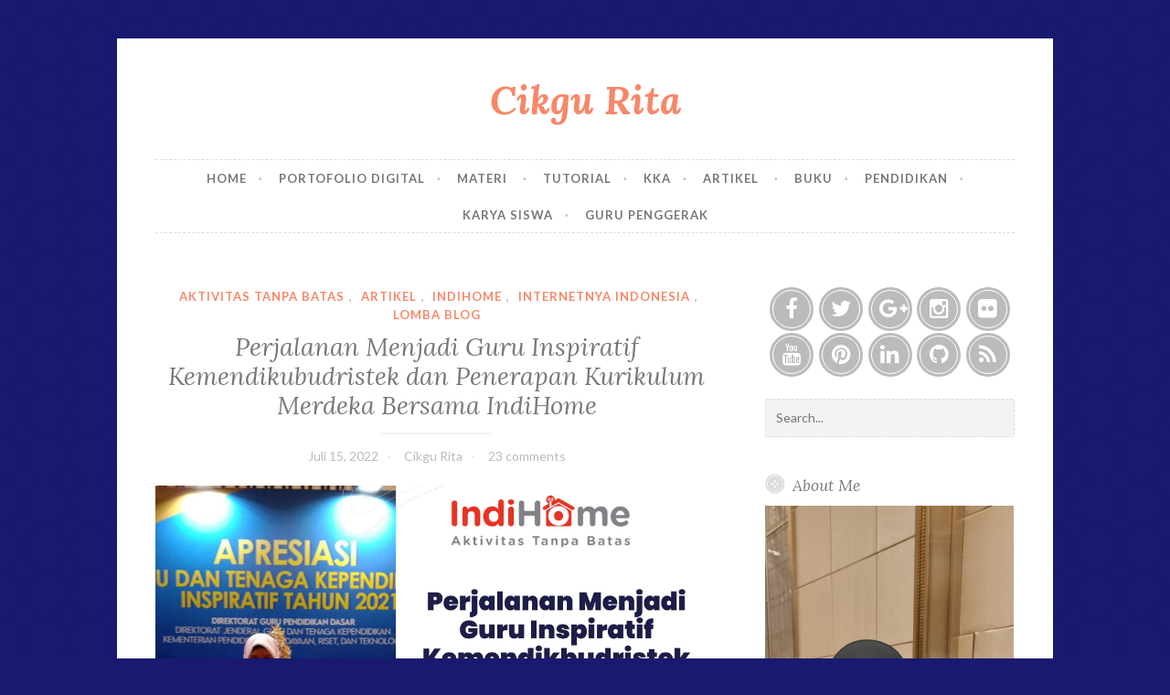

--- FILE ---
content_type: text/html; charset=UTF-8
request_url: http://www.cikgurita.com/2022/07/perjalanan-menjadi-guru-inspiratif.html
body_size: 54115
content:
<!DOCTYPE html>
<html class='v2' dir='ltr' lang='en-US' xmlns='http://www.w3.org/1999/xhtml' xmlns:b='http://www.google.com/2005/gml/b' xmlns:data='http://www.google.com/2005/gml/data' xmlns:expr='http://www.google.com/2005/gml/expr'>
<head>
<link href='https://www.blogger.com/static/v1/widgets/335934321-css_bundle_v2.css' rel='stylesheet' type='text/css'/>
<script async='async' crossorigin='anonymous' src='https://pagead2.googlesyndication.com/pagead/js/adsbygoogle.js?client=ca-pub-8396936529654000'></script>
  <script type="text/javascript">
if (typeof document.onselectstart!="undefined") {
document.onselectstart=new Function ("return false");
}
else{
document.onmousedown=new Function ("return false");
document.onmouseup=new Function ("return true");
}
</script >
<meta charset='UTF-8'/>
<meta content='width=device-width, initial-scale=1' name='viewport'/>
<meta content='text/html; charset=UTF-8' http-equiv='Content-Type'/>
<meta content='blogger' name='generator'/>
<link href='http://www.cikgurita.com/favicon.ico' rel='icon' type='image/x-icon'/>
<link href='http://www.cikgurita.com/2022/07/perjalanan-menjadi-guru-inspiratif.html' rel='canonical'/>
<link rel="alternate" type="application/atom+xml" title="Cikgu Rita - Atom" href="http://www.cikgurita.com/feeds/posts/default" />
<link rel="alternate" type="application/rss+xml" title="Cikgu Rita - RSS" href="http://www.cikgurita.com/feeds/posts/default?alt=rss" />
<link rel="service.post" type="application/atom+xml" title="Cikgu Rita - Atom" href="https://www.blogger.com/feeds/3362448446371482744/posts/default" />

<link rel="alternate" type="application/atom+xml" title="Cikgu Rita - Atom" href="http://www.cikgurita.com/feeds/5358004813931361302/comments/default" />
<!--Can't find substitution for tag [blog.ieCssRetrofitLinks]-->
<link href='https://blogger.googleusercontent.com/img/b/R29vZ2xl/AVvXsEi6o6dK-kCFRoMMQWr2YWVIGDG3cJNV3EiAvQOk6hC2lwrmVqVCd5lEdWCtDPQ6se-7T1sd_qkc_yeVE5igYtkkaIlonD4r9rwY6DbzGP8Eg9X-SbC9GRGdonarYuc1UlSw4B9YTBYlDv_kgUntt9htRwgG5xPME3zvKzbVNV0pf7jhpFStmW3nxsowbA/s16000/Perjalananku%20Menjadi%20Guru%20Inspiratif%20Kemendikubudristek%20dan%20Penerapan%20Kurikulum%20Merdeka%20Bersama%20IndiHome%20Indonesia%20(4).jpg' rel='image_src'/>
<meta content='http://www.cikgurita.com/2022/07/perjalanan-menjadi-guru-inspiratif.html' property='og:url'/>
<meta content='   Perjalanan Menjadi Guru Inspiratif Kemendikubudristek dan Penerapan Kurikulum Merdeka Bersama IndiHome ' property='og:title'/>
<meta content='Jadikan Setiap Tempat Sebagai Sekolah,  Jadikan Setiap Orang Sebagai Guru -Ki Hajar Dewantara-   Pengantar   Cikgu, sebutan ini mulai saya p...' property='og:description'/>
<meta content='https://blogger.googleusercontent.com/img/b/R29vZ2xl/AVvXsEi6o6dK-kCFRoMMQWr2YWVIGDG3cJNV3EiAvQOk6hC2lwrmVqVCd5lEdWCtDPQ6se-7T1sd_qkc_yeVE5igYtkkaIlonD4r9rwY6DbzGP8Eg9X-SbC9GRGdonarYuc1UlSw4B9YTBYlDv_kgUntt9htRwgG5xPME3zvKzbVNV0pf7jhpFStmW3nxsowbA/w1200-h630-p-k-no-nu/Perjalananku%20Menjadi%20Guru%20Inspiratif%20Kemendikubudristek%20dan%20Penerapan%20Kurikulum%20Merdeka%20Bersama%20IndiHome%20Indonesia%20(4).jpg' property='og:image'/>
<link href='https://fonts.googleapis.com/css?family=Lato:400,400italic,700,700italic,300,300italic&subset=latin,latin-ext' rel='stylesheet' type='text/css'/>
<link href='https://fonts.googleapis.com/css?family=Lora:400,400italic,700,700italic&subset=latin,latin-ext' rel='stylesheet' type='text/css'/>
<link href='https://maxcdn.bootstrapcdn.com/font-awesome/4.5.0/css/font-awesome.min.css' rel='stylesheet'/>
<title>   Perjalanan Menjadi Guru Inspiratif Kemendikubudristek dan Penerapan Kurikulum Merdeka Bersama IndiHome  ~ Cikgu Rita</title>
<!--[if lt IE 9]> <script src="http://html5shim.googlecode.com/svn/trunk/html5.js"></script> <![endif]-->
<style id='page-skin-1' type='text/css'><!--
/*
-----------------------------------------------
Template Name  : Button
Author         : NewBloggerThemes.com
Author URL     : http://newbloggerthemes.com/
Theme URL      : http://newbloggerthemes.com/button-blogger-template/
Created Date   : Monday, December 21, 2015
License        : GNU General Public License v2 or later
This template is free for both personal and commercial use, But to satisfy the 'attribution' clause of the license, you are required to keep the footer links intact which provides due credit to its authors.
----------------------------------------------- */
body#layout ul{list-style-type:none;list-style:none}
body#layout ul li{list-style-type:none;list-style:none}
body#layout #headerbwrap {height:auto;}
body#layout #content {}
body#layout .widget_searchnbt {display:none;}
/* Variable definitions
====================
*/
/* Use this with templates/template-twocol.html */
.section,.widget{margin:0;padding:0;}
.section, .widget {margin:0px;padding:0px;line-height: 1.6;}
.widget ul, .widget li {margin:0px;padding:0px;line-height: 1.6;}
/*--------------------------------------------------------------
# Normalize
--------------------------------------------------------------*/
html{font-family:sans-serif;-webkit-text-size-adjust:100%;-ms-text-size-adjust:100%;}
body{margin:0;}
article,aside,details,figcaption,figure,footer,header,main,menu,nav,section,summary{display:block;}
audio,canvas,progress,video{display:inline-block;vertical-align:baseline;}
audio:not([controls]){display:none;height:0;}
[hidden],template{display:none;}
a{background-color:transparent;}
a:active,a:hover{outline:0;}
abbr[title]{border-bottom:1px dotted;}
b,strong{font-weight:bold;}
dfn{font-style:italic;}
h1{font-size:2em;margin:0.67em 0;}
mark{background:#ff0;color:#000;}
small{font-size:80%;}
sub,sup{font-size:75%;line-height:0;position:relative;vertical-align:baseline;}
sup{top:-0.5em;}
sub{bottom:-0.25em;}
img{border:0;}
svg:not(:root){overflow:hidden;}
figure{margin:1em 40px;}
hr{box-sizing:content-box;height:0;}
pre{overflow:auto;}
code,kbd,pre,samp{font-family:monospace,monospace;font-size:1em;}
button,input,optgroup,select,textarea{color:inherit;font:inherit;margin:0;}
button{overflow:visible;}
button,select{text-transform:none;}
button,html input[type="button"],input[type="reset"],input[type="submit"]{-webkit-appearance:button;cursor:pointer;}
button[disabled],html input[disabled]{cursor:default;}
button::-moz-focus-inner,input::-moz-focus-inner{border:0;padding:0;}
input{line-height:normal;}
input[type="checkbox"],input[type="radio"]{box-sizing:border-box;padding:0;}
input[type="number"]::-webkit-inner-spin-button,input[type="number"]::-webkit-outer-spin-button{height:auto;}
input[type="search"]{-webkit-appearance:textfield;box-sizing:content-box;}
input[type="search"]::-webkit-search-cancel-button,input[type="search"]::-webkit-search-decoration{-webkit-appearance:none;}
fieldset{border:1px solid silver;margin:0 2px;padding:0.35em 0.625em 0.75em;}
legend{border:0;padding:0;}
textarea{overflow:auto;}
optgroup{font-weight:bold;}
table{border-collapse:collapse;border-spacing:0;}
td,th{padding:0;}
/*--------------------------------------------------------------
# Typography
--------------------------------------------------------------*/
body,button,input,select,textarea{color:#777777;font-family:Lato,Helvetica,sans-serif;font-size:14px;font-size:0.875rem;line-height:1.6;}
h1,h2,h3,h4,h5,h6{clear:both;font-family:Lora,Garamond,serif;font-style:italic;font-weight:normal;line-height:1.2;}
h1{font-size:3.052em;}
h2{font-size:2.441em;}
h3{font-size:1.953em;}
h4{font-size:1.563em;}
h5{font-size:1.25em;}
h6{font-size:1em;}
p{margin-bottom:1.5em;}
dfn,cite,em,i{font-style:italic;}
blockquote{margin:0 1.5em;}
address{margin:0 0 1.5em;}
pre{background:#f3f3f3;font-family:"Courier 10 Pitch",Courier,monospace;font-size:15px;font-size:0.9375rem;line-height:1.6;margin-bottom:1.6em;max-width:100%;overflow:auto;padding:1.6em;}
code,kbd,tt,var{font-family:Monaco,Consolas,"Andale Mono","DejaVu Sans Mono",monospace;font-size:15px;font-size:0.9375rem;}
abbr,acronym{border-bottom:1px dotted #f78769;cursor:help;}
mark,ins{background:#f3f3f3;text-decoration:none;}
big{font-size:125%;}
/*--------------------------------------------------------------
# Elements
--------------------------------------------------------------*/
html{box-sizing:border-box;}
*,*:before,*:after{/* Inherit box-sizing to make it easier to change the property for components that leverage other behavior;see http://css-tricks.com/inheriting-box-sizing-probably-slightly-better-best-practice/ */
box-sizing:inherit;}
body{background:#191970;/* Fallback for when there is no custom background color defined. */
background-size:50px auto;}
body.user-background{background-size:auto auto;}
blockquote,q{color:#bbbbbb;font-family:Lora,Garamond,serif;font-style:italic;font-size:1.25em;quotes:"" "";}
blockquote:before,blockquote:after,q:before,q:after{content:"";}
blockquote blockquote,q blockquote{font-size:inherit;}
hr{background-color:#FFFFF0;border:0;height:1px;margin-bottom:1.5em;}
ul,ol{margin:0 0 1.5em 1.5em;padding-left:0;}
ul{list-style:disc;}
ol{list-style:decimal;}
li > ul,li > ol{margin-bottom:0;margin-left:.75em;padding-left:0;}
dt{font-weight:bold;}
dd{margin:0 1.5em 1.5em;}
img{height:auto;/* Make sure images are scaled correctly. */
max-width:100%;/* Adhere to container width. */;}
table{margin:0 0 1.5em;width:100%;}
td,th{border-bottom:1px solid #dddddd;padding:5px 3px;}
th{border-bottom:3px solid #dddddd;}
/*--------------------------------------------------------------
# Forms
--------------------------------------------------------------*/
button,input[type="button"],input[type="reset"],input[type="submit"]{border:1px dashed;border-color:white;background:#bbbbbb;box-shadow:none;color:white;font-size:14px;font-weight:bold;line-height:1;margin-top:5px;margin-left:5px;outline:5px solid #bbbbbb;padding:0.75em 1em;text-shadow:none;text-decoration:none;text-transform:uppercase;transition:0.3s;}
button:hover,input[type="button"]:hover,input[type="reset"]:hover,input[type="submit"]:hover{background:#f78769;color:white;outline:5px solid #f78769;box-shadow:none;}
button:active,button:focus,input[type="button"]:active,input[type="button"]:focus,input[type="reset"]:active,input[type="reset"]:focus,input[type="submit"]:active,input[type="submit"]:focus{background:#f78769;color:white;outline:5px solid #f78769;box-shadow:none;}
button + button,button + input[type="button"],button + input[type="reset"],button + input[type="submit"],input[type="button"] + button,input[type="button"] + input[type="button"],input[type="button"] + input[type="reset"],input[type="button"] + input[type="submit"],input[type="reset"] + button,input[type="reset"] + input[type="button"],input[type="reset"] + input[type="reset"],input[type="reset"] + input[type="submit"],input[type="submit"] + button,input[type="submit"] + input[type="button"],input[type="submit"] + input[type="reset"],input[type="submit"] + input[type="submit"]{margin-left:.75em;}
input[type="text"],input[type="email"],input[type="url"],input[type="password"],input[type="search"],textarea{color:#777777;display:inline-block;background:#f3f3f3;border:1px dashed #dddddd;border-radius:3px;}
input[type="text"]:focus,input[type="email"]:focus,input[type="url"]:focus,input[type="password"]:focus,input[type="search"]:focus,textarea:focus{border-color:#f78769;color:#515151;outline:none;}
input[type="text"],input[type="email"],input[type="url"],input[type="password"],input[type="search"]{padding:0.65em 0.75em;}
textarea{padding-left:3px;width:100%;}
/*--------------------------------------------------------------
# Navigation
--------------------------------------------------------------*/
/*--------------------------------------------------------------
## Links
--------------------------------------------------------------*/
a{color:#f78769;}
a:visited{color:#f78769;}
a:hover,a:focus,a:active{color:#bbbbbb;}
a:focus{outline:thin dotted;}
a:hover,a:active{outline:0;}
/*--------------------------------------------------------------
## Menus
--------------------------------------------------------------*/
.main-navigationnbt{clear:both;display:block;margin:2.25em auto 4.5em;padding:0.75em 0;text-transform:uppercase;font-size:13px;font-weight:bold;letter-spacing:1px;width:100%;}
.main-navigationnbt ul{list-style:none;margin:0;padding:0;}
.main-navigationnbt li{list-style:none;}
.main-navigationnbt li li{padding-left:1.5em;}
.main-navigationnbt li li li{padding-left:2.25em;}
.main-navigationnbt li li li li{padding-left:3em;}
.main-navigationnbt li li li li li{padding-left:3.75em;}
.main-navigationnbt a{border-top:1px dashed #dddddd;display:block;margin:0.75em 0 0;padding:0.75em 0 0;text-decoration:none;width:100%;}
.main-navigationnbt a:hover,.main-navigationnbt a:visited:hover{color:#f78769;}
.main-navigationnbt a:visited{color:#777777;}
/* Small menu. */
.menu-togglenbt,.main-navigationnbt.toggled ul{display:block;}
.menu-togglenbt{font-size:16px;margin:0 auto;}
.menu-togglenbt:before{display:inline-block;font-family:'FontAwesome';font-size:16px;font-weight:normal;font-style:normal;margin-right:6px;text-decoration:none;text-transform:none;line-height:1;vertical-align:middle;position:relative;top:-2px;content:"\f039";}
.main-navigationnbt ul{display:none;}
@media screen and (min-width: 40.063em) {
.menu-togglenbt{display:none;}
.main-navigationnbt{border-top:1px dashed #dddddd;border-bottom:1px dashed #dddddd;}
.main-navigationnbt ul{display:block;}
}
.social-linksnbt ul a:before{font-family:'FontAwesome';font-size:24px;font-style:normal;font-weight:normal;line-height:1;text-decoration:none;vertical-align:text-bottom;-webkit-font-smoothing:antialiased;}
.social-linksnbt{margin:0 auto;padding:0;text-align:center;}
.social-linksnbt ul{list-style:none;margin:0 0 1.5em 0;padding:0;}
.social-linksnbt ul li{display:inline-block;list-style:none;margin:0 0.09375em;padding:0;}
.social-linksnbt ul a{-webkit-border-radius:50%;-moz-border-radius:50%;border-radius:50%;background:#bbbbbb;display:inline-block;margin-bottom:.1875em;position:relative;text-decoration:none;transition:0.3s;width:48px;height:48px;}
.social-linksnbt ul a:before{color:#fff;display:block;font-size:24px;padding:.5em;text-align:center;transition:0.3s;}
.social-linksnbt ul a:after{content:"";display:block;border:1px solid white;border-radius:50%;position:absolute;left:3px;top:3px;width:42px;height:42px;z-index:1;}
.social-linksnbt ul a:hover{background:#f78769;color:white;text-decoration:none;transition:0.3s;}
.social-linksnbt ul a:hover:before{color:white;}
.social-linksnbt ul a[href*='wordpress.org']:before,.social-linksnbt ul a[href*='wordpress.com']:before{content:'\f19a';}
.social-linksnbt ul a[href*='facebook.com']:before{content:'\f09a';}
.social-linksnbt ul a[href*='twitter.com']:before{content:'\f099';}
.social-linksnbt ul a[href*='dribbble.com']:before{content:'\f17d';}
.social-linksnbt ul a[href*='plus.google.com']:before{content:'\f0d5';}
.social-linksnbt ul a[href*='pinterest.com']:before{content:'\f0d2';}
.social-linksnbt ul a[href*='github.com']:before{content:'\f09b';}
.social-linksnbt ul a[href*='tumblr.com']:before{content:'\f173';}
.social-linksnbt ul a[href*='youtube.com']:before{content:'\f167';}
.social-linksnbt ul a[href*='flickr.com']:before{content:'\f16e';}
.social-linksnbt ul a[href*='vimeo.com']:before{content:'\f194';}
.social-linksnbt ul a[href*='instagram.com']:before{content:'\f16d';}
.social-linksnbt ul a[href*='codepen.io']:before{content:'\f1cb';}
.social-linksnbt ul a[href*='linkedin.com']:before{content:'\f0e1';}
.social-linksnbt ul a[href*='foursquare.com']:before{content:'\f180';}
.social-linksnbt ul a[href*='reddit.com']:before{content:'\f1a1';}
.social-linksnbt ul a[href*='digg.com']:before{content:'\f1a6';}
.social-linksnbt ul a[href*='stumbleupon.com']:before{content:'\f1a4';}
.social-linksnbt ul a[href*='spotify.com']:before{content:'\f1bc';}
.social-linksnbt ul a[href*='twitch.tv']:before{content:'\f1e8';}
.social-linksnbt ul a[href*='dropbox.com']:before{content:'\f16b';}
.social-linksnbt ul a[href*='/feeds/posts/default']:before{content:'\f09e';}
.social-linksnbt ul a[href*='skype']:before{content:'\f17e';}
.social-linksnbt ul a[href*='mailto']:before{content:'\f0e0';}
.social-linksnbt ul a:before{content:'\f0c1';}
/*--------------------------------------------------------------
# Accessibility
--------------------------------------------------------------*/
/* Text meant only for screen readers. */
.screen-reader-text{clip:rect(1px,1px,1px,1px);position:absolute!important;height:1px;width:1px;overflow:hidden;}
.screen-reader-text:hover,.screen-reader-text:active,.screen-reader-text:focus{background-color:#f3f3f3;border-radius:3px;box-shadow:0 0 2px 2px rgba(0,0,0,0.6);clip:auto!important;color:#bbbbbb;display:block;font-size:14px;font-size:0.875rem;font-weight:bold;height:auto;left:5px;line-height:normal;padding:15px 23px 14px;text-decoration:none;top:5px;width:auto;z-index:100000;}
/*--------------------------------------------------------------
# Clearings
--------------------------------------------------------------*/
.clear:before,.clear:after,.entry-content:before,.entry-content:after,.site-headernbt:before,.site-headernbt:after,.site-contentnbt:before,.site-contentnbt:after,.site-footernbt:before,.site-footernbt:after{content:"";display:table;}
.clear:after,.entry-content:after,.site-headernbt:after,.site-contentnbt:after,.site-footernbt:after{clear:both;}
/*--------------------------------------------------------------
# Widgets
--------------------------------------------------------------*/
#secondarynbt .widget{font-size:14px;margin:0 0 3em;/* Make sure select elements fit in widgets. */;}
#secondarynbt .widget select{margin-left:1px;max-width:100%;}
#secondarynbt .widget a{transition:0.3s;text-decoration:none;}
#secondarynbt .widget ul{list-style:none;margin:0;padding:0;}
#secondarynbt .widget ul li{list-style:none;border-top:1px dashed #dddddd;margin-top:.75em;padding-top:.75em;}
#secondarynbt .widget ul li li{padding-left:1.5em;}
#secondarynbt .widget ul li li li{padding-left:3em;}
#secondarynbt .widget ul li li li li{padding-left:4.5em;}
#secondarynbt .widget h2{font-style:italic;font-size:1.25em;width:100%;margin: 0.67em 0;}
#secondarynbt .widget h3{font-style:italic;font-size:1.25em;width:100%;margin: 0.67em 0;}
#secondarynbt .widget h2 a{color:#777777;text-decoration:none;}
#secondarynbt .widget h3 a{color:#777777;text-decoration:none;}
#secondarynbt .widget h2:before, #secondarynbt .widget h3:before{background:url(https://blogger.googleusercontent.com/img/b/R29vZ2xl/AVvXsEhhtMSDRfPFPNkoz9bdls093MpwIjL8zLsMlFhnt3clmK83JXCGduT0BLd3q0SR4NJScE_gCC8ZbHk0GFpYFZTCixCCVOn9KtQC80FCvUR0EpDBB_fMRtDDdCtwlx6B3Ga9zHiVEif3r-Ki/s1600/button.png) no-repeat;background-size:84px 22px;background-position:0 0;content:"";display:inline-block;float:left;margin-right:.45em;position:relative;top:-2px;width:22px;height:32px;}
/* Search widget */
.widget_searchnbt .search-fieldnbt{box-sizing:border-box;width:100%;max-width:100%;}
.widget_searchnbt .search-submitnbt{display:none;}
/*--------------------------- -----------------------------------
# Structure
--------------------------------------------------------------*/
.sitenbt{background-color:white;margin:0 auto;padding:1.75em;position:relative;}
.content-areanbt{float:none;margin:0;width:100%;}
.site-mainnbt{margin:0;}
.site-contentnbt .widget-areanbt{border-top:1px dashed #dddddd;float:none;margin-top:3em;padding-top:1.5em;overflow:hidden;width:100%;}
.site-footernbt{clear:both;margin:4.5em 0 0;width:100%;}
.site-headernbt{text-align:center;}
.site-titlenbt{font-size:2.441em;font-style:italic;font-weight:bold;margin:0;}
.site-titlenbt a,.site-titlenbt a:visited{color:#f78769;text-decoration:none;}
.site-descriptionnbt{color:#bbbbbb;font-size:18px;font-style:italic;margin:0.5em 0 0.25em;}
.hentry{border-bottom:1px dashed #dddddd;margin:0 0 2.8em;padding:0 0 1.3em;position:relative;}
.hentry:after{content:"";display:block;background-color:#fff;background-image:url(https://blogger.googleusercontent.com/img/b/R29vZ2xl/AVvXsEhhtMSDRfPFPNkoz9bdls093MpwIjL8zLsMlFhnt3clmK83JXCGduT0BLd3q0SR4NJScE_gCC8ZbHk0GFpYFZTCixCCVOn9KtQC80FCvUR0EpDBB_fMRtDDdCtwlx6B3Ga9zHiVEif3r-Ki/s1600/button.png);background-repeat:no-repeat;background-size:132px 35px;background-position:-46px top;width:88px;height:35px;position:absolute;left:50%;top:100%;-ms-transform:translate(-50%,-16px);-webkit-transform:translate(-50%,-18px);transform:translate(-50%,-18px);}
.entry-metanbt,.entry-footernbt{color:#dddddd;font-size:14px;margin-bottom:0;text-align:center;}
.entry-metanbt a,.entry-metanbt a:visited,.entry-footernbt a,.entry-footernbt a:visited{color:#bbbbbb;transition:0.3s;text-decoration:none;}
.entry-metanbt a:hover,.entry-metanbt a:visited:hover,.entry-footernbt a:hover,.entry-footernbt a:visited:hover{color:#f78769;}
.entry-metanbt{margin-bottom:1.5em;}
.entry-metanbt .spannbt{display:inline-block;margin:0 0.375em;}
.entry-metanbt .spannbt:after{content:"\00B7";margin-left:.75em;}
.entry-metanbt .spannbt:last-of-type:after{display:none;}
.cat-linksnbt{color:#bbbbbb;display:block;margin:0 0 0.7em;text-align:center;text-transform:uppercase;font-size:13px;font-weight:bold;letter-spacing:1px;}
.cat-linksnbt a,.cat-linksnbt a:visited{margin:0 0.375em;text-decoration:none;transition:0.3s;}
a.more-linknbt{color:#f78769;font-family:Lora,Garamond,serif;font-weight:bold;font-style:italic;display:block;width:100%;padding-top:5px;text-align:center;text-decoration:none;transition:0.3s;}
a.more-linknbt:hover{color:#f78769;}
.entry-title{font-size:1.563em;margin:0 0 0.5em;text-align:center;font-style:italic;}
.entry-title a,.entry-title a:visited{color:#777777;text-decoration:none;}
.entry-title:after{background-color:#f3f3f3;content:"";display:block;margin:0.5em auto;width:20%;height:2px;}
.entry-content{margin:0 0 1.0em;position:relative;}
.entry-content a{word-break:break-word;word-wrap:break-word;}
.site-footernbt{color:#bbbbbb;font-size:13px;font-weight:bold;letter-spacing:1px;text-align:center;text-transform:uppercase;}
.site-footernbt .sep{display:block;visibility:hidden;clear:both;width:100%;height:1px;}
.site-footernbt a,.site-footernbt a:visited{color:#bbbbbb;text-decoration:none;transition:0.3s;}
.site-footernbt a:hover,.site-footernbt a:visited:hover{color:#f78769;}
/*--------------------------------------------------------------
# Media
--------------------------------------------------------------*/
/* Make sure embeds and iframes fit their containers. */
embed,iframe,object{max-width:100%;}
figure{margin:0;}
/*--------------------------------------------------------------
# Media queries
--------------------------------------------------------------*/
@media only screen and (min-width: 40.063em) {
.sitenbt{margin:3em auto;padding:3em 2em;width:80%;}
.site-titlenbt{font-size:3.052em;}
.entry-title{font-size:1.953em;}
.main-navigationnbt{padding:0;text-align:center;}
.main-navigationnbt ul{list-style:none;}
.main-navigationnbt ul ul{background:white;text-align:left;box-shadow:0 1px 3px rgba(0,0,0,0.2);float:left;position:absolute;top:3em;left:-999em;z-index:99999;}
.main-navigationnbt ul ul ul{left:-999em;top:0;}
.main-navigationnbt ul ul li{border-top:0;border-bottom:1px dashed #dddddd;margin:0;padding:0;}
.main-navigationnbt ul ul li:hover > ul,.main-navigationnbt ul ul li.focus > ul{left:100%;}
.main-navigationnbt ul ul li:last-of-type{border:0;}
.main-navigationnbt ul ul li a:after{display:none;}
.main-navigationnbt ul ul li.menu-item-has-children > a:before,.main-navigationnbt ul ul li.page_item_has_children > a:before{-webkit-transform:rotate(-90deg);transform:rotate(-90deg);top:.75em;right:.75em;}
.main-navigationnbt ul ul a{padding:0.75em 1em;width:200px;}
.main-navigationnbt ul li:hover > ul,.main-navigationnbt ul li.focus > ul{left:auto;}
.main-navigationnbt li{border-top:0;display:inline-block;margin-top:0;padding:0 0.5em;position:relative;}
.main-navigationnbt li a:after{content:"\00B7";color:#bbbbbb;display:inline;margin-left:1em;}
.main-navigationnbt li:last-of-type a:after{display:none;}
.main-navigationnbt li.menu-item-has-children a:after,.main-navigationnbt li.page_item_has_children a:after{padding-left:1.3em;}
.main-navigationnbt li.menu-item-has-children:last-of-type a:after,.main-navigationnbt li.page_item_has_children:last-of-type a:after{content:"";display:inline-block;padding-left:1.6em;}
.main-navigationnbt li.menu-item-has-children > a:before,.main-navigationnbt li.page_item_has_children > a:before{font-size:16px;text-align:center;display:inline-block;font-family:'FontAwesome';font-style:normal;font-weight:normal;font-variant:normal;line-height:1;text-decoration:inherit;text-transform:none;-moz-osx-font-smoothing:grayscale;-webkit-font-smoothing:antialiased;speak:none;content:"\f078";position:absolute;right:1.3em;top:.725em;}
.main-navigationnbt a{border:0;color:#777777;display:block;margin:0;padding-top:.75em;padding-bottom:.75em;text-decoration:none;transition:0.3s;}
.main-navigationnbt a:hover,.main-navigationnbt a:visited:hover{color:#f78769;}
.main-navigationnbt a:visited{color:#777777;}
.main-navigationnbt .current_page_item > a,.main-navigationnbt .current-menu-item > a,.main-navigationnbt .current_page_ancestor > a{color:#f78769;}
}
/* min-width 641px, medium screens */
@media only screen and (min-width: 64.063em) {
.sitenbt{padding:3em;max-width:1142px;}
.content-areanbt{float:left;margin:0 -29% 0 0;width:85%;}
.site-mainnbt{margin:0 23% 0 0;}
.site-contentnbt .widget-areanbt{float:right;width:29%;border-top:0;margin-top:0;padding-top:0;}
.no-sidebar .site-mainnbt,.page-template-full-width-page .site-mainnbt{margin:0;}
.no-sidebar .content-areanbt,.page-template-full-width-page .content-areanbt{float:none;margin:0;width:100%;}
.site-footernbt .sep{clear:none;display:inline;margin:0 0.75em;width:auto;height:auto;visibility:visible;}
}
/* min-width 1025px, large screens */
@media only screen and (min-width: 75em) {
.sitenbt{padding:3em 3em;}
.no-sidebar .sitenbt{width:58.35%;}
}
h2.date-header{margin:10px 0;display:none;}
.main .widget{margin:0 0 5px;padding:0 0 2px;}
.main .Blog{border-bottom-width:0;}
#header .description{}
#comments{padding:10px;margin-bottom:20px;}
#comments h4{font-size:22px;margin-bottom:10px;}
#comments ol{margin-left:0;}
.deleted-comment{font-style:italic;color:gray;}
#blog-pager-newer-link{float:left;}
#blog-pager-older-link{float:right;}
#blog-pager{text-align:center;padding:5px;margin:10px 0;}
.feed-links{clear:both;}
.comment-form{}
#navbar-iframe{height:0;visibility:hidden;display:none;}
.author-profile{background:#f6f6f6;border:1px solid #eee;margin:10px 0 10px 0;padding:8px;overflow:hidden;}
.author-profile img{border:1px solid #ddd;float:left;margin-right:10px;}
.post-iconspbt{margin:5px 0 0 0;padding:0;}
.post-locationpbt{margin:5px 0;padding:0;}
.related-postbwrap{margin:10px auto 10px;}
.related-postbwrap h4{font-size:18px;font-weight:bold;margin:15px 0 10px;}
.related-post-style-2,.related-post-style-2 li{list-style:none;margin:0;padding:0;}
.related-post-style-2 li{border-top:1px solid #eee;overflow:hidden;padding:10px 0;}
.related-post-style-2 li:first-child{border-top:none;}
.related-post-style-2 .related-post-item-thumbnail{width:80px;height:80px;max-width:none;max-height:none;background-color:transparent;border:none;float:left;margin:2px 10px 0 0;padding:0;}
.related-post-style-2 .related-post-item-title{font-weight:bold;font-size:100%;}
.related-post-style-2 .related-post-item-summary{display:block;}
.related-post-style-3,.related-post-style-3 li{margin:0;padding:0;list-style:none;word-wrap:break-word;overflow:hidden;}
.related-post-style-3 .related-post-item{display:block;float:left;width:130px;height:auto;padding:10px 5px;border-left:0 solid #eee;margin-bottom:-989px;padding-bottom:999px;}
.related-post-style-3 .related-post-item:first-child{border-left:none;}
.related-post-style-3 .related-post-item-thumbnail{display:block;margin:0 0 10px;width:120px;height:auto;max-width:100%;max-height:none;background-color:transparent;border:none;padding:0;}
.related-post-style-3 .related-post-item-title{font-weight:normal;text-decoration:none;}
.pbtsharethisbutt{overflow:hidden;padding:10px 0 5px;margin:0;text-transform:none;float:none;clear:both;text-align:center;}
.pbtsharethisbutt a {padding-left:5px;padding-right:5px;}
.separator a[style="margin-left: 1em; margin-right: 1em;"] {margin-left: auto!important;margin-right: auto!important;}
.separator a[style="clear: left; float: left; margin-bottom: 1em; margin-right: 1em;"] {clear: none !important; float: none !important; margin-bottom: 0em !important; margin-right: 0em !important;}
.separator a[style="clear: left; float: left; margin-bottom: 1em; margin-right: 1em;"] img {float: left !important; margin: 0px 10px 10px 0px;}
.separator a[style="clear: right; float: right; margin-bottom: 1em; margin-left: 1em;"] {clear: none !important; float: none !important; margin-bottom: 0em !important; margin-left: 0em !important;}
.separator a[style="clear: right; float: right; margin-bottom: 1em; margin-left: 1em;"] img {float: right !important; margin: 0px 0px 10px 10px;}
.PopularPosts .widget-content ul li{padding:6px 0;}
.reaction-buttons table{border:none;margin-bottom:5px;}
.reaction-buttons table,.reaction-buttons td{border:none!important;}
.pbtthumbimg{float:left;margin:0 10px 5px 0;padding:4px;border:0 solid #eee;background:none;width:200px;height:auto;}
.status-msg-wrap{font-size:110%;width:90%;margin:10px auto 25px;position:relative;}
body {background-image:url('https://blogger.googleusercontent.com/img/b/R29vZ2xl/AVvXsEivric601HskumvgZ-acAxVKS98Zv8mRLh3HkAN4KQV_Aut822bbkdf2H6fLxs3LEJuodjNLXVswckXtKzXUJGpD5UCkVbq2zptdX_X5DZHZp6aUckZSCLzCvYGIS4zLmKzuirQgEVG3HEW/s1600/buttonbg.png');background-repeat:repeat; background-position:top left;background-attachment:scroll;}

--></style>
<script src='https://ajax.googleapis.com/ajax/libs/jquery/1.11.3/jquery.min.js' type='text/javascript'></script>
<script type='text/javascript'>
//<![CDATA[

/*! jQuery Migrate v1.2.1 | (c) 2005, 2013 jQuery Foundation, Inc. and other contributors | jquery.org/license */
jQuery.migrateMute===void 0&&(jQuery.migrateMute=!0),function(e,t,n){function r(n){var r=t.console;i[n]||(i[n]=!0,e.migrateWarnings.push(n),r&&r.warn&&!e.migrateMute&&(r.warn("JQMIGRATE: "+n),e.migrateTrace&&r.trace&&r.trace()))}function a(t,a,i,o){if(Object.defineProperty)try{return Object.defineProperty(t,a,{configurable:!0,enumerable:!0,get:function(){return r(o),i},set:function(e){r(o),i=e}}),n}catch(s){}e._definePropertyBroken=!0,t[a]=i}var i={};e.migrateWarnings=[],!e.migrateMute&&t.console&&t.console.log&&t.console.log("JQMIGRATE: Logging is active"),e.migrateTrace===n&&(e.migrateTrace=!0),e.migrateReset=function(){i={},e.migrateWarnings.length=0},"BackCompat"===document.compatMode&&r("jQuery is not compatible with Quirks Mode");var o=e("<input/>",{size:1}).attr("size")&&e.attrFn,s=e.attr,u=e.attrHooks.value&&e.attrHooks.value.get||function(){return null},c=e.attrHooks.value&&e.attrHooks.value.set||function(){return n},l=/^(?:input|button)$/i,d=/^[238]$/,p=/^(?:autofocus|autoplay|async|checked|controls|defer|disabled|hidden|loop|multiple|open|readonly|required|scoped|selected)$/i,f=/^(?:checked|selected)$/i;a(e,"attrFn",o||{},"jQuery.attrFn is deprecated"),e.attr=function(t,a,i,u){var c=a.toLowerCase(),g=t&&t.nodeType;return u&&(4>s.length&&r("jQuery.fn.attr( props, pass ) is deprecated"),t&&!d.test(g)&&(o?a in o:e.isFunction(e.fn[a])))?e(t)[a](i):("type"===a&&i!==n&&l.test(t.nodeName)&&t.parentNode&&r("Can't change the 'type' of an input or button in IE 6/7/8"),!e.attrHooks[c]&&p.test(c)&&(e.attrHooks[c]={get:function(t,r){var a,i=e.prop(t,r);return i===!0||"boolean"!=typeof i&&(a=t.getAttributeNode(r))&&a.nodeValue!==!1?r.toLowerCase():n},set:function(t,n,r){var a;return n===!1?e.removeAttr(t,r):(a=e.propFix[r]||r,a in t&&(t[a]=!0),t.setAttribute(r,r.toLowerCase())),r}},f.test(c)&&r("jQuery.fn.attr('"+c+"') may use property instead of attribute")),s.call(e,t,a,i))},e.attrHooks.value={get:function(e,t){var n=(e.nodeName||"").toLowerCase();return"button"===n?u.apply(this,arguments):("input"!==n&&"option"!==n&&r("jQuery.fn.attr('value') no longer gets properties"),t in e?e.value:null)},set:function(e,t){var a=(e.nodeName||"").toLowerCase();return"button"===a?c.apply(this,arguments):("input"!==a&&"option"!==a&&r("jQuery.fn.attr('value', val) no longer sets properties"),e.value=t,n)}};var g,h,v=e.fn.init,m=e.parseJSON,y=/^([^<]*)(<[\w\W]+>)([^>]*)$/;e.fn.init=function(t,n,a){var i;return t&&"string"==typeof t&&!e.isPlainObject(n)&&(i=y.exec(e.trim(t)))&&i[0]&&("<"!==t.charAt(0)&&r("$(html) HTML strings must start with '<' character"),i[3]&&r("$(html) HTML text after last tag is ignored"),"#"===i[0].charAt(0)&&(r("HTML string cannot start with a '#' character"),e.error("JQMIGRATE: Invalid selector string (XSS)")),n&&n.context&&(n=n.context),e.parseHTML)?v.call(this,e.parseHTML(i[2],n,!0),n,a):v.apply(this,arguments)},e.fn.init.prototype=e.fn,e.parseJSON=function(e){return e||null===e?m.apply(this,arguments):(r("jQuery.parseJSON requires a valid JSON string"),null)},e.uaMatch=function(e){e=e.toLowerCase();var t=/(chrome)[ \/]([\w.]+)/.exec(e)||/(webkit)[ \/]([\w.]+)/.exec(e)||/(opera)(?:.*version|)[ \/]([\w.]+)/.exec(e)||/(msie) ([\w.]+)/.exec(e)||0>e.indexOf("compatible")&&/(mozilla)(?:.*? rv:([\w.]+)|)/.exec(e)||[];return{browser:t[1]||"",version:t[2]||"0"}},e.browser||(g=e.uaMatch(navigator.userAgent),h={},g.browser&&(h[g.browser]=!0,h.version=g.version),h.chrome?h.webkit=!0:h.webkit&&(h.safari=!0),e.browser=h),a(e,"browser",e.browser,"jQuery.browser is deprecated"),e.sub=function(){function t(e,n){return new t.fn.init(e,n)}e.extend(!0,t,this),t.superclass=this,t.fn=t.prototype=this(),t.fn.constructor=t,t.sub=this.sub,t.fn.init=function(r,a){return a&&a instanceof e&&!(a instanceof t)&&(a=t(a)),e.fn.init.call(this,r,a,n)},t.fn.init.prototype=t.fn;var n=t(document);return r("jQuery.sub() is deprecated"),t},e.ajaxSetup({converters:{"text json":e.parseJSON}});var b=e.fn.data;e.fn.data=function(t){var a,i,o=this[0];return!o||"events"!==t||1!==arguments.length||(a=e.data(o,t),i=e._data(o,t),a!==n&&a!==i||i===n)?b.apply(this,arguments):(r("Use of jQuery.fn.data('events') is deprecated"),i)};var j=/\/(java|ecma)script/i,w=e.fn.andSelf||e.fn.addBack;e.fn.andSelf=function(){return r("jQuery.fn.andSelf() replaced by jQuery.fn.addBack()"),w.apply(this,arguments)},e.clean||(e.clean=function(t,a,i,o){a=a||document,a=!a.nodeType&&a[0]||a,a=a.ownerDocument||a,r("jQuery.clean() is deprecated");var s,u,c,l,d=[];if(e.merge(d,e.buildFragment(t,a).childNodes),i)for(c=function(e){return!e.type||j.test(e.type)?o?o.push(e.parentNode?e.parentNode.removeChild(e):e):i.appendChild(e):n},s=0;null!=(u=d[s]);s++)e.nodeName(u,"script")&&c(u)||(i.appendChild(u),u.getElementsByTagName!==n&&(l=e.grep(e.merge([],u.getElementsByTagName("script")),c),d.splice.apply(d,[s+1,0].concat(l)),s+=l.length));return d});var Q=e.event.add,x=e.event.remove,k=e.event.trigger,N=e.fn.toggle,T=e.fn.live,M=e.fn.die,S="ajaxStart|ajaxStop|ajaxSend|ajaxComplete|ajaxError|ajaxSuccess",C=RegExp("\\b(?:"+S+")\\b"),H=/(?:^|\s)hover(\.\S+|)\b/,A=function(t){return"string"!=typeof t||e.event.special.hover?t:(H.test(t)&&r("'hover' pseudo-event is deprecated, use 'mouseenter mouseleave'"),t&&t.replace(H,"mouseenter$1 mouseleave$1"))};e.event.props&&"attrChange"!==e.event.props[0]&&e.event.props.unshift("attrChange","attrName","relatedNode","srcElement"),e.event.dispatch&&a(e.event,"handle",e.event.dispatch,"jQuery.event.handle is undocumented and deprecated"),e.event.add=function(e,t,n,a,i){e!==document&&C.test(t)&&r("AJAX events should be attached to document: "+t),Q.call(this,e,A(t||""),n,a,i)},e.event.remove=function(e,t,n,r,a){x.call(this,e,A(t)||"",n,r,a)},e.fn.error=function(){var e=Array.prototype.slice.call(arguments,0);return r("jQuery.fn.error() is deprecated"),e.splice(0,0,"error"),arguments.length?this.bind.apply(this,e):(this.triggerHandler.apply(this,e),this)},e.fn.toggle=function(t,n){if(!e.isFunction(t)||!e.isFunction(n))return N.apply(this,arguments);r("jQuery.fn.toggle(handler, handler...) is deprecated");var a=arguments,i=t.guid||e.guid++,o=0,s=function(n){var r=(e._data(this,"lastToggle"+t.guid)||0)%o;return e._data(this,"lastToggle"+t.guid,r+1),n.preventDefault(),a[r].apply(this,arguments)||!1};for(s.guid=i;a.length>o;)a[o++].guid=i;return this.click(s)},e.fn.live=function(t,n,a){return r("jQuery.fn.live() is deprecated"),T?T.apply(this,arguments):(e(this.context).on(t,this.selector,n,a),this)},e.fn.die=function(t,n){return r("jQuery.fn.die() is deprecated"),M?M.apply(this,arguments):(e(this.context).off(t,this.selector||"**",n),this)},e.event.trigger=function(e,t,n,a){return n||C.test(e)||r("Global events are undocumented and deprecated"),k.call(this,e,t,n||document,a)},e.each(S.split("|"),function(t,n){e.event.special[n]={setup:function(){var t=this;return t!==document&&(e.event.add(document,n+"."+e.guid,function(){e.event.trigger(n,null,t,!0)}),e._data(this,n,e.guid++)),!1},teardown:function(){return this!==document&&e.event.remove(document,n+"."+e._data(this,n)),!1}}})}(jQuery,window);

//]]>
</script>
<script type='text/javascript'>
//<![CDATA[

function showrecentcomments(json){for(var i=0;i<a_rc;i++){var b_rc=json.feed.entry[i];var c_rc;if(i==json.feed.entry.length)break;for(var k=0;k<b_rc.link.length;k++){if(b_rc.link[k].rel=='alternate'){c_rc=b_rc.link[k].href;break;}}c_rc=c_rc.replace("#","#comment-");var d_rc=c_rc.split("#");d_rc=d_rc[0];var e_rc=d_rc.split("/");e_rc=e_rc[5];e_rc=e_rc.split(".html");e_rc=e_rc[0];var f_rc=e_rc.replace(/-/g," ");f_rc=f_rc.link(d_rc);var g_rc=b_rc.published.$t;var h_rc=g_rc.substring(0,4);var i_rc=g_rc.substring(5,7);var j_rc=g_rc.substring(8,10);var k_rc=new Array();k_rc[1]="Jan";k_rc[2]="Feb";k_rc[3]="Mar";k_rc[4]="Apr";k_rc[5]="May";k_rc[6]="Jun";k_rc[7]="Jul";k_rc[8]="Aug";k_rc[9]="Sep";k_rc[10]="Oct";k_rc[11]="Nov";k_rc[12]="Dec";if("content" in b_rc){var l_rc=b_rc.content.$t;}else if("summary" in b_rc){var l_rc=b_rc.summary.$t;}else var l_rc="";var re=/<\S[^>]*>/g;l_rc=l_rc.replace(re,"");if(m_rc==true)document.write('On '+k_rc[parseInt(i_rc,10)]+' '+j_rc+' ');document.write('<a href="'+c_rc+'">'+b_rc.author[0].name.$t+'</a> commented');if(n_rc==true)document.write(' on '+f_rc);document.write(': ');if(l_rc.length<o_rc){document.write('<i>&#8220;');document.write(l_rc);document.write('&#8221;</i><br/><br/>');}else{document.write('<i>&#8220;');l_rc=l_rc.substring(0,o_rc);var p_rc=l_rc.lastIndexOf(" ");l_rc=l_rc.substring(0,p_rc);document.write(l_rc+'&hellip;&#8221;</i>');document.write('<br/><br/>');}}}

function rp(json){document.write('<ul>');for(var i=0;i<numposts;i++){document.write('<li>');var entry=json.feed.entry[i];var posttitle=entry.title.$t;var posturl;if(i==json.feed.entry.length)break;for(var k=0;k<entry.link.length;k++){if(entry.link[k].rel=='alternate'){posturl=entry.link[k].href;break}}posttitle=posttitle.link(posturl);var readmorelink="(more)";readmorelink=readmorelink.link(posturl);var postdate=entry.published.$t;var cdyear=postdate.substring(0,4);var cdmonth=postdate.substring(5,7);var cdday=postdate.substring(8,10);var monthnames=new Array();monthnames[1]="Jan";monthnames[2]="Feb";monthnames[3]="Mar";monthnames[4]="Apr";monthnames[5]="May";monthnames[6]="Jun";monthnames[7]="Jul";monthnames[8]="Aug";monthnames[9]="Sep";monthnames[10]="Oct";monthnames[11]="Nov";monthnames[12]="Dec";if("content"in entry){var postcontent=entry.content.$t}else if("summary"in entry){var postcontent=entry.summary.$t}else var postcontent="";var re=/<\S[^>]*>/g;postcontent=postcontent.replace(re,"");document.write(posttitle);if(showpostdate==true)document.write(' - '+monthnames[parseInt(cdmonth,10)]+' '+cdday);if(showpostsummary==true){if(postcontent.length<numchars){document.write(postcontent)}else{postcontent=postcontent.substring(0,numchars);var quoteEnd=postcontent.lastIndexOf(" ");postcontent=postcontent.substring(0,quoteEnd);document.write(postcontent+'...'+readmorelink)}}document.write('</li>')}document.write('</ul>')}

//]]>
</script>
<script type='text/javascript'>
summary_noimg = 400;
summary_img = 360;
img_thumb_height = 150;
img_thumb_width = 200; 
</script>
<script type='text/javascript'>
//<![CDATA[

function removeHtmlTag(strx,chop){ 
	if(strx.indexOf("<")!=-1)
	{
		var s = strx.split("<"); 
		for(var i=0;i<s.length;i++){ 
			if(s[i].indexOf(">")!=-1){ 
				s[i] = s[i].substring(s[i].indexOf(">")+1,s[i].length); 
			} 
		} 
		strx =  s.join(""); 
	}
	chop = (chop < strx.length-1) ? chop : strx.length-2; 
	while(strx.charAt(chop-1)!=' ' && strx.indexOf(' ',chop)!=-1) chop++; 
	strx = strx.substring(0,chop-1); 
	return strx+'...'; 
}

function createSummaryAndThumb(pID){
	var div = document.getElementById(pID);
	var imgtag = "";
	var img = div.getElementsByTagName("img");
	var summ = summary_noimg;
	if(img.length>=1) {	
		imgtag = '<img src="'+img[0].src+'" class="pbtthumbimg"/>';
		summ = summary_img;
	}
	
	var summary = imgtag + '<div>' + removeHtmlTag(div.innerHTML,summ) + '</div>';
	div.innerHTML = summary;
}

//]]>
</script>
<style type='text/css'>
.pbtsharethisbutt {float:none;}
</style>
<link href='https://www.blogger.com/dyn-css/authorization.css?targetBlogID=3362448446371482744&amp;zx=162a5d52-eb19-4b62-af54-23a1efd0c62d' media='none' onload='if(media!=&#39;all&#39;)media=&#39;all&#39;' rel='stylesheet'/><noscript><link href='https://www.blogger.com/dyn-css/authorization.css?targetBlogID=3362448446371482744&amp;zx=162a5d52-eb19-4b62-af54-23a1efd0c62d' rel='stylesheet'/></noscript>
<meta name='google-adsense-platform-account' content='ca-host-pub-1556223355139109'/>
<meta name='google-adsense-platform-domain' content='blogspot.com'/>

<link rel="stylesheet" href="https://fonts.googleapis.com/css2?display=swap&family=Poppins&family=Lemonada&family=Josefin+Sans&family=Karla&family=Kanit&family=Cabin&family=Bitter&family=Bebas+Neue&family=Fjalla+One&family=Comfortaa&family=Barlow+Condensed&family=Pacifico&family=Merriweather+Sans&family=Caveat&family=Satisfy&family=Righteous&family=Chakra+Petch&family=Patrick+Hand&family=Patua+One&family=Alegreya&family=Space+Grotesk&family=Lobster+Two&family=Cookie&family=Courgette&family=Kalam&family=DM+Serif+Display&family=Yellowtail&family=Saira+Condensed&family=Gloria+Hallelujah&family=Unna&family=Paytone+One&family=Architects+Daughter&family=Saira&family=Faustina&family=Oleo+Script&family=Allura&family=Merienda&family=Homemade+Apple&family=Marck+Script&family=Kosugi+Maru&family=Aclonica&family=Ramabhadra&family=Fugaz+One"></head>
<body>
<div class='sitenbt' id='pagenbt'>
<a class='skip-link screen-reader-text' href='#contentnbt'>Skip to content</a>
<header class='site-headernbt' id='mastheadnbt' role='banner'>
<div class='site-brandingnbt'>
<div class='siteheadersec section' id='siteheadersec'><div class='widget Header' data-version='1' id='Header1'>
<div id='header-inner'>
<div class='titlewrapper'>
<h1 class='site-titlenbt'>
<a href='http://www.cikgurita.com/'>Cikgu Rita</a>
</h1>
</div>
<h2 class='site-descriptionnbt'>
</h2>
</div>
</div></div>
</div><!-- .site-branding -->
</header><!-- #masthead -->
<nav class='main-navigationnbt' id='site-navigationnbt' role='navigation'>
<button aria-controls='primary-menunbt' aria-expanded='false' class='menu-togglenbt'>Menu</button>
<div class='menu-nbt-menu-container'>
<ul class='menunbt' id='primary-menunbt'>
<li><a href='http://www.cikgurita.com/'>Home</a></li>
<li><a href='https://www.cikgurita.com/2022/06/about-me.html'>Portofolio Digital</a>
</li>
<li><a href='https://www.cikgurita.com/search/label/Materi'>Materi </a>
<ul class='sub-menu'>
<li><a href='http://www.ritapinang.my.id/'>Link Materi 1</a></li>
<li><a href='https://catatangurumilenial.wordpress.com/blog-2/'>Link Materi 2</a></li>
<li><a href='https://www.kompasiana.com/ritapinang'>Link Materi 3</a></li>
</ul>
</li>
<li><a href='https://www.cikgurita.com/search/label/Tutorial'>Tutorial</a>
</li>
<li><a href='https://www.cikgurita.com/search/label/KKA'>KKA</a>
</li>
<li><a href='https://www.cikgurita.com/search/label/Artikel'>Artikel </a>
</li>
<li><a href='https://www.cikgurita.com/search/label/Buku'>Buku</a></li>
<li><a href='https://www.cikgurita.com/search/label/Pendidikan'>Pendidikan</a>
</li>
<li><a href='https://www.cikgurita.com/2025/11/hasil-belajar-siswa.html'>Karya Siswa</a>
</li>
<li><a href='https://www.cikgurita.com/search/label/Guru%20Penggerak'>Guru Penggerak</a>
<ul class='sub-menu'>
<li><a href='https://www.cikgurita.com/2024/06/mulai-dari-diri-sendiri-modul-11.html'>Mulai Dari Diri Sendiri</a></li>
<li><a href='https://www.cikgurita.com/2024/06/eksplorasi-konsep-modul-11.html'>Eksplorasi Konsep</a></li>
<li><a href='https://www.cikgurita.com/2024/06/ruang-kolaborasi-modul-11-penugasan.html'>Ruang Kolaborasi</a></li>
<li><a href='https://www.cikgurita.com/2024/06/elaborasi-pemahaman-modul-11-refleksi.html'>Elaborasi Pemahaman</a></li>
<li><a href='https://www.cikgurita.com/2024/06/demonstrasi-kontekstual-modul-11.html'>Demonstrasi Kontekstual</a></li>
<li><a href='https://www.cikgurita.com/2024/07/koneksi-antar-materi-kesimpulan-dan.html'>Koneksi Antar Materi </a></li>
<li><a href='https://www.cikgurita.com/2024/07/jurnal-refleksi-dwi-mingguan-modul-11.html'>Jurnal Refleksi Dwi Mingguan</a></li>
<li><a href='https://www.cikgurita.com/2024/07/aksi-nyata-modul-11.html'>Aksi Nyata</a></li>
<li><a href='https://www.cikgurita.com/2024/07/pendampingan-individu-refleksi-awal.html'>Pendampingan Individu</a></li>
</ul>
</li>
</ul>
</div>
</nav><!-- #site-navigation -->
<div class='site-contentnbt' id='contentnbt'>
<div class='content-areanbt' id='primarynbt'>
<div class='site-mainnbt' id='mainnbt' role='main'>
<div class='mainblogsec section' id='mainblogsec'><div class='widget Blog' data-version='1' id='Blog1'>
<div class='blog-posts hfeed'>
<!--Can't find substitution for tag [defaultAdStart]-->

          <div class="date-outer">
        
<h2 class='date-header'><span>15 Juli 2022</span></h2>

          <div class="date-posts">
        
<div class='post-outer'>
<article class='post hentry'>
<meta content='https://blogger.googleusercontent.com/img/b/R29vZ2xl/AVvXsEi6o6dK-kCFRoMMQWr2YWVIGDG3cJNV3EiAvQOk6hC2lwrmVqVCd5lEdWCtDPQ6se-7T1sd_qkc_yeVE5igYtkkaIlonD4r9rwY6DbzGP8Eg9X-SbC9GRGdonarYuc1UlSw4B9YTBYlDv_kgUntt9htRwgG5xPME3zvKzbVNV0pf7jhpFStmW3nxsowbA/s16000/Perjalananku%20Menjadi%20Guru%20Inspiratif%20Kemendikubudristek%20dan%20Penerapan%20Kurikulum%20Merdeka%20Bersama%20IndiHome%20Indonesia%20(4).jpg' itemprop='image'/>
<a name='5358004813931361302'></a>
<header class='entry-header'>
<span class='cat-linksnbt'><a href='http://www.cikgurita.com/search/label/Aktivitas%20Tanpa%20Batas' rel='tag'>Aktivitas Tanpa Batas</a>, <a href='http://www.cikgurita.com/search/label/Artikel' rel='tag'>Artikel</a>, <a href='http://www.cikgurita.com/search/label/IndiHome' rel='tag'>IndiHome</a>, <a href='http://www.cikgurita.com/search/label/Internetnya%20Indonesia' rel='tag'>Internetnya Indonesia</a>, <a href='http://www.cikgurita.com/search/label/Lomba%20Blog' rel='tag'>Lomba Blog</a></span>
<h1 class='post-title entry-title' itemprop='headline'>
<a href='http://www.cikgurita.com/2022/07/perjalanan-menjadi-guru-inspiratif.html'>   Perjalanan Menjadi Guru Inspiratif Kemendikubudristek dan Penerapan Kurikulum Merdeka Bersama IndiHome </a>
</h1>
<div class='entry-metanbt'>
<span class='spannbt'><meta content='http://www.cikgurita.com/2022/07/perjalanan-menjadi-guru-inspiratif.html' itemprop='url'/><a class='timestamp-link' href='http://www.cikgurita.com/2022/07/perjalanan-menjadi-guru-inspiratif.html' rel='bookmark' title='permanent link'><span class='published updated' itemprop='datePublished' title='2022-07-15T20:03:00+07:00'>Juli 15, 2022</span></a></span>
<span class='spannbt'><span class='post-author vcard'><span class='fn' itemprop='author' itemscope='itemscope' itemtype='http://schema.org/Person'><meta content='https://www.blogger.com/profile/16005684853875306125' itemprop='url'/><a class='g-profile' href='https://www.blogger.com/profile/16005684853875306125' rel='author' title='author profile'><span itemprop='name'>Cikgu Rita</span></a></span></span></span>
<span class='spannbt'><a href='http://www.cikgurita.com/2022/07/perjalanan-menjadi-guru-inspiratif.html#comment-form' onclick=''>23 comments</a></span>
</div>
</header>
<div class='post-header-line-1'></div>
<div class='post-body entry-content' id='post-body-5358004813931361302'>
<div class="separator" style="clear: both; text-align: center;"><a href="https://blogger.googleusercontent.com/img/b/R29vZ2xl/AVvXsEi6o6dK-kCFRoMMQWr2YWVIGDG3cJNV3EiAvQOk6hC2lwrmVqVCd5lEdWCtDPQ6se-7T1sd_qkc_yeVE5igYtkkaIlonD4r9rwY6DbzGP8Eg9X-SbC9GRGdonarYuc1UlSw4B9YTBYlDv_kgUntt9htRwgG5xPME3zvKzbVNV0pf7jhpFStmW3nxsowbA/s2000/Perjalananku%20Menjadi%20Guru%20Inspiratif%20Kemendikubudristek%20dan%20Penerapan%20Kurikulum%20Merdeka%20Bersama%20IndiHome%20Indonesia%20(4).jpg" style="margin-left: 1em; margin-right: 1em;"><img border="0" data-original-height="1545" data-original-width="2000" src="https://blogger.googleusercontent.com/img/b/R29vZ2xl/AVvXsEi6o6dK-kCFRoMMQWr2YWVIGDG3cJNV3EiAvQOk6hC2lwrmVqVCd5lEdWCtDPQ6se-7T1sd_qkc_yeVE5igYtkkaIlonD4r9rwY6DbzGP8Eg9X-SbC9GRGdonarYuc1UlSw4B9YTBYlDv_kgUntt9htRwgG5xPME3zvKzbVNV0pf7jhpFStmW3nxsowbA/s16000/Perjalananku%20Menjadi%20Guru%20Inspiratif%20Kemendikubudristek%20dan%20Penerapan%20Kurikulum%20Merdeka%20Bersama%20IndiHome%20Indonesia%20(4).jpg" /></a></div><div class="separator" style="clear: both; text-align: center;"><br /></div><blockquote style="text-align: center;"><span style="color: #160101; font-size: medium;"><span style="font-family: Fugaz One;">Jadikan
Setiap Tempat Sebagai Sekolah,&nbsp;</span><span style="font-family: &quot;Fugaz One&quot;;">Jadikan Setiap Orang Sebagai Guru -Ki Hajar
Dewantara-</span></span></blockquote><p>&nbsp;</p><span style="color: #160101; font-family: Poppins; font-size: medium;"><o:p></o:p></span><p></p><div style="text-align: left;"><span style="color: #a64d79; font-family: Aclonica; font-size: xxx-large; text-align: justify;">Pengantar</span></div>

<p class="MsoNormal" style="line-height: 150%; mso-margin-bottom-alt: auto; mso-margin-top-alt: auto; text-align: justify;"><span style="color: #160101; font-family: Poppins; font-size: 12pt; line-height: 150%; mso-ansi-language: EN-ID; mso-fareast-font-family: &quot;Times New Roman&quot;; mso-fareast-language: EN-ID; mso-font-kerning: 0pt; mso-ligatures: none;">Cikgu, sebutan ini mulai saya populerkan untuk panggilan Dunia Maya
(Dunmay) sejak setahun belakangan ini. Perkenalkan nama saya Rita Wati akrab
disapa dengan Cikgu Rita, bertugas di SMP Negeri 2 Mendoyo Kabupaten Jembrana,
Provinsi Bali.</span><span style="font-family: &quot;Times New Roman&quot;, serif; font-size: 13.5pt; line-height: 150%;"><o:p></o:p></span></p><p class="MsoNormal" style="line-height: 115%; text-align: justify;">

</p><p class="MsoNormal" style="line-height: 150%; mso-margin-bottom-alt: auto; mso-margin-top-alt: auto; text-align: justify;"><span style="color: #160101; font-family: Poppins; font-size: 12pt; line-height: 150%; mso-ansi-language: EN-ID; mso-fareast-font-family: &quot;Times New Roman&quot;; mso-fareast-language: EN-ID; mso-font-kerning: 0pt; mso-ligatures: none;">Tiada menyangka tahun 2021 dalam rangka Hari Guru Nasional Cikgu
mendapatkan penganugerahan<b>&nbsp;Guru Inspiratif Terbaik Kemendikbudristek</b>&nbsp;untuk
jenjang SMP. Sebelum mendapatkan penganugerahan Cikgu adalah&nbsp;&nbsp;<b>guru
biasa</b>&nbsp;layaknya kebanyakan guru yang hadir ke sekolah untuk mengajar,
mendidik dan membimbing siswa dengan tugas tambahan sebagai Kepala Lab Komputer
dan Operator Dapodik.</span><span style="font-family: &quot;Times New Roman&quot;, serif; font-size: 13.5pt; line-height: 150%;"><o:p></o:p></span></p>

<p class="MsoNormal" style="line-height: 115%; text-align: justify;"><span lang="EN-US" style="font-size: 12pt; line-height: 115%;"><o:p><span style="color: #160101; font-family: Poppins;">&nbsp;</span></o:p></span></p><table align="center" cellpadding="0" cellspacing="0" class="tr-caption-container" style="margin-left: auto; margin-right: auto;"><tbody><tr><td style="text-align: center;"><a href="https://blogger.googleusercontent.com/img/b/R29vZ2xl/AVvXsEgFuZEQiXDfRsAJmnc5rVAMfmlXrq0kiO25czgBYST0QzRK0yZKtHPL2FqEwfy8mR0eZV5QVQFKx2R9QrSGa5SYbXUs_3vW2Y-kotjPU8k59pE8Nn5EljGe5dI1sQXR9wUwwvURDbbn8CmoFS7AQvo7ktLMKvkT92nqig4GZqmxulsTffaaVz4qM5Ap4Q/s2000/Desain%20tanpa%20judul%20(16).jpg" style="margin-left: auto; margin-right: auto;"><span style="color: #160101;"><img border="0" data-original-height="1545" data-original-width="2000" src="https://blogger.googleusercontent.com/img/b/R29vZ2xl/AVvXsEgFuZEQiXDfRsAJmnc5rVAMfmlXrq0kiO25czgBYST0QzRK0yZKtHPL2FqEwfy8mR0eZV5QVQFKx2R9QrSGa5SYbXUs_3vW2Y-kotjPU8k59pE8Nn5EljGe5dI1sQXR9wUwwvURDbbn8CmoFS7AQvo7ktLMKvkT92nqig4GZqmxulsTffaaVz4qM5Ap4Q/s16000/Desain%20tanpa%20judul%20(16).jpg" /></span></a></td></tr><tr><td class="tr-caption" style="text-align: center;"><span style="color: #160101;">Dokumen Pribadi</span></td></tr></tbody></table><h2><span><span lang="EN-US" style="line-height: 115%;"><span style="color: #a64d79; font-family: Aclonica;"><b><span style="font-size: x-large;">Apakah Guru Harus Juara</span><span style="font-size: 12pt;">?</span></b></span></span></span></h2><div style="text-align: left;"><span lang="EN-US" style="font-size: 12pt; line-height: 115%;"><span style="color: #160101; font-family: Poppins;"><p class="MsoNormal" style="line-height: 150%; mso-margin-bottom-alt: auto; mso-margin-top-alt: auto; text-align: justify;"><span style="font-size: 12pt; line-height: 150%;">Kala di Sekolah Dasar Cikgu sudah tertarik untuk menjadi guru, sebab
melihat guru yang&nbsp; bersemangat dalam mengajar, tapi ketika itu di dalam
benak Cikgu untuk menjadi seorang guru&nbsp; wajib pintar dan juara kelas.
Padahal ketika SD Cikgu tidak sempat mencapai juara hanya mentok di rangking
IV.<o:p></o:p></span></p><p class="MsoNormal" style="line-height: 150%; mso-margin-bottom-alt: auto; mso-margin-top-alt: auto; text-align: justify;"><span style="font-size: 12pt; line-height: 150%;">Singkat cerita hingga jenjang SMA walaupun senang belajar akan tetapi
tetap mentok pada rangking III, padahal usaha dan kerja keras sudah Cikgu
lakukan tapi takdir masih berkata lain, impian untuk merasakan juara 1
sepanjang di sekolah dasar dan menengah belum terwujud.<o:p></o:p></span></p><p class="MsoNormal" style="line-height: 150%; mso-margin-bottom-alt: auto; mso-margin-top-alt: auto; text-align: justify;"><span style="font-size: 12pt; line-height: 150%;">Selesai SMA Cikgu melanjutkan pendidikan S1, karena mengambil jurusan
Informatika keinginan menjadi guru pun sudah mulai terlupakan. Ketika kuliah
yang Cikgu fokuskan adalah segera lulus karena tidak ingin membebani orang tua.
Tidak disangka berkat kerja keras Cikgu meraih predikat&nbsp;<b>Lulusan Terbaik</b>&nbsp;dan
meraih juara&nbsp;<b>1&nbsp;<i>Speech contest</i></b>&nbsp;tingkat mahasiswa.<o:p></o:p></span></p><p class="MsoNormal" style="line-height: 150%; mso-margin-bottom-alt: auto; mso-margin-top-alt: auto; text-align: justify;"><span style="font-size: 12pt; line-height: 150%;">Sungguh sangat mengharukan, ketika duduk dibangku sekolah bersaing
dengan sahabat sekelas Cikgu belum mampu untuk mencapai puncak prestasi tapi
Allah kabulkan kala Cikgu menjadi mahasiswa. Penantian yang cukup Panjang 16
tahun menanti baru dapat merasakan menjadi sang juara, hingga
meraih&nbsp;&nbsp;<b>Penganugerahan Guru Inspiratif Terbaik Kemendikbudristek</b>.
Dari situ Cikgu meyakini&nbsp;&nbsp;<b><i>dream will come true</i></b>&nbsp;yang
terpenting&nbsp;<b><i>never give up.&nbsp;</i></b><o:p></o:p></span></p><p class="MsoNormal" style="line-height: 115%; mso-margin-bottom-alt: auto; mso-margin-top-alt: auto; text-align: justify;">







</p><p class="MsoNormal" style="line-height: 150%;"><span lang="EN-US"><o:p>&nbsp;</o:p></span></p><p class="MsoNormal" style="line-height: 115%; text-align: justify;">







</p><p class="MsoNormal" style="line-height: 115%;"><span lang="EN-US" style="font-size: 12pt; line-height: 115%;"><o:p>&nbsp;</o:p></span></p></span></span></div><div><p></p>

<p class="MsoNormal" style="line-height: 115%; text-align: justify;"></p><table align="center" cellpadding="0" cellspacing="0" class="tr-caption-container" style="margin-left: auto; margin-right: auto;"><tbody><tr><td style="text-align: center;"><img border="0" data-original-height="1600" data-original-width="2000" height="512" src="https://blogger.googleusercontent.com/img/b/R29vZ2xl/AVvXsEiG42G8uB5TtCvOYoGiRqnBuwNil6_oRf-h9dCwvxIy27MAxIRh6K94OJZQBFYeau8r-Nts-XUj-narzk-gu9xLYjRTtopm5XQSXUtXuLtLPZexJEz-cgO7SnO3M29ElxklFhFl807HZU1Dh7q-pHPx7i9FhNZ5KgdKRo2Ey8IE4aC8HBprmb7QT7gaeA/w640-h512/Desain%20tanpa%20judul%20(20).jpg" style="margin-left: auto; margin-right: auto;" width="640" /></td></tr><tr><td class="tr-caption" style="text-align: center;">Dokumen Pribadi</td></tr></tbody></table><div class="separator" style="clear: both; text-align: center;"><a href="https://blogger.googleusercontent.com/img/b/R29vZ2xl/AVvXsEiG42G8uB5TtCvOYoGiRqnBuwNil6_oRf-h9dCwvxIy27MAxIRh6K94OJZQBFYeau8r-Nts-XUj-narzk-gu9xLYjRTtopm5XQSXUtXuLtLPZexJEz-cgO7SnO3M29ElxklFhFl807HZU1Dh7q-pHPx7i9FhNZ5KgdKRo2Ey8IE4aC8HBprmb7QT7gaeA/s2000/Desain%20tanpa%20judul%20(20).jpg" style="margin-left: 1em; margin-right: 1em;"><span style="color: #160101;"></span></a></div><h2 style="line-height: 115%; text-align: justify;"><span style="font-size: x-large;"><span style="color: #a64d79; font-family: Aclonica;">Berawal dari coba-coba</span></span></h2><p></p><p class="MsoNormal" style="line-height: 150%; mso-margin-bottom-alt: auto; mso-margin-top-alt: auto; text-align: justify;"><span style="color: #160101; font-family: Poppins; font-size: 12pt; line-height: 150%; mso-ansi-language: EN-ID; mso-fareast-font-family: &quot;Times New Roman&quot;; mso-fareast-language: EN-ID; mso-font-kerning: 0pt; mso-ligatures: none;">Semua berawal dari pandemi Covid-19, masa di mana kita harus beradaptasi
dengan kebiasaan-kebiasaan baru yaitu beraktivitas dari rumah (belajar,bekerja,
beribadah). Mula menjalani fase ini sungguh sangat berat karena belum terbiasa.
Akan tetapi semuanya harus dilalui.</span><span style="font-family: &quot;Times New Roman&quot;, serif; font-size: 13.5pt; line-height: 150%;"><o:p></o:p></span></p><p class="MsoNormal" style="line-height: 150%; mso-margin-bottom-alt: auto; mso-margin-top-alt: auto; text-align: justify;"><span style="color: #160101; font-family: Poppins; font-size: 12pt; line-height: 150%; mso-ansi-language: EN-ID; mso-fareast-font-family: &quot;Times New Roman&quot;; mso-fareast-language: EN-ID; mso-font-kerning: 0pt; mso-ligatures: none;">Sebulan pertama ketika pemerintah mengeluarkan Surat Edaran untuk
melakukan aktivitas dari rumah. Cikgu merasa rutinitas Cikgu begitu-begitu saja
mengajar masih mengandalkan media WA belum banyak mengeksplor&nbsp;<i>tools&nbsp;</i>pembelajaran&nbsp;<i>online</i>.
Akhirnya Cikgu mulai coba-coba mengikuti pelatihan,&nbsp;<i>workshop online</i>,
karena kebetulan di rumah menggunakan&nbsp;</span><span style="color: #160101; font-family: &quot;Times New Roman&quot;,serif; font-size: 13.5pt; line-height: 150%; mso-ansi-language: EN-ID; mso-fareast-font-family: &quot;Times New Roman&quot;; mso-fareast-language: EN-ID; mso-font-kerning: 0pt; mso-ligatures: none;"><a href="https://indihome.co.id/" target="_blank"><span style="color: blue; font-family: Poppins; font-size: 12pt; line-height: 150%;">IndiHome</span></a></span><span style="color: #160101; font-family: Poppins; font-size: 12pt; line-height: 150%; mso-ansi-language: EN-ID; mso-fareast-font-family: &quot;Times New Roman&quot;; mso-fareast-language: EN-ID; mso-font-kerning: 0pt; mso-ligatures: none;">&nbsp;milik PT&nbsp;<b>Telkom
Indonesia</b>&nbsp;yang membuat Cikgu tidak terlalu memikirkan masalah paket
data, sinyal dan yang pasti&nbsp;<i>refreshing</i>&nbsp;dengan tayangan
unggulan TV nya dong yang membuat Cikgu&nbsp;<b><i>kepincut</i></b><i>&nbsp;(</i>tertarik<i>).</i></span><span style="font-family: &quot;Times New Roman&quot;, serif; font-size: 13.5pt; line-height: 150%;"><o:p></o:p></span></p><p class="MsoNormal" style="line-height: 150%; mso-margin-bottom-alt: auto; mso-margin-top-alt: auto; text-align: justify;"><span style="color: #160101; font-family: Poppins; font-size: 12pt; line-height: 150%; mso-ansi-language: EN-ID; mso-fareast-font-family: &quot;Times New Roman&quot;; mso-fareast-language: EN-ID; mso-font-kerning: 0pt; mso-ligatures: none;">Pelatihan online pertama yang Cikgu ikuti adalah Mengikuti Kelas Belajar
Menulis yang diselenggarakan oleh Kogtik yang bekerja sama dengan PGRI. Kelas
belajar menulis ini cukup unik hanya diselenggarakan melalui&nbsp;<i>WA Group</i>&nbsp;dengan
alasan karena guru-guru di seluruh Indonesia kondisi sinyalnya berbeda-beda
sehingga WA adalah media yang sangat memungkinkan agar semua guru yang ingin
Belajar Menulis dapat terakomodir.</span><span style="font-family: &quot;Times New Roman&quot;, serif; font-size: 13.5pt; line-height: 150%;"><o:p></o:p></span></p><p class="MsoNormal" style="line-height: 150%; mso-margin-bottom-alt: auto; mso-margin-top-alt: auto; text-align: justify;"><span style="color: #160101; font-family: Poppins; font-size: 12pt; line-height: 150%; mso-ansi-language: EN-ID; mso-fareast-font-family: &quot;Times New Roman&quot;; mso-fareast-language: EN-ID; mso-font-kerning: 0pt; mso-ligatures: none;">&nbsp;</span><span style="text-align: left;">&nbsp;</span></p>

<p class="MsoNormal" style="line-height: 115%; text-align: justify;"></p><blockquote style="text-align: center;"><span style="color: #160101; font-family: Josefin Sans;"><span style="text-align: left;"><span style="font-size: medium;">Perubahan tidak dapat dimulai dari atas. Semuanya berawal dan berakhir dari guru. Jangan menunggu aba-aba, jangan menunggu perintah. Ambillah langkah pertama</span></span><span style="text-align: left;">.&nbsp;</span><span style="text-align: left;">-Nadiem Anwar Makarim-</span></span></blockquote><p><span style="color: #160101;">&nbsp;</span></p><p></p><span lang="EN-US" style="color: #160101; font-size: 12pt; line-height: 115%;"><table align="center" cellpadding="0" cellspacing="0" class="tr-caption-container" style="margin-left: auto; margin-right: auto;"><tbody><tr><td style="text-align: center;"><a href="https://blogger.googleusercontent.com/img/b/R29vZ2xl/AVvXsEioisY4jjSRffPllauVoKcWaObnfDoV_YKb9YpiH0FWFsOr-jDXBur_xHUeG_A9uSRqBRWoq5XoNz1zgCoLnE0uDzQQOVXwuvM0IguBkXVZ7vNjKvq1s1SNSFjK1g1coc0ah9_PsfMTCbNULa4xDAH7EXLYGDHV3VVwzplJUVkwfjp6d8Mx_bt0YeR1Vw/s2000/www.cikgurita.com%20(5).jpg" style="margin-left: auto; margin-right: auto;"><img border="0" data-original-height="1600" data-original-width="2000" height="512" src="https://blogger.googleusercontent.com/img/b/R29vZ2xl/AVvXsEioisY4jjSRffPllauVoKcWaObnfDoV_YKb9YpiH0FWFsOr-jDXBur_xHUeG_A9uSRqBRWoq5XoNz1zgCoLnE0uDzQQOVXwuvM0IguBkXVZ7vNjKvq1s1SNSFjK1g1coc0ah9_PsfMTCbNULa4xDAH7EXLYGDHV3VVwzplJUVkwfjp6d8Mx_bt0YeR1Vw/w640-h512/www.cikgurita.com%20(5).jpg" width="640" /></a></td></tr><tr><td class="tr-caption" style="text-align: center;">Dokumen Pribadi</td></tr></tbody></table><br /><p class="MsoNormal" style="line-height: 150%; mso-margin-bottom-alt: auto; mso-margin-top-alt: auto; text-align: justify;"><span style="font-family: Poppins; font-size: 12pt; line-height: 150%;">Benar saja kegiatan ini diikuti oleh guru mulai dari sabang hingga
Merauke. Walaupun dilaksanakan secara&nbsp;<i>online&nbsp;</i>melalui WA akan
tetapi pesertanya sangat antusias. Kini&nbsp;<b>Kelas Belajar Menulis Online
Kogtik</b>&nbsp;dan&nbsp;<b>PGRI</b>&nbsp;ini sudah mencapai 26&nbsp;<i>group&nbsp;</i>yang
telah diikuti oleh ribuan guru akan tetapi peserta yang lulus baru ratusan
karena masih banyak yang belum menyelesaikan resume dan menerbitkan buku
solonya. Sehingga seleksi alam pun terjadi walaupun banyak yang
berbondong-bondong bergabung tapi yang lulus jumlahnya baru mencapai 20%.</span><span style="font-family: &quot;Times New Roman&quot;, serif; font-size: 12pt; line-height: 150%;"><o:p></o:p></span></p><p class="MsoNormal" style="line-height: 150%; mso-margin-bottom-alt: auto; mso-margin-top-alt: auto; text-align: justify;"><span style="font-family: Poppins; font-size: 12pt; line-height: 150%;">Keunikan dalam pelatihan ini peserta harus membuat resume yang telah
disampaikan oleh narasumber dan di posting ke dalam blog.&nbsp;&nbsp;Untuk
kelulusan dan mendapatkan sertifikat&nbsp;&nbsp;pelatihan 40 Jam Pelajaran (JP)
ini peserta minimal harus membuat 20 resume yang telah diposting ke dalam blog.
Cikgu sangat bersyukur bisa lulus&nbsp;&nbsp;dalam pelatihan ini hingga
berhasil menerbitkan buku solo perdana&nbsp; yang berjudul&nbsp;<b>25 Trik Jitu
Menulis dan Menerbitkan Buku</b>.</span><span style="font-family: &quot;Times New Roman&quot;, serif; font-size: 12pt; line-height: 150%;"><o:p></o:p></span></p><p class="MsoNormal" style="line-height: 115%; mso-margin-bottom-alt: auto; mso-margin-top-alt: auto; text-align: justify;">



</p><p class="MsoNormal" style="line-height: 150%;"><span lang="EN-US"><o:p>&nbsp;</o:p></span></p></span><div class="separator" style="clear: both; text-align: center;"><a href="https://blogger.googleusercontent.com/img/b/R29vZ2xl/AVvXsEi5-P42HcqQyWFLCyK9w7jLSJS4cs1YxXlacv3hqtKBpFAgzUe8hUMHqwjw-O-NL5CfaBqOs6O0BS03ewhzeVkWBYNTbSyOlO57aQ6pJrglo4b3rYYEJ3V01rvqnDCHY-HlaWLiXxMHvuhy24IkPUfICGVNa4iKvgU8xzoxZrGseY7U-s1piQzKUzKaFQ/s1228/Salinan%20dari%20Desain%20Tanpa%20Judul.gif" style="margin-left: 1em; margin-right: 1em;"><span style="color: #160101;"><img border="0" data-original-height="948" data-original-width="1228" height="494" src="https://blogger.googleusercontent.com/img/b/R29vZ2xl/AVvXsEi5-P42HcqQyWFLCyK9w7jLSJS4cs1YxXlacv3hqtKBpFAgzUe8hUMHqwjw-O-NL5CfaBqOs6O0BS03ewhzeVkWBYNTbSyOlO57aQ6pJrglo4b3rYYEJ3V01rvqnDCHY-HlaWLiXxMHvuhy24IkPUfICGVNa4iKvgU8xzoxZrGseY7U-s1piQzKUzKaFQ/w640-h494/Salinan%20dari%20Desain%20Tanpa%20Judul.gif" width="640" /></span></a></div><p class="MsoNormal" style="background: white; line-height: 150%; margin-bottom: 18pt; mso-margin-top-alt: auto; text-align: justify;"><span lang="EN-US" style="color: #160101; font-family: Poppins; font-size: 12pt; line-height: 150%; mso-fareast-font-family: &quot;Times New Roman&quot;; mso-fareast-language: EN-ID; mso-font-kerning: 0pt; mso-ligatures: none;">Tidak hanya Kelas Belajar Menulis yang
diselenggarakan oleh PGRI saja, Cikgu juga mengikuti&nbsp;<i>Club</i>&nbsp;Menulis
lainnya yaitu AISEI&nbsp;<i>Writing Club</i>.&nbsp;&nbsp;<b><i><span style="background-attachment: initial; background-clip: initial; background-image: initial; background-origin: initial; background-position: initial; background-repeat: initial; background-size: initial;">The Association for International minded School
Education for Indonesia</span></i><span style="background-attachment: initial; background-clip: initial; background-image: initial; background-origin: initial; background-position: initial; background-repeat: initial; background-size: initial;">, (AISEI)</span></b><span style="background-attachment: initial; background-clip: initial; background-image: initial; background-origin: initial; background-position: initial; background-repeat: initial; background-size: initial;">&nbsp;adalah sebuah Komunitas Pendidik di Indonesia
yang memiliki misi yaitu memperbaiki sistem pendidikan di Indonesia mulai dari
akar permasalahannya, memperkenalkan sistem pendidikan asing, meningkatkan
profesionalisme serta mengembangkan kompetensi pendidik.</span></span><span face="&quot;Lato&quot;,sans-serif" style="color: #777777; font-size: 10.5pt; line-height: 150%; mso-ansi-language: EN-ID; mso-bidi-font-family: &quot;Times New Roman&quot;; mso-fareast-font-family: &quot;Times New Roman&quot;; mso-fareast-language: EN-ID; mso-font-kerning: 0pt; mso-ligatures: none;"><o:p></o:p></span></p><p class="MsoNormal" style="background: white; line-height: 115%; margin-bottom: 18pt; mso-margin-top-alt: auto; text-align: justify;">

</p><p class="MsoNormal" style="background: white; line-height: 150%; margin-bottom: 18pt; mso-margin-top-alt: auto; text-align: justify;"><span lang="EN-US" style="background-attachment: initial; background-clip: initial; background-image: initial; background-origin: initial; background-position: initial; background-repeat: initial; background-size: initial; color: #160101; font-family: Poppins; font-size: 12pt; line-height: 150%;">Pelatihan AISEI sedikit berbeda
karena pelatihan dilaksanakan melalui zoom. Cikgu juga sangat bersyukur bisa
menyelesaikan pelatihan ini selama 5 bulan dan tulisan Cikgu terpilih menjadi
buku AISEI perdana yang berjudul&nbsp;<b><i>Hidden Curriculum&nbsp;</i>(Kurikulum
Ngumpet)</b>.</span><span face="&quot;Lato&quot;,sans-serif" style="color: #777777; font-size: 10.5pt; line-height: 150%; mso-ansi-language: EN-ID; mso-bidi-font-family: &quot;Times New Roman&quot;; mso-fareast-font-family: &quot;Times New Roman&quot;; mso-fareast-language: EN-ID; mso-font-kerning: 0pt; mso-ligatures: none;"><o:p></o:p></span></p><table align="center" cellpadding="0" cellspacing="0" class="tr-caption-container" style="margin-left: auto; margin-right: auto;"><tbody><tr><td style="text-align: center;"><span style="color: #160101;"><img border="0" data-original-height="720" data-original-width="1280" height="360" src="https://blogger.googleusercontent.com/img/b/R29vZ2xl/AVvXsEhNjWhuchSHgEyNZcjjj2bU5RpYko-RsWEwPDxU8OFpd_YN96Mt6wLyD2eO_e4LMN17OwJmDqQJkSUAdkNOLUBRq64E_ZJx2yp6Kz1rVVkw64BdnvXT9SQ4q5AVaboegwAG8QZcOb8kO55HR2YACURr_UewLRIuMC51Da8enGZiDm1dGMzaonaVuz2WwQ/w640-h360/aisei.jpg" style="margin-left: auto; margin-right: auto;" width="640" /></span></td></tr><tr><td class="tr-caption" style="text-align: center;"><span style="color: #160101;">Dokumen Pribadi</span></td></tr></tbody></table><span lang="EN-US" style="background: white; font-size: 12pt; line-height: 115%;"><span style="color: #160101; font-family: Poppins;"><br /></span></span><p></p>

<p class="MsoNormal" style="line-height: 150%; text-align: justify;"><span style="color: #030303; font-family: Poppins;"><span lang="EN-US" style="font-size: 12pt; line-height: 150%;">Sejak mengikuti kedua pelatihan inilah Cikgu memiliki semangat
menulis sehingga</span>&nbsp;&nbsp;berbagai artikel&nbsp;&nbsp;dan&nbsp;&nbsp;materi&nbsp;&nbsp;pelajaran Cikgu posting ke dalam blog sehingga
Cikgu memiliki 4 alamat blog yang berbeda-beda.</span><span lang="EN-US" style="font-size: 12pt; line-height: 150%;"><o:p></o:p></span></p>

<p class="MsoNormal" style="line-height: 115%; margin-bottom: 0cm; margin-left: 36.0pt; margin-right: 0cm; margin-top: 14.0pt; margin: 14pt 0cm 0cm 36pt; mso-list: l0 level1 lfo1; text-align: justify; text-indent: -18pt;"><span style="color: #160101;"><!--[if !supportLists]--><span style="font-family: Poppins;"><span lang="EN-US" style="font-size: 10pt; line-height: 115%;"><span style="mso-list: Ignore;">&#9679;<span style="font-size: 7pt; font-stretch: normal; font-style: normal; font-variant: normal; font-weight: normal; line-height: normal;">&nbsp;&nbsp;&nbsp;&nbsp;&nbsp;&nbsp;&nbsp;<a href="http://www.ritapinang.my.id/" rel="nofollow">
</a></span></span></span><!--[endif]--><span lang="EN-US"><span style="font-size: 12pt; line-height: 115%;"><a href="http://www.ritapinang.my.id/" rel="nofollow">www.ritapinang.my.id</a></span></span><span lang="EN-US" style="font-size: 12pt; line-height: 115%;"><o:p></o:p></span></span></span></p>

<p class="MsoNormal" style="line-height: 115%; margin-bottom: 0cm; margin-left: 36.0pt; margin-right: 0cm; margin-top: 0cm; margin: 0cm 0cm 0cm 36pt; mso-list: l0 level1 lfo1; text-align: justify; text-indent: -18pt;"><span style="color: #160101;"><!--[if !supportLists]--><span style="font-family: Poppins;"><span lang="EN-US" style="font-size: 10pt; line-height: 115%;"><span style="mso-list: Ignore;">&#9679;<span style="font-size: 7pt; font-stretch: normal; font-style: normal; font-variant: normal; font-weight: normal; line-height: normal;">&nbsp;&nbsp;&nbsp;&nbsp;&nbsp;&nbsp;&nbsp;
</span></span></span><!--[endif]--><span lang="EN-US"><span style="font-size: 12pt; line-height: 115%;"><a href="https://www.cikgurita.com/">www.cikgurita.com</a></span></span><span lang="EN-US" style="font-size: 12pt; line-height: 115%;"><o:p></o:p></span></span></span></p>

<p class="MsoNormal" style="line-height: 115%; margin-bottom: 0cm; margin-left: 36.0pt; margin-right: 0cm; margin-top: 0cm; margin: 0cm 0cm 0cm 36pt; mso-list: l0 level1 lfo1; text-align: justify; text-indent: -18pt;"><span style="color: #160101;"><!--[if !supportLists]--><span style="font-family: Poppins;"><span lang="EN-US" style="font-size: 10pt; line-height: 115%;"><span style="mso-list: Ignore;">&#9679;<span style="font-size: 7pt; font-stretch: normal; font-style: normal; font-variant: normal; font-weight: normal; line-height: normal;">&nbsp;&nbsp;&nbsp;&nbsp;&nbsp;&nbsp;&nbsp;<a href="https://catatangurumilenial.wordpress.com/blog-2/" rel="nofollow">
</a></span></span></span><!--[endif]--><span lang="EN-US"><span style="font-size: 12pt; line-height: 115%;"><a href="https://catatangurumilenial.wordpress.com/blog-2/" rel="nofollow">www.catatangurumilenial.wordpress.com</a></span></span><span lang="EN-US" style="font-size: 12pt; line-height: 115%;"><o:p></o:p></span></span></span></p>

<p class="MsoNormal" style="line-height: 115%; margin-bottom: 14.0pt; margin-left: 36.0pt; margin-right: 0cm; margin-top: 0cm; margin: 0cm 0cm 14pt 36pt; mso-list: l0 level1 lfo1; text-align: justify; text-indent: -18pt;"><span style="color: #160101;"><!--[if !supportLists]--><span style="font-family: Poppins;"><span lang="EN-US" style="font-size: 10pt; line-height: 115%;"><span style="mso-list: Ignore;">&#9679;<span style="font-size: 7pt; font-stretch: normal; font-style: normal; font-variant: normal; font-weight: normal; line-height: normal;">&nbsp;&nbsp;&nbsp;&nbsp;&nbsp;&nbsp;&nbsp;
</span></span></span><!--[endif]--><a href="https://www.kompasiana.com/ritapinang"><span lang="EN-US"><span style="font-size: 12pt; line-height: 115%;">www.kompasiana.com/ritapinang</span></span><span lang="EN-US" style="font-size: 12pt; line-height: 115%;"><o:p></o:p></span></a></span></span></p>

<p class="MsoNormal" style="line-height: 115%; text-align: justify;"><span lang="EN-US" style="font-size: 12pt; line-height: 115%;"><o:p><span style="color: #160101; font-family: Poppins;">&nbsp;</span></o:p></span></p>

<h2 style="line-height: 115%; text-align: justify;"><span lang="EN-US" style="line-height: 115%;"><span><span style="color: #a64d79; font-family: Aclonica; font-size: x-large;">Semakin Semangat Mengikuti Pelatihan <i>Online</i></span></span></span></h2>

<p class="MsoNormal" style="line-height: 150%; mso-margin-bottom-alt: auto; mso-margin-top-alt: auto; text-align: justify;"><span style="color: #160101; font-family: Poppins; font-size: 12pt; line-height: 150%; mso-ansi-language: EN-ID; mso-fareast-font-family: &quot;Times New Roman&quot;; mso-fareast-language: EN-ID; mso-font-kerning: 0pt; mso-ligatures: none;">Selesai mengikuti Kelas Belajar Menulis rupanya membuat Cikgu semakin
haus dengan ilmu,&nbsp;&nbsp;Cikgu semakin bersemangat untuk mengikuti
pelatihan yang diselenggarakan secara&nbsp;<b><i>online</i></b>&nbsp;melalui&nbsp;<b><i>zoom,&nbsp;WA
Group, Telegram</i></b>&nbsp;ataupun&nbsp;<b><i>youtube</i>.</b>&nbsp;Sehingga
banyak ilmu baru yang Cikgu dapati dan menjadi bekal Cikgu sebagai guru
untuk&nbsp;<b>memberikan cara baru</b>&nbsp;dengan media baru dalam
pembelajaran. Akhirnya Cikgu pun mengembangkan materi pembelajaran dalam bentuk
tutorial dan Cikgu&nbsp;<i>upload</i>&nbsp;ke dalam&nbsp;<i>chanel youtube</i>&nbsp;<a href="https://www.youtube.com/user/ritapinang10/videos" target="_blank"><span style="color: blue;">Cikgurita</span></a>. Tentu saja didukung dengan&nbsp;<b>IndiHome</b>&nbsp;<b>Internet
Indonesia</b>&nbsp;yang cukup stabil sehingga&nbsp; pembelajaran&nbsp; dapat
terlakasana tanpa batas&nbsp;dan&nbsp;berjalan lancar dengan biaya sangat
terjangkau.</span><span style="font-family: &quot;Times New Roman&quot;, serif; font-size: 13.5pt; line-height: 150%;"><o:p></o:p></span></p><p class="MsoNormal" style="line-height: 150%; mso-margin-bottom-alt: auto; mso-margin-top-alt: auto; text-align: justify;"><span style="color: #160101; font-family: Poppins; font-size: 12pt; line-height: 150%; mso-ansi-language: EN-ID; mso-fareast-font-family: &quot;Times New Roman&quot;; mso-fareast-language: EN-ID; mso-font-kerning: 0pt; mso-ligatures: none;">&nbsp;</span><a href="https://blogger.googleusercontent.com/img/b/R29vZ2xl/AVvXsEgcx28G7FNinYNo-Nw6iwIxW187O5cjRvNKfLxN0s25BjGyIrP-ntdebAzH67soYoYaKQOJ0XLiQOvgWBczKIsajYlC27OOvMHBUeBTD-ZW18WpmUeVsZibg8rwtL68_NFiv86DG_CmuEaq2qMsGw7HiO0mcvFRLu-BXbV3s-m9NOXFhgpMjQ-JPfJLYA/s399/indihome-removebg-preview.png" style="font-family: Poppins; font-size: 12pt; margin-left: 1em; margin-right: 1em; text-align: center;"><img border="0" data-original-height="126" data-original-width="399" height="202" src="https://blogger.googleusercontent.com/img/b/R29vZ2xl/AVvXsEgcx28G7FNinYNo-Nw6iwIxW187O5cjRvNKfLxN0s25BjGyIrP-ntdebAzH67soYoYaKQOJ0XLiQOvgWBczKIsajYlC27OOvMHBUeBTD-ZW18WpmUeVsZibg8rwtL68_NFiv86DG_CmuEaq2qMsGw7HiO0mcvFRLu-BXbV3s-m9NOXFhgpMjQ-JPfJLYA/w640-h202/indihome-removebg-preview.png" width="640" /></a></p><span lang="EN-US" style="font-size: 12pt; line-height: 115%;"><span style="color: #160101; font-family: Poppins;"><br /></span></span><p></p><table align="center" cellpadding="0" cellspacing="0" class="tr-caption-container" style="margin-left: auto; margin-right: auto;"><tbody><tr><td style="text-align: center;"><a href="https://blogger.googleusercontent.com/img/b/R29vZ2xl/AVvXsEjOzQbtArBqe81xkiZC_AWE9CL1ddZY7EZ2kvYP5E29cr6-PX04ADP48hKMSwG7Frob1Rqc843t_QWiaBhadqy_1rYBfSZ43bPnaQ_1wS76PoyxgQmtXFSk_h-yI0svaR56n1TItgCA7zyQ6mbMnJxg1wRa6CEWLLxuiAOglGszpuakLsvNmjtl-MGc2A/s2000/pelatihan%20via%20zoom.jpg" style="margin-left: auto; margin-right: auto;"><span style="color: #160101;"><img border="0" data-original-height="1600" data-original-width="2000" height="512" src="https://blogger.googleusercontent.com/img/b/R29vZ2xl/AVvXsEjOzQbtArBqe81xkiZC_AWE9CL1ddZY7EZ2kvYP5E29cr6-PX04ADP48hKMSwG7Frob1Rqc843t_QWiaBhadqy_1rYBfSZ43bPnaQ_1wS76PoyxgQmtXFSk_h-yI0svaR56n1TItgCA7zyQ6mbMnJxg1wRa6CEWLLxuiAOglGszpuakLsvNmjtl-MGc2A/w640-h512/pelatihan%20via%20zoom.jpg" width="640" /></span></a></td></tr><tr><td class="tr-caption" style="text-align: center;"><span style="color: #160101;">Dokumen AISEI</span></td></tr></tbody></table><span lang="EN-US" style="font-size: 12pt; line-height: 115%;"><span style="color: #160101; font-family: Poppins;"><br /></span></span><p></p><div class="separator" style="clear: both; text-align: center;"><span style="color: #160101; font-family: Poppins;"><iframe allowfullscreen="" class="BLOG_video_class" height="483" src="https://www.youtube.com/embed/tlZz20PADwk" width="581" youtube-src-id="tlZz20PADwk"></iframe></span></div><div class="separator" style="clear: both; text-align: center;"><span style="color: #160101; font-family: Poppins;">Salah satu materi pelajaran di chanel <a href="https://www.youtube.com/user/ritapinang10/videos" target="_blank">Cikgurita</a></span></div><span style="color: #160101; font-family: Poppins;"><br /></span><p></p><p class="MsoNormal" style="line-height: 115%; text-align: justify;"><span lang="EN-US" style="font-size: 12pt; line-height: 115%;"><o:p></o:p></span></p><table align="center" cellpadding="0" cellspacing="0" class="tr-caption-container" style="margin-left: auto; margin-right: auto;"><tbody><tr><td style="text-align: center;"><a href="https://blogger.googleusercontent.com/img/b/R29vZ2xl/AVvXsEgdN0XYPY2PeS0P6gZsuloYwXrboJNl97hs4p7APGO1EUkNsUPf7wYpS6ch9YvwWw5hmiwXuaCEJJ8pZmckTPnHFLFAhczEPiKYbiTcAy06fPkLEnflKTN99T-IkbohGNAPh6iw4iaVgSbsatoXa5k_5v9-HElLJMQg9y3o-A82NrF8Szqe5szY3LMUZg/s1068/22.jpg" style="margin-left: auto; margin-right: auto;"><img border="0" data-original-height="606" data-original-width="1068" height="364" src="https://blogger.googleusercontent.com/img/b/R29vZ2xl/AVvXsEgdN0XYPY2PeS0P6gZsuloYwXrboJNl97hs4p7APGO1EUkNsUPf7wYpS6ch9YvwWw5hmiwXuaCEJJ8pZmckTPnHFLFAhczEPiKYbiTcAy06fPkLEnflKTN99T-IkbohGNAPh6iw4iaVgSbsatoXa5k_5v9-HElLJMQg9y3o-A82NrF8Szqe5szY3LMUZg/w640-h364/22.jpg" width="640" /></a></td></tr><tr><td class="tr-caption" style="text-align: center;">Tampilan channel youtube Cikgurita</td></tr></tbody></table><span lang="EN-US" style="font-size: 12pt; line-height: 115%;"><br /><span style="color: #160101; font-family: Poppins;"><br /></span></span><p></p><p class="MsoNormal" style="line-height: 115%; text-align: justify;"><span lang="EN-US" style="color: #160101; font-size: 12pt; line-height: 115%;"><o:p></o:p></span></p><h2 style="clear: both; text-align: justify;"><b style="font-size: xx-large;"><span style="color: #a64d79; font-family: Aclonica;">Mulai Pede Mengikuti Lomba Blog dan Lomba
Video Pembelajaran Tingkat Nasional</span></b></h2>

<p class="MsoNormal" style="line-height: 150%; text-align: justify;"><span style="color: #030303; font-family: Poppins;"><span lang="EN-US" style="font-size: 12pt; line-height: 150%;">Keaktifan menulis di blog membuat Cikgu mulai tertarik mengikuti&nbsp;</span><b>lomba blog</b>&nbsp;dan&nbsp;<b>lomba video</b>&nbsp;pembelajaran tingkat nasional. Awalnya ya
sekadar ikutan saja dan ingin mengetahui juga bagaimana cara membuat tulisan
menarik dan video menarik ditambah lagi didukung&nbsp;<b>IndiHome</b>&nbsp;membuat Cikgu tidak ragu-ragu ikut berkompetisi di
Tingkat Nasional.</span><span lang="EN-US" style="font-family: Poppins; font-size: 12pt; line-height: 150%;"><o:p></o:p></span></p>

<p class="MsoNormal" style="line-height: 115%; text-align: justify;"><span lang="EN-US" style="font-size: 12pt; line-height: 115%;"><o:p><span style="color: #160101; font-family: Poppins;">&nbsp;</span></o:p></span></p><div class="separator" style="clear: both; text-align: center;"><span style="color: #160101; font-family: Poppins;"><iframe allowfullscreen="" class="BLOG_video_class" height="486" src="https://www.youtube.com/embed/IYNr3yq0HWk" width="584" youtube-src-id="IYNr3yq0HWk"></iframe></span></div><div class="separator" style="clear: both; text-align: center;"><span style="color: #160101; font-family: Poppins;">&nbsp;Lomba Video Pembelajaran Untuk Pendidik Tingkat Nasional (AISEI )</span></div><div class="separator" style="clear: both; text-align: center;"><span style="color: #160101; font-family: Poppins;"><br /></span></div><div class="separator" style="clear: both; text-align: center;"><div class="separator" style="clear: both; text-align: center;"><span style="color: #160101;"><iframe allowfullscreen="" class="BLOG_video_class" height="416" src="https://www.youtube.com/embed/AbWLx70xN08" width="562" youtube-src-id="AbWLx70xN08"></iframe></span></div><span style="color: #160101;">Sayembara Video Tingkat Nasional (GTK Dikdas)<br /></span></div><div class="separator" style="clear: both; text-align: center;"><span style="color: #160101;"><br /></span></div><p></p>

<p class="MsoNormal" style="line-height: 150%; text-align: justify;"><span style="font-family: Poppins;"><span lang="EN-US" style="color: #160101; font-size: 12pt; line-height: 150%;">Gagal dalam sebuah kompetisi itu tidak menjadi persoalan yang
terpenting tidak mudah putus asa, pantang menyerah dan terus belajar pada
akhirnya Cikgu berhasil memperoleh beberapa prestasi yang tanpa disangka
prestasi itu berkat&nbsp;</span><b>kompetisi blog, video pembelajaran&nbsp;yang dilaksanakan secara&nbsp;<i style="mso-bidi-font-style: normal;">online</i>.</b></span><span lang="EN-US" style="font-size: 12pt; line-height: 150%;"><o:p></o:p></span></p><p class="MsoNormal" style="line-height: 115%; text-align: justify;"><span lang="EN-US" style="color: #160101; font-size: 12pt; line-height: 115%;"></span></p><table align="center" cellpadding="0" cellspacing="0" class="tr-caption-container" style="margin-left: auto; margin-right: auto;"><tbody><tr><td style="text-align: center;"><a href="https://blogger.googleusercontent.com/img/b/R29vZ2xl/AVvXsEjsmka1iuVd867W0SHhJQhGgzuJ1bcuhZX5VK5SS4t2OyrEx7XF-9eGUE7EBe9jzP4nAnnXrWTPOgu-MVBWfDgDUUp8k2dlBnkP8LsEoNvDg4DnE5stBat1t1vCsjhig2KfxtPu1LcVh96sHd6BDNrjv2eiyEsOWF_Zif1O1j0GxVMvzX_9kpSOVm5j0A/s2000/Sertifikat%20Kejuaran%20Lomba%20Blog%20&amp;%20Video.jpg" style="margin-left: auto; margin-right: auto;"><span style="color: #160101;"><img border="0" data-original-height="1600" data-original-width="2000" height="512" src="https://blogger.googleusercontent.com/img/b/R29vZ2xl/AVvXsEjsmka1iuVd867W0SHhJQhGgzuJ1bcuhZX5VK5SS4t2OyrEx7XF-9eGUE7EBe9jzP4nAnnXrWTPOgu-MVBWfDgDUUp8k2dlBnkP8LsEoNvDg4DnE5stBat1t1vCsjhig2KfxtPu1LcVh96sHd6BDNrjv2eiyEsOWF_Zif1O1j0GxVMvzX_9kpSOVm5j0A/w640-h512/Sertifikat%20Kejuaran%20Lomba%20Blog%20&amp;%20Video.jpg" width="640" /></span></a></td></tr><tr><td class="tr-caption" style="text-align: center;"><span style="color: #160101;">Dokumen Pribadi</span></td></tr></tbody></table><span lang="EN-US" style="font-size: 12pt; line-height: 115%;"><span style="color: #160101; font-family: Poppins;"><br /></span></span><p></p>

<h2 style="line-height: 115%; text-align: justify;"><span><span style="color: #a64d79; font-family: Aclonica; font-size: x-large;">Jejak Digital Menjadikanku&nbsp; Narasumber
Nasional&nbsp;</span></span></h2>

<p class="MsoNormal" style="line-height: 150%; mso-margin-bottom-alt: auto; mso-margin-top-alt: auto; text-align: justify;"><span style="color: #161615; font-family: Poppins;"><span style="font-size: 12pt; line-height: 150%;">Keaktifan Cikgu menulis di blog dan membuat materi ternyata meninggalkan
jejak digital.&nbsp; Sehingga Cikgu mulai diundang untuk&nbsp;<i>sharing</i>&nbsp;tentang
kepenulisan dan blog maupun sebagai moderator mendampingi narasumber Nasional.
Cikgu sangat bersyukur menggunakan&nbsp;<a href="https://indihome.co.id/" target="_blank">IndiHome</a>&nbsp;<b>Telkom Indonesia</b>&nbsp;sehingga
kegiatan dapat berjalan dengan lancar tanpa kendala yang berarti.</span><span style="font-size: 13.5pt; line-height: 150%;"><o:p></o:p></span></span></p><p class="MsoNormal" style="line-height: 115%; text-align: justify;">

</p><p class="MsoNormal" style="line-height: 150%;"><span lang="EN-US"><span style="color: #161615; font-family: Poppins;">&nbsp;</span></span></p><p class="MsoNormal" style="line-height: 115%; text-align: justify;"><span lang="EN-US" style="color: #160101; font-size: 12pt; line-height: 115%;"></span></p><table align="center" cellpadding="0" cellspacing="0" class="tr-caption-container" style="margin-left: auto; margin-right: auto;"><tbody><tr><td style="text-align: center;"><a href="https://blogger.googleusercontent.com/img/b/R29vZ2xl/AVvXsEg9uyeYGgAqKbSx90Ul4d_iFZZuyIxiIWfiq2hbLACJCs910E4hX4b4RNy6s_opbjAGCHoSvsvfkpv5Zh5sdNaYOzF9f6K5S0FhdxKxvu-lpam6ya9G1dX1HzMvW53tPrFDbu9lK_ur7DKy25Lvg4eJWNWt8z9NxzBy9B0-mnDwXjatvu8ZXqD2Y0Eu-w/s1228/Narsum%20Webinar%20Nasional%20(2).gif" style="margin-left: auto; margin-right: auto;"><span style="color: #160101;"><img border="0" data-original-height="948" data-original-width="1228" src="https://blogger.googleusercontent.com/img/b/R29vZ2xl/AVvXsEg9uyeYGgAqKbSx90Ul4d_iFZZuyIxiIWfiq2hbLACJCs910E4hX4b4RNy6s_opbjAGCHoSvsvfkpv5Zh5sdNaYOzF9f6K5S0FhdxKxvu-lpam6ya9G1dX1HzMvW53tPrFDbu9lK_ur7DKy25Lvg4eJWNWt8z9NxzBy9B0-mnDwXjatvu8ZXqD2Y0Eu-w/s16000/Narsum%20Webinar%20Nasional%20(2).gif" /></span></a></td></tr><tr><td class="tr-caption" style="text-align: center;"><span style="color: #160101;">Dokumen Pribadi</span></td></tr></tbody></table><p></p><p class="MsoNormal" style="line-height: 115%; text-align: justify;"><span style="color: #a64d79; font-family: Aclonica; font-size: xx-large;">Mengajak Guru&nbsp; Ngonten Materi</span><span style="color: #a64d79; font-family: Aclonica; font-size: xx-large; mso-spacerun: yes;">&nbsp; </span><span style="color: #a64d79; font-family: Aclonica; font-size: xx-large;">di Blog</span></p>

<p class="MsoNormal" style="line-height: 150%; mso-margin-bottom-alt: auto; mso-margin-top-alt: auto; text-align: justify;"><span style="color: #160101; font-family: Poppins; font-size: 12pt; line-height: 150%; mso-ansi-language: EN-ID; mso-fareast-font-family: &quot;Times New Roman&quot;; mso-fareast-language: EN-ID; mso-font-kerning: 0pt; mso-ligatures: none;">Cikgu tidak ingin sendiri dalam mengembangkan materi melalui blog. Cikgu
menyarankan kepada Kepala Sekolah mengadakan&nbsp;<b>pelatihan membuat blog</b>&nbsp;untuk
guru yang berada di lingkungan SMP Negeri 2 Mendoyo. Ketika mengusulkan
pelatihan ini Cikgu sudah&nbsp;<b>mempertimbangkan kecepatan internet</b>&nbsp;untuk
dipakai 45 guru di sekolah kami.&nbsp;</span><span style="font-family: &quot;Times New Roman&quot;, serif; font-size: 13.5pt; line-height: 150%;"><o:p></o:p></span></p><p class="MsoNormal" style="line-height: 150%; mso-margin-bottom-alt: auto; mso-margin-top-alt: auto; text-align: justify;"><span style="color: #160101; font-family: Poppins; font-size: 12pt; line-height: 150%; mso-ansi-language: EN-ID; mso-fareast-font-family: &quot;Times New Roman&quot;; mso-fareast-language: EN-ID; mso-font-kerning: 0pt; mso-ligatures: none;">Alhamdulillah pelatihan berjalan lancar dan sekarang&nbsp; sebagian
besar guru di sekolah kami telah memiliki blog yang dapat digunakan sebagai
media pembelajaran. Jika sebelumnya digunakan dalam pembelajaran jarak jauh
kini, bisa digunakan untuk&nbsp;<i>blended learning,</i>&nbsp;pengayaan dan
tentu saja dapat&nbsp;<b>mendukung Kurikulum Merdeka</b>.&nbsp;</span><span style="font-family: &quot;Times New Roman&quot;, serif; font-size: 13.5pt; line-height: 150%;"><o:p></o:p></span></p><p class="MsoNormal" style="line-height: 115%; text-align: justify;">



</p><p class="MsoNormal" style="line-height: 150%;"><span lang="EN-US">&nbsp;</span></p><p class="MsoNormal" style="line-height: 115%; text-align: justify;"><span lang="EN-US" style="color: #160101; font-size: 12pt; line-height: 115%;"></span></p><table align="center" cellpadding="0" cellspacing="0" class="tr-caption-container" style="margin-left: auto; margin-right: auto;"><tbody><tr><td style="text-align: center;"><a href="https://blogger.googleusercontent.com/img/b/R29vZ2xl/AVvXsEgPfJrjCEr0alUZ0ZD2ViBadzAfwjmBCQJhmNTwR55zmkNIa5Nzq_91eL3FSy8c_0J5fOMLqpoZygXDlxtkGJz8RQbiDyYZVeHhPBTCMoi020cndkuWKPESNlyEhB-0pMG-7FTn2z4lbB0xE65kPNFlvGNFBP_rml8oA2L1aET7nLk3cXamyj4dFXvIaA/s2000/Desain%20tanpa%20judul%20(18).jpg" style="margin-left: auto; margin-right: auto;"><span style="color: #160101;"><img border="0" data-original-height="1600" data-original-width="2000" src="https://blogger.googleusercontent.com/img/b/R29vZ2xl/AVvXsEgPfJrjCEr0alUZ0ZD2ViBadzAfwjmBCQJhmNTwR55zmkNIa5Nzq_91eL3FSy8c_0J5fOMLqpoZygXDlxtkGJz8RQbiDyYZVeHhPBTCMoi020cndkuWKPESNlyEhB-0pMG-7FTn2z4lbB0xE65kPNFlvGNFBP_rml8oA2L1aET7nLk3cXamyj4dFXvIaA/s16000/Desain%20tanpa%20judul%20(18).jpg" /></span></a></td></tr><tr><td class="tr-caption" style="text-align: center;"><span style="color: #160101;">Pelatihan membuat blog (Dokpri)</span></td></tr></tbody></table><span lang="EN-US" style="color: #160101; line-height: 115%;"><b><span style="font-size: large;"><br /><span style="font-family: Poppins; text-align: justify;">Berikut ini daftar blog guru SMP Negeri 2 Mendoyo</span></span></b></span></div><div><span lang="EN-US" style="color: #160101; line-height: 115%;"><b><span style="font-size: large;"><span style="font-family: Poppins; text-align: justify;"><br /></span></span></b></span></div><div><div style="text-align: justify;"><table border="0" cellpadding="0" cellspacing="0" class="MsoNormalTable" style="background: white; border-collapse: collapse; mso-padding-alt: 0cm 0cm 0cm 0cm; mso-yfti-tbllook: 1184; width: 671px;">
 <tbody><tr style="height: 32.5pt; mso-yfti-firstrow: yes; mso-yfti-irow: 0;">
  <td style="background: rgb(196, 89, 17); border-bottom: none; border: 1pt solid windowtext; height: 32.5pt; mso-background-themecolor: accent2; mso-background-themeshade: 191; padding: 0cm 5.4pt; width: 27.25pt;" valign="top" width="36">
  <p align="center" class="MsoNormal" style="margin-bottom: 0cm; mso-line-height-alt: 15.75pt; mso-margin-top-alt: auto; text-align: center;"><span face="&quot;Lato&quot;,sans-serif" lang="EN-US" style="color: white; font-size: 20pt; mso-bidi-font-family: &quot;Times New Roman&quot;; mso-fareast-font-family: &quot;Times New Roman&quot;; mso-fareast-language: EN-ID; mso-font-kerning: 0pt; mso-ligatures: none; mso-themecolor: background1;"><b>NO<o:p></o:p></b></span></p>
  </td>
  <td style="background: rgb(196, 89, 17); border-bottom: none; border-left: none; border-right: 1pt solid windowtext; border-top: 1pt solid windowtext; height: 32.5pt; mso-background-themecolor: accent2; mso-background-themeshade: 191; mso-border-left-alt: solid windowtext 1.0pt; padding: 0cm 5.4pt; width: 476pt;" valign="top" width="635">
  <p align="center" class="MsoNormal" style="margin-bottom: 0cm; mso-line-height-alt: 15.75pt; mso-margin-top-alt: auto; text-align: center;"><span face="&quot;Lato&quot;,sans-serif" style="color: white; font-size: 20pt; mso-ansi-language: EN-ID; mso-bidi-font-family: &quot;Times New Roman&quot;; mso-fareast-font-family: &quot;Times New Roman&quot;; mso-fareast-language: EN-ID; mso-font-kerning: 0pt; mso-ligatures: none; mso-themecolor: background1;"><b>NAMA BLOG</b><o:p></o:p></span></p>
  </td>
 </tr>
 <tr>
  <td style="background: rgb(196, 89, 17); border: 1pt solid windowtext; mso-background-themecolor: accent2; mso-background-themeshade: 191; padding: 0cm 5.4pt; width: 27.25pt;" valign="top" width="36">
  <p align="center" class="MsoNormal" style="line-height: 15.75pt; margin-bottom: 0cm; mso-margin-top-alt: auto; text-align: center;"><span lang="EN-US" style="color: white; font-family: Poppins; font-size: 12pt; mso-fareast-font-family: &quot;Times New Roman&quot;; mso-fareast-language: EN-ID; mso-font-kerning: 0pt; mso-ligatures: none; mso-themecolor: background1;">1</span><span style="color: white; font-family: Poppins; font-size: 12pt; mso-ansi-language: EN-ID; mso-fareast-font-family: &quot;Times New Roman&quot;; mso-fareast-language: EN-ID; mso-font-kerning: 0pt; mso-ligatures: none; mso-themecolor: background1;"><o:p></o:p></span></p>
  </td>
  <td style="border-bottom: 1pt solid windowtext; border-left: none; border-right: 1pt solid windowtext; border-top: none; padding: 0cm 5.4pt; width: 476pt;" valign="top" width="635">
  <p class="MsoNormal" style="line-height: 15.75pt; margin-bottom: 0cm; mso-margin-top-alt: auto;"><b><span lang="EN-US" style="background-attachment: initial; background-clip: initial; background-image: initial; background-origin: initial; background-position: initial; background-repeat: initial; background-size: initial; border: 1pt none windowtext; color: #2e75b6; font-family: Poppins; font-size: 12pt; padding: 0cm;"><a href="https://catatangurumilenial.wordpress.com/"><span style="color: #2e75b6; mso-style-textfill-fill-alpha: 100.0%; mso-style-textfill-fill-color: #2E75B6; mso-style-textfill-fill-colortransforms: lumm=75000; mso-style-textfill-fill-themecolor: accent5; mso-themecolor: accent5; mso-themeshade: 191;">https://catatangurumilenial.wordpress.com/</span></a></span><span style="color: #2e75b6; font-family: Poppins; font-size: 12pt; mso-ansi-language: EN-ID; mso-fareast-font-family: &quot;Times New Roman&quot;; mso-fareast-language: EN-ID; mso-font-kerning: 0pt; mso-ligatures: none; mso-style-textfill-fill-alpha: 100.0%; mso-style-textfill-fill-color: #2E75B6; mso-style-textfill-fill-colortransforms: lumm=75000; mso-style-textfill-fill-themecolor: accent5; mso-themecolor: accent5; mso-themeshade: 191;"><o:p></o:p></span></b></p>
  </td>
 </tr>
 <tr>
  <td style="background: rgb(196, 89, 17); border-top: none; border: 1pt solid windowtext; mso-background-themecolor: accent2; mso-background-themeshade: 191; mso-border-top-alt: solid windowtext 1.0pt; padding: 0cm 5.4pt; width: 27.25pt;" valign="top" width="36">
  <p align="center" class="MsoNormal" style="line-height: 15.75pt; margin-bottom: 0cm; mso-margin-top-alt: auto; text-align: center;"><b><span lang="EN-US" style="color: white; font-family: Poppins; font-size: 12pt; mso-fareast-font-family: &quot;Times New Roman&quot;; mso-fareast-language: EN-ID; mso-font-kerning: 0pt; mso-ligatures: none; mso-themecolor: background1;">2</span><span style="color: white; font-family: Poppins; font-size: 12pt; mso-ansi-language: EN-ID; mso-fareast-font-family: &quot;Times New Roman&quot;; mso-fareast-language: EN-ID; mso-font-kerning: 0pt; mso-ligatures: none; mso-themecolor: background1;"><o:p></o:p></span></b></p>
  </td>
  <td style="border-bottom: 1pt solid windowtext; border-left: none; border-right: 1pt solid windowtext; border-top: none; padding: 0cm 5.4pt; width: 476pt;" valign="top" width="635">
  <p class="MsoNormal" style="line-height: 15.75pt; margin-bottom: 0cm; mso-margin-top-alt: auto;"><b><span lang="EN-US" style="color: #2e75b6; font-family: Poppins; font-size: 12pt; mso-fareast-font-family: &quot;Times New Roman&quot;; mso-fareast-language: EN-ID; mso-font-kerning: 0pt; mso-ligatures: none; mso-style-textfill-fill-alpha: 100.0%; mso-style-textfill-fill-color: #2E75B6; mso-style-textfill-fill-colortransforms: lumm=75000; mso-style-textfill-fill-themecolor: accent5; mso-themecolor: accent5; mso-themeshade: 191;"><a href="https://odstats.blogspot.com/?m=1"><span style="background-attachment: initial; background-clip: initial; background-image: initial; background-origin: initial; background-position: initial; background-repeat: initial; background-size: initial; border: 1pt none windowtext; color: #2e75b6; padding: 0cm;">https://odstats.blogspot.com/?m=1</span></a></span><span style="color: #2e75b6; font-family: Poppins; font-size: 12pt; mso-ansi-language: EN-ID; mso-fareast-font-family: &quot;Times New Roman&quot;; mso-fareast-language: EN-ID; mso-font-kerning: 0pt; mso-ligatures: none; mso-style-textfill-fill-alpha: 100.0%; mso-style-textfill-fill-color: #2E75B6; mso-style-textfill-fill-colortransforms: lumm=75000; mso-style-textfill-fill-themecolor: accent5; mso-themecolor: accent5; mso-themeshade: 191;"><o:p></o:p></span></b></p>
  </td>
 </tr>
 <tr>
  <td style="background: rgb(196, 89, 17); border-top: none; border: 1pt solid windowtext; mso-background-themecolor: accent2; mso-background-themeshade: 191; mso-border-top-alt: solid windowtext 1.0pt; padding: 0cm 5.4pt; width: 27.25pt;" valign="top" width="36">
  <p align="center" class="MsoNormal" style="line-height: 15.75pt; margin-bottom: 0cm; mso-margin-top-alt: auto; text-align: center;"><b><span lang="EN-US" style="color: white; font-family: Poppins; font-size: 12pt; mso-fareast-font-family: &quot;Times New Roman&quot;; mso-fareast-language: EN-ID; mso-font-kerning: 0pt; mso-ligatures: none; mso-themecolor: background1;">3</span><span style="color: white; font-family: Poppins; font-size: 12pt; mso-ansi-language: EN-ID; mso-fareast-font-family: &quot;Times New Roman&quot;; mso-fareast-language: EN-ID; mso-font-kerning: 0pt; mso-ligatures: none; mso-themecolor: background1;"><o:p></o:p></span></b></p>
  </td>
  <td style="border-bottom: 1pt solid windowtext; border-left: none; border-right: 1pt solid windowtext; border-top: none; padding: 0cm 5.4pt; width: 476pt;" valign="top" width="635">
  <p class="MsoNormal" style="line-height: 15.75pt; margin-bottom: 0cm; mso-margin-top-alt: auto;"><b><span lang="EN-US" style="color: #2e75b6; font-family: Poppins; font-size: 12pt; mso-fareast-font-family: &quot;Times New Roman&quot;; mso-fareast-language: EN-ID; mso-font-kerning: 0pt; mso-ligatures: none; mso-style-textfill-fill-alpha: 100.0%; mso-style-textfill-fill-color: #2E75B6; mso-style-textfill-fill-colortransforms: lumm=75000; mso-style-textfill-fill-themecolor: accent5; mso-themecolor: accent5; mso-themeshade: 191;"><a href="https://endangwidaningrum.blogspot.com/?m=1"><span style="background-attachment: initial; background-clip: initial; background-image: initial; background-origin: initial; background-position: initial; background-repeat: initial; background-size: initial; border: 1pt none windowtext; color: #2e75b6; padding: 0cm;">https://endangwidaningrum.blogspot.com/?m=1</span></a></span><span style="color: #2e75b6; font-family: Poppins; font-size: 12pt; mso-ansi-language: EN-ID; mso-fareast-font-family: &quot;Times New Roman&quot;; mso-fareast-language: EN-ID; mso-font-kerning: 0pt; mso-ligatures: none; mso-style-textfill-fill-alpha: 100.0%; mso-style-textfill-fill-color: #2E75B6; mso-style-textfill-fill-colortransforms: lumm=75000; mso-style-textfill-fill-themecolor: accent5; mso-themecolor: accent5; mso-themeshade: 191;"><o:p></o:p></span></b></p>
  </td>
 </tr>
 <tr>
  <td style="background: rgb(196, 89, 17); border-top: none; border: 1pt solid windowtext; mso-background-themecolor: accent2; mso-background-themeshade: 191; mso-border-top-alt: solid windowtext 1.0pt; padding: 0cm 5.4pt; width: 27.25pt;" valign="top" width="36">
  <p align="center" class="MsoNormal" style="line-height: 15.75pt; margin-bottom: 0cm; mso-margin-top-alt: auto; text-align: center;"><b><span lang="EN-US" style="color: white; font-family: Poppins; font-size: 12pt; mso-fareast-font-family: &quot;Times New Roman&quot;; mso-fareast-language: EN-ID; mso-font-kerning: 0pt; mso-ligatures: none; mso-themecolor: background1;">4</span><span style="color: white; font-family: Poppins; font-size: 12pt; mso-ansi-language: EN-ID; mso-fareast-font-family: &quot;Times New Roman&quot;; mso-fareast-language: EN-ID; mso-font-kerning: 0pt; mso-ligatures: none; mso-themecolor: background1;"><o:p></o:p></span></b></p>
  </td>
  <td style="border-bottom: 1pt solid windowtext; border-left: none; border-right: 1pt solid windowtext; border-top: none; padding: 0cm 5.4pt; width: 476pt;" valign="top" width="635">
  <p class="MsoNormal" style="line-height: 15.75pt; margin-bottom: 0cm; mso-margin-top-alt: auto;"><b><span lang="EN-US" style="background-attachment: initial; background-clip: initial; background-image: initial; background-origin: initial; background-position: initial; background-repeat: initial; background-size: initial; border: 1pt none windowtext; color: #2e75b6; font-family: Poppins; font-size: 12pt; padding: 0cm;"><a href="https://bahasaindonesia7smpn2mendoyo.blogspot.com/?m=1"><span style="color: #2e75b6; mso-style-textfill-fill-alpha: 100.0%; mso-style-textfill-fill-color: #2E75B6; mso-style-textfill-fill-colortransforms: lumm=75000; mso-style-textfill-fill-themecolor: accent5; mso-themecolor: accent5; mso-themeshade: 191;">https://bahasaindonesia7smpn2mendoyo.blogspot.com/?m=1</span></a></span><span style="color: #2e75b6; font-family: Poppins; font-size: 12pt; mso-ansi-language: EN-ID; mso-fareast-font-family: &quot;Times New Roman&quot;; mso-fareast-language: EN-ID; mso-font-kerning: 0pt; mso-ligatures: none; mso-style-textfill-fill-alpha: 100.0%; mso-style-textfill-fill-color: #2E75B6; mso-style-textfill-fill-colortransforms: lumm=75000; mso-style-textfill-fill-themecolor: accent5; mso-themecolor: accent5; mso-themeshade: 191;"><o:p></o:p></span></b></p>
  </td>
 </tr>
 <tr>
  <td style="background: rgb(196, 89, 17); border-top: none; border: 1pt solid windowtext; mso-background-themecolor: accent2; mso-background-themeshade: 191; mso-border-top-alt: solid windowtext 1.0pt; padding: 0cm 5.4pt; width: 27.25pt;" valign="top" width="36">
  <p align="center" class="MsoNormal" style="line-height: 15.75pt; margin-bottom: 0cm; mso-margin-top-alt: auto; text-align: center;"><b><span lang="EN-US" style="color: white; font-family: Poppins; font-size: 12pt; mso-fareast-font-family: &quot;Times New Roman&quot;; mso-fareast-language: EN-ID; mso-font-kerning: 0pt; mso-ligatures: none; mso-themecolor: background1;">5</span><span style="color: white; font-family: Poppins; font-size: 12pt; mso-ansi-language: EN-ID; mso-fareast-font-family: &quot;Times New Roman&quot;; mso-fareast-language: EN-ID; mso-font-kerning: 0pt; mso-ligatures: none; mso-themecolor: background1;"><o:p></o:p></span></b></p>
  </td>
  <td style="border-bottom: 1pt solid windowtext; border-left: none; border-right: 1pt solid windowtext; border-top: none; padding: 0cm 5.4pt; width: 476pt;" valign="top" width="635">
  <p class="MsoNormal" style="line-height: 15.75pt; margin-bottom: 0cm; mso-margin-top-alt: auto;"><b><span lang="EN-US" style="background-attachment: initial; background-clip: initial; background-image: initial; background-origin: initial; background-position: initial; background-repeat: initial; background-size: initial; border: 1pt none windowtext; color: #2e75b6; font-family: Poppins; font-size: 12pt; padding: 0cm;"><a href="https://nandadewi1002.blogspot.com/?m=1"><span style="color: #2e75b6; mso-style-textfill-fill-alpha: 100.0%; mso-style-textfill-fill-color: #2E75B6; mso-style-textfill-fill-colortransforms: lumm=75000; mso-style-textfill-fill-themecolor: accent5; mso-themecolor: accent5; mso-themeshade: 191;">https://nandadewi1002.blogspot.com/?m=1</span></a></span><span style="color: #2e75b6; font-family: Poppins; font-size: 12pt; mso-ansi-language: EN-ID; mso-fareast-font-family: &quot;Times New Roman&quot;; mso-fareast-language: EN-ID; mso-font-kerning: 0pt; mso-ligatures: none; mso-style-textfill-fill-alpha: 100.0%; mso-style-textfill-fill-color: #2E75B6; mso-style-textfill-fill-colortransforms: lumm=75000; mso-style-textfill-fill-themecolor: accent5; mso-themecolor: accent5; mso-themeshade: 191;"><o:p></o:p></span></b></p>
  </td>
 </tr>
 <tr>
  <td style="background: rgb(196, 89, 17); border-top: none; border: 1pt solid windowtext; mso-background-themecolor: accent2; mso-background-themeshade: 191; mso-border-top-alt: solid windowtext 1.0pt; padding: 0cm 5.4pt; width: 27.25pt;" valign="top" width="36">
  <p align="center" class="MsoNormal" style="line-height: 15.75pt; margin-bottom: 0cm; mso-margin-top-alt: auto; text-align: center;"><b><span lang="EN-US" style="color: white; font-family: Poppins; font-size: 12pt; mso-fareast-font-family: &quot;Times New Roman&quot;; mso-fareast-language: EN-ID; mso-font-kerning: 0pt; mso-ligatures: none; mso-themecolor: background1;">6</span><span style="color: white; font-family: Poppins; font-size: 12pt; mso-ansi-language: EN-ID; mso-fareast-font-family: &quot;Times New Roman&quot;; mso-fareast-language: EN-ID; mso-font-kerning: 0pt; mso-ligatures: none; mso-themecolor: background1;"><o:p></o:p></span></b></p>
  </td>
  <td style="border-bottom: 1pt solid windowtext; border-left: none; border-right: 1pt solid windowtext; border-top: none; padding: 0cm 5.4pt; width: 476pt;" valign="top" width="635">
  <p class="MsoNormal" style="line-height: 15.75pt; margin-bottom: 0cm; mso-margin-top-alt: auto;"><b><span lang="EN-US" style="color: #2e75b6; font-family: Poppins; font-size: 12pt; mso-fareast-font-family: &quot;Times New Roman&quot;; mso-fareast-language: EN-ID; mso-font-kerning: 0pt; mso-ligatures: none; mso-style-textfill-fill-alpha: 100.0%; mso-style-textfill-fill-color: #2E75B6; mso-style-textfill-fill-colortransforms: lumm=75000; mso-style-textfill-fill-themecolor: accent5; mso-themecolor: accent5; mso-themeshade: 191;"><a href="https://veraangelina489.blogspot.com/2020/07/unsur-unsur-berita-5w1h.html?m=1"><span style="background-attachment: initial; background-clip: initial; background-image: initial; background-origin: initial; background-position: initial; background-repeat: initial; background-size: initial; border: 1pt none windowtext; color: #2e75b6; padding: 0cm;">https://veraangelina489.blogspot.com/2020/07/unsur-unsur-berita-5w1h.html?m=1</span></a></span><span style="color: #2e75b6; font-family: Poppins; font-size: 12pt; mso-ansi-language: EN-ID; mso-fareast-font-family: &quot;Times New Roman&quot;; mso-fareast-language: EN-ID; mso-font-kerning: 0pt; mso-ligatures: none; mso-style-textfill-fill-alpha: 100.0%; mso-style-textfill-fill-color: #2E75B6; mso-style-textfill-fill-colortransforms: lumm=75000; mso-style-textfill-fill-themecolor: accent5; mso-themecolor: accent5; mso-themeshade: 191;"><o:p></o:p></span></b></p>
  </td>
 </tr>
 <tr>
  <td style="background: rgb(196, 89, 17); border-top: none; border: 1pt solid windowtext; mso-background-themecolor: accent2; mso-background-themeshade: 191; mso-border-top-alt: solid windowtext 1.0pt; padding: 0cm 5.4pt; width: 27.25pt;" valign="top" width="36">
  <p align="center" class="MsoNormal" style="line-height: 15.75pt; margin-bottom: 0cm; mso-margin-top-alt: auto; text-align: center;"><b><span lang="EN-US" style="color: white; font-family: Poppins; font-size: 12pt; mso-fareast-font-family: &quot;Times New Roman&quot;; mso-fareast-language: EN-ID; mso-font-kerning: 0pt; mso-ligatures: none; mso-themecolor: background1;">7</span><span style="color: white; font-family: Poppins; font-size: 12pt; mso-ansi-language: EN-ID; mso-fareast-font-family: &quot;Times New Roman&quot;; mso-fareast-language: EN-ID; mso-font-kerning: 0pt; mso-ligatures: none; mso-themecolor: background1;"><o:p></o:p></span></b></p>
  </td>
  <td style="border-bottom: 1pt solid windowtext; border-left: none; border-right: 1pt solid windowtext; border-top: none; padding: 0cm 5.4pt; width: 476pt;" valign="top" width="635">
  <p class="MsoNormal" style="line-height: 15.75pt; margin-bottom: 0cm; mso-margin-top-alt: auto;"><span style="color: #2e75b6; font-family: Poppins; font-size: 12pt; mso-ansi-language: EN-ID; mso-fareast-font-family: &quot;Times New Roman&quot;; mso-fareast-language: EN-ID; mso-font-kerning: 0pt; mso-ligatures: none; mso-style-textfill-fill-alpha: 100.0%; mso-style-textfill-fill-color: #2E75B6; mso-style-textfill-fill-colortransforms: lumm=75000; mso-style-textfill-fill-themecolor: accent5; mso-themecolor: accent5; mso-themeshade: 191;"><b><a href="https://nitadewi063.blogspot.com/2020/07/selamat-datang-di-blog-saya.html?m=1"><span style="color: #2e75b6; mso-style-textfill-fill-alpha: 100.0%; mso-style-textfill-fill-color: #2E75B6; mso-style-textfill-fill-colortransforms: lumm=75000; mso-style-textfill-fill-themecolor: accent5; mso-themecolor: accent5; mso-themeshade: 191;">https://nitadewi063.blogspot.com/2020/07/selamat-datang-di-blog-saya.html?m=1</span></a><o:p></o:p></b></span></p>
  </td>
 </tr>
 <tr>
  <td style="background: rgb(196, 89, 17); border-top: none; border: 1pt solid windowtext; mso-background-themecolor: accent2; mso-background-themeshade: 191; mso-border-top-alt: solid windowtext 1.0pt; padding: 0cm 5.4pt; width: 27.25pt;" valign="top" width="36">
  <p align="center" class="MsoNormal" style="line-height: 15.75pt; margin-bottom: 0cm; mso-margin-top-alt: auto; text-align: center;"><b><span lang="EN-US" style="color: white; font-family: Poppins; font-size: 12pt; mso-fareast-font-family: &quot;Times New Roman&quot;; mso-fareast-language: EN-ID; mso-font-kerning: 0pt; mso-ligatures: none; mso-themecolor: background1;">8</span><span style="color: white; font-family: Poppins; font-size: 12pt; mso-ansi-language: EN-ID; mso-fareast-font-family: &quot;Times New Roman&quot;; mso-fareast-language: EN-ID; mso-font-kerning: 0pt; mso-ligatures: none; mso-themecolor: background1;"><o:p></o:p></span></b></p>
  </td>
  <td style="border-bottom: 1pt solid windowtext; border-left: none; border-right: 1pt solid windowtext; border-top: none; padding: 0cm 5.4pt; width: 476pt;" valign="top" width="635">
  <p class="MsoNormal" style="line-height: 15.75pt; margin-bottom: 0cm; mso-margin-top-alt: auto;"><b><span lang="EN-US" style="color: #2e75b6; font-family: Poppins; font-size: 12pt; mso-fareast-font-family: &quot;Times New Roman&quot;; mso-fareast-language: EN-ID; mso-font-kerning: 0pt; mso-ligatures: none; mso-style-textfill-fill-alpha: 100.0%; mso-style-textfill-fill-color: #2E75B6; mso-style-textfill-fill-colortransforms: lumm=75000; mso-style-textfill-fill-themecolor: accent5; mso-themecolor: accent5; mso-themeshade: 191;"><a href="https://gustiariantini.blogspot.com/2020/07/selamat-datang.html?m=1"><span style="background-attachment: initial; background-clip: initial; background-image: initial; background-origin: initial; background-position: initial; background-repeat: initial; background-size: initial; border: 1pt none windowtext; color: #2e75b6; padding: 0cm;">https://gustiariantini.blogspot.com/2020/07/selamat-datang.html?m=1</span></a></span><span style="color: #2e75b6; font-family: Poppins; font-size: 12pt; mso-ansi-language: EN-ID; mso-fareast-font-family: &quot;Times New Roman&quot;; mso-fareast-language: EN-ID; mso-font-kerning: 0pt; mso-ligatures: none; mso-style-textfill-fill-alpha: 100.0%; mso-style-textfill-fill-color: #2E75B6; mso-style-textfill-fill-colortransforms: lumm=75000; mso-style-textfill-fill-themecolor: accent5; mso-themecolor: accent5; mso-themeshade: 191;"><o:p></o:p></span></b></p>
  </td>
 </tr>
 <tr>
  <td style="background: rgb(196, 89, 17); border-top: none; border: 1pt solid windowtext; mso-background-themecolor: accent2; mso-background-themeshade: 191; mso-border-top-alt: solid windowtext 1.0pt; padding: 0cm 5.4pt; width: 27.25pt;" valign="top" width="36">
  <p align="center" class="MsoNormal" style="line-height: 15.75pt; margin-bottom: 0cm; mso-margin-top-alt: auto; text-align: center;"><b><span lang="EN-US" style="color: white; font-family: Poppins; font-size: 12pt; mso-fareast-font-family: &quot;Times New Roman&quot;; mso-fareast-language: EN-ID; mso-font-kerning: 0pt; mso-ligatures: none; mso-themecolor: background1;">9</span><span style="color: white; font-family: Poppins; font-size: 12pt; mso-ansi-language: EN-ID; mso-fareast-font-family: &quot;Times New Roman&quot;; mso-fareast-language: EN-ID; mso-font-kerning: 0pt; mso-ligatures: none; mso-themecolor: background1;"><o:p></o:p></span></b></p>
  </td>
  <td style="border-bottom: 1pt solid windowtext; border-left: none; border-right: 1pt solid windowtext; border-top: none; padding: 0cm 5.4pt; width: 476pt;" valign="top" width="635">
  <p class="MsoNormal" style="line-height: 15.75pt; margin-bottom: 0cm; mso-margin-top-alt: auto;"><b><span lang="EN-US" style="color: #2e75b6; font-family: Poppins; font-size: 12pt; mso-fareast-font-family: &quot;Times New Roman&quot;; mso-fareast-language: EN-ID; mso-font-kerning: 0pt; mso-ligatures: none; mso-style-textfill-fill-alpha: 100.0%; mso-style-textfill-fill-color: #2E75B6; mso-style-textfill-fill-colortransforms: lumm=75000; mso-style-textfill-fill-themecolor: accent5; mso-themecolor: accent5; mso-themeshade: 191;"><a href="https://tejaws19.blogspot.com/?m=1"><span style="background-attachment: initial; background-clip: initial; background-image: initial; background-origin: initial; background-position: initial; background-repeat: initial; background-size: initial; border: 1pt none windowtext; color: #2e75b6; padding: 0cm;">https://tejaws19.blogspot.com/?m=1</span></a></span><span style="color: #2e75b6; font-family: Poppins; font-size: 12pt; mso-ansi-language: EN-ID; mso-fareast-font-family: &quot;Times New Roman&quot;; mso-fareast-language: EN-ID; mso-font-kerning: 0pt; mso-ligatures: none; mso-style-textfill-fill-alpha: 100.0%; mso-style-textfill-fill-color: #2E75B6; mso-style-textfill-fill-colortransforms: lumm=75000; mso-style-textfill-fill-themecolor: accent5; mso-themecolor: accent5; mso-themeshade: 191;"><o:p></o:p></span></b></p>
  </td>
 </tr>
 <tr>
  <td style="background: rgb(196, 89, 17); border-top: none; border: 1pt solid windowtext; mso-background-themecolor: accent2; mso-background-themeshade: 191; mso-border-top-alt: solid windowtext 1.0pt; padding: 0cm 5.4pt; width: 27.25pt;" valign="top" width="36">
  <p align="center" class="MsoNormal" style="line-height: 15.75pt; margin-bottom: 0cm; mso-margin-top-alt: auto; text-align: center;"><b><span lang="EN-US" style="color: white; font-family: Poppins; font-size: 12pt; mso-fareast-font-family: &quot;Times New Roman&quot;; mso-fareast-language: EN-ID; mso-font-kerning: 0pt; mso-ligatures: none; mso-themecolor: background1;">10</span><span style="color: white; font-family: Poppins; font-size: 12pt; mso-ansi-language: EN-ID; mso-fareast-font-family: &quot;Times New Roman&quot;; mso-fareast-language: EN-ID; mso-font-kerning: 0pt; mso-ligatures: none; mso-themecolor: background1;"><o:p></o:p></span></b></p>
  </td>
  <td style="border-bottom: 1pt solid windowtext; border-left: none; border-right: 1pt solid windowtext; border-top: none; padding: 0cm 5.4pt; width: 476pt;" valign="top" width="635">
  <p class="MsoNormal" style="line-height: 15.75pt; margin-bottom: 0cm; mso-margin-top-alt: auto;"><b><span lang="EN-US" style="color: #2e75b6; font-family: Poppins; font-size: 12pt; mso-fareast-font-family: &quot;Times New Roman&quot;; mso-fareast-language: EN-ID; mso-font-kerning: 0pt; mso-ligatures: none; mso-style-textfill-fill-alpha: 100.0%; mso-style-textfill-fill-color: #2E75B6; mso-style-textfill-fill-colortransforms: lumm=75000; mso-style-textfill-fill-themecolor: accent5; mso-themecolor: accent5; mso-themeshade: 191;"><a href="https://senibudayabanat.blogspot.com/?m=1"><span style="background-attachment: initial; background-clip: initial; background-image: initial; background-origin: initial; background-position: initial; background-repeat: initial; background-size: initial; border: 1pt none windowtext; color: #2e75b6; padding: 0cm;">https://senibudayabanat.blogspot.com/?m=1</span></a></span><span style="color: #2e75b6; font-family: Poppins; font-size: 12pt; mso-ansi-language: EN-ID; mso-fareast-font-family: &quot;Times New Roman&quot;; mso-fareast-language: EN-ID; mso-font-kerning: 0pt; mso-ligatures: none; mso-style-textfill-fill-alpha: 100.0%; mso-style-textfill-fill-color: #2E75B6; mso-style-textfill-fill-colortransforms: lumm=75000; mso-style-textfill-fill-themecolor: accent5; mso-themecolor: accent5; mso-themeshade: 191;"><o:p></o:p></span></b></p>
  </td>
 </tr>
 <tr>
  <td style="background: rgb(196, 89, 17); border-top: none; border: 1pt solid windowtext; mso-background-themecolor: accent2; mso-background-themeshade: 191; mso-border-top-alt: solid windowtext 1.0pt; padding: 0cm 5.4pt; width: 27.25pt;" valign="top" width="36">
  <p align="center" class="MsoNormal" style="line-height: 15.75pt; margin-bottom: 0cm; mso-margin-top-alt: auto; text-align: center;"><b><span lang="EN-US" style="color: white; font-family: Poppins; font-size: 12pt; mso-fareast-font-family: &quot;Times New Roman&quot;; mso-fareast-language: EN-ID; mso-font-kerning: 0pt; mso-ligatures: none; mso-themecolor: background1;">11</span><span style="color: white; font-family: Poppins; font-size: 12pt; mso-ansi-language: EN-ID; mso-fareast-font-family: &quot;Times New Roman&quot;; mso-fareast-language: EN-ID; mso-font-kerning: 0pt; mso-ligatures: none; mso-themecolor: background1;"><o:p></o:p></span></b></p>
  </td>
  <td style="border-bottom: 1pt solid windowtext; border-left: none; border-right: 1pt solid windowtext; border-top: none; padding: 0cm 5.4pt; width: 476pt;" valign="top" width="635">
  <p class="MsoNormal" style="line-height: 15.75pt; margin-bottom: 0cm; mso-margin-top-alt: auto;"><b><span lang="EN-US" style="color: #2e75b6; font-family: Poppins; font-size: 12pt; mso-fareast-font-family: &quot;Times New Roman&quot;; mso-fareast-language: EN-ID; mso-font-kerning: 0pt; mso-ligatures: none; mso-style-textfill-fill-alpha: 100.0%; mso-style-textfill-fill-color: #2E75B6; mso-style-textfill-fill-colortransforms: lumm=75000; mso-style-textfill-fill-themecolor: accent5; mso-themecolor: accent5; mso-themeshade: 191;"><a href="https://bahasainggrisaf.blogspot.com/2020/07/certain-and-uncertainty.html"><span style="background-attachment: initial; background-clip: initial; background-image: initial; background-origin: initial; background-position: initial; background-repeat: initial; background-size: initial; border: 1pt none windowtext; color: #2e75b6; padding: 0cm;">https://bahasainggrisaf.blogspot.com/2020/07/certain-and-uncertainty.html</span></a></span><span style="color: #2e75b6; font-family: Poppins; font-size: 12pt; mso-ansi-language: EN-ID; mso-fareast-font-family: &quot;Times New Roman&quot;; mso-fareast-language: EN-ID; mso-font-kerning: 0pt; mso-ligatures: none; mso-style-textfill-fill-alpha: 100.0%; mso-style-textfill-fill-color: #2E75B6; mso-style-textfill-fill-colortransforms: lumm=75000; mso-style-textfill-fill-themecolor: accent5; mso-themecolor: accent5; mso-themeshade: 191;"><o:p></o:p></span></b></p>
  </td>
 </tr>
 <tr>
  <td style="background: rgb(196, 89, 17); border-top: none; border: 1pt solid windowtext; mso-background-themecolor: accent2; mso-background-themeshade: 191; mso-border-top-alt: solid windowtext 1.0pt; padding: 0cm 5.4pt; width: 27.25pt;" valign="top" width="36">
  <p align="center" class="MsoNormal" style="line-height: 15.75pt; margin-bottom: 0cm; mso-margin-top-alt: auto; text-align: center;"><b><span lang="EN-US" style="color: white; font-family: Poppins; font-size: 12pt; mso-fareast-font-family: &quot;Times New Roman&quot;; mso-fareast-language: EN-ID; mso-font-kerning: 0pt; mso-ligatures: none; mso-themecolor: background1;">12</span><span style="color: white; font-family: Poppins; font-size: 12pt; mso-ansi-language: EN-ID; mso-fareast-font-family: &quot;Times New Roman&quot;; mso-fareast-language: EN-ID; mso-font-kerning: 0pt; mso-ligatures: none; mso-themecolor: background1;"><o:p></o:p></span></b></p>
  </td>
  <td style="border-bottom: 1pt solid windowtext; border-left: none; border-right: 1pt solid windowtext; border-top: none; padding: 0cm 5.4pt; width: 476pt;" valign="top" width="635">
  <p class="MsoNormal" style="line-height: 15.75pt; margin-bottom: 0cm; mso-margin-top-alt: auto;"><b><span lang="EN-US" style="color: #2e75b6; font-family: Poppins; font-size: 12pt; mso-fareast-font-family: &quot;Times New Roman&quot;; mso-fareast-language: EN-ID; mso-font-kerning: 0pt; mso-ligatures: none; mso-style-textfill-fill-alpha: 100.0%; mso-style-textfill-fill-color: #2E75B6; mso-style-textfill-fill-colortransforms: lumm=75000; mso-style-textfill-fill-themecolor: accent5; mso-themecolor: accent5; mso-themeshade: 191;"><a href="https://ekapramanadewi.blogspot.com/2020/07/bab-1-bilangan.html?m=1"><span style="background-attachment: initial; background-clip: initial; background-image: initial; background-origin: initial; background-position: initial; background-repeat: initial; background-size: initial; border: 1pt none windowtext; color: #2e75b6; padding: 0cm;">https://ekapramanadewi.blogspot.com/2020/07/bab-1-bilangan.html?m=1</span></a></span><span style="color: #2e75b6; font-family: Poppins; font-size: 12pt; mso-ansi-language: EN-ID; mso-fareast-font-family: &quot;Times New Roman&quot;; mso-fareast-language: EN-ID; mso-font-kerning: 0pt; mso-ligatures: none; mso-style-textfill-fill-alpha: 100.0%; mso-style-textfill-fill-color: #2E75B6; mso-style-textfill-fill-colortransforms: lumm=75000; mso-style-textfill-fill-themecolor: accent5; mso-themecolor: accent5; mso-themeshade: 191;"><o:p></o:p></span></b></p>
  </td>
 </tr>
 <tr>
  <td style="background: rgb(196, 89, 17); border-top: none; border: 1pt solid windowtext; mso-background-themecolor: accent2; mso-background-themeshade: 191; mso-border-top-alt: solid windowtext 1.0pt; padding: 0cm 5.4pt; width: 27.25pt;" valign="top" width="36">
  <p align="center" class="MsoNormal" style="line-height: 15.75pt; margin-bottom: 0cm; mso-margin-top-alt: auto; text-align: center;"><b><span lang="EN-US" style="color: white; font-family: Poppins; font-size: 12pt; mso-fareast-font-family: &quot;Times New Roman&quot;; mso-fareast-language: EN-ID; mso-font-kerning: 0pt; mso-ligatures: none; mso-themecolor: background1;">13</span><span style="color: white; font-family: Poppins; font-size: 12pt; mso-ansi-language: EN-ID; mso-fareast-font-family: &quot;Times New Roman&quot;; mso-fareast-language: EN-ID; mso-font-kerning: 0pt; mso-ligatures: none; mso-themecolor: background1;"><o:p></o:p></span></b></p>
  </td>
  <td style="border-bottom: 1pt solid windowtext; border-left: none; border-right: 1pt solid windowtext; border-top: none; padding: 0cm 5.4pt; width: 476pt;" valign="top" width="635">
  <p class="MsoNormal" style="line-height: 15.75pt; margin-bottom: 0cm; mso-margin-top-alt: auto;"><b><span lang="EN-US" style="color: #2e75b6; font-family: Poppins; font-size: 12pt; mso-fareast-font-family: &quot;Times New Roman&quot;; mso-fareast-language: EN-ID; mso-font-kerning: 0pt; mso-ligatures: none; mso-style-textfill-fill-alpha: 100.0%; mso-style-textfill-fill-color: #2E75B6; mso-style-textfill-fill-colortransforms: lumm=75000; mso-style-textfill-fill-themecolor: accent5; mso-themecolor: accent5; mso-themeshade: 191;"><a href="https://erkamayaiketut.blogspot.com/"><span style="background-attachment: initial; background-clip: initial; background-image: initial; background-origin: initial; background-position: initial; background-repeat: initial; background-size: initial; border: 1pt none windowtext; color: #2e75b6; padding: 0cm;">https://erkamayaiketut.blogspot.com/</span></a></span><span style="color: #2e75b6; font-family: Poppins; font-size: 12pt; mso-ansi-language: EN-ID; mso-fareast-font-family: &quot;Times New Roman&quot;; mso-fareast-language: EN-ID; mso-font-kerning: 0pt; mso-ligatures: none; mso-style-textfill-fill-alpha: 100.0%; mso-style-textfill-fill-color: #2E75B6; mso-style-textfill-fill-colortransforms: lumm=75000; mso-style-textfill-fill-themecolor: accent5; mso-themecolor: accent5; mso-themeshade: 191;"><o:p></o:p></span></b></p>
  </td>
 </tr>
 <tr>
  <td style="background: rgb(196, 89, 17); border-top: none; border: 1pt solid windowtext; mso-background-themecolor: accent2; mso-background-themeshade: 191; mso-border-top-alt: solid windowtext 1.0pt; padding: 0cm 5.4pt; width: 27.25pt;" valign="top" width="36">
  <p align="center" class="MsoNormal" style="line-height: 15.75pt; margin-bottom: 0cm; mso-margin-top-alt: auto; text-align: center;"><b><span lang="EN-US" style="color: white; font-family: Poppins; font-size: 12pt; mso-fareast-font-family: &quot;Times New Roman&quot;; mso-fareast-language: EN-ID; mso-font-kerning: 0pt; mso-ligatures: none; mso-themecolor: background1;">14</span><span style="color: white; font-family: Poppins; font-size: 12pt; mso-ansi-language: EN-ID; mso-fareast-font-family: &quot;Times New Roman&quot;; mso-fareast-language: EN-ID; mso-font-kerning: 0pt; mso-ligatures: none; mso-themecolor: background1;"><o:p></o:p></span></b></p>
  </td>
  <td style="border-bottom: 1pt solid windowtext; border-left: none; border-right: 1pt solid windowtext; border-top: none; padding: 0cm 5.4pt; width: 476pt;" valign="top" width="635">
  <p class="MsoNormal" style="line-height: 15.75pt; margin-bottom: 0cm; mso-margin-top-alt: auto;"><b><span lang="EN-US" style="color: #2e75b6; font-family: Poppins; font-size: 12pt; mso-fareast-font-family: &quot;Times New Roman&quot;; mso-fareast-language: EN-ID; mso-font-kerning: 0pt; mso-ligatures: none; mso-style-textfill-fill-alpha: 100.0%; mso-style-textfill-fill-color: #2E75B6; mso-style-textfill-fill-colortransforms: lumm=75000; mso-style-textfill-fill-themecolor: accent5; mso-themecolor: accent5; mso-themeshade: 191;"><a href="https://riskinalarasati.blogspot.com/?m=1"><span style="background-attachment: initial; background-clip: initial; background-image: initial; background-origin: initial; background-position: initial; background-repeat: initial; background-size: initial; border: 1pt none windowtext; color: #2e75b6; padding: 0cm;">https://riskinalarasati.blogspot.com/?m=1</span></a></span><span style="color: #2e75b6; font-family: Poppins; font-size: 12pt; mso-ansi-language: EN-ID; mso-fareast-font-family: &quot;Times New Roman&quot;; mso-fareast-language: EN-ID; mso-font-kerning: 0pt; mso-ligatures: none; mso-style-textfill-fill-alpha: 100.0%; mso-style-textfill-fill-color: #2E75B6; mso-style-textfill-fill-colortransforms: lumm=75000; mso-style-textfill-fill-themecolor: accent5; mso-themecolor: accent5; mso-themeshade: 191;"><o:p></o:p></span></b></p>
  </td>
 </tr>
 <tr>
  <td style="background: rgb(196, 89, 17); border-top: none; border: 1pt solid windowtext; mso-background-themecolor: accent2; mso-background-themeshade: 191; mso-border-top-alt: solid windowtext 1.0pt; padding: 0cm 5.4pt; width: 27.25pt;" valign="top" width="36">
  <p align="center" class="MsoNormal" style="line-height: 15.75pt; margin-bottom: 0cm; mso-margin-top-alt: auto; text-align: center;"><b><span lang="EN-US" style="color: white; font-family: Poppins; font-size: 12pt; mso-fareast-font-family: &quot;Times New Roman&quot;; mso-fareast-language: EN-ID; mso-font-kerning: 0pt; mso-ligatures: none; mso-themecolor: background1;">15</span><span style="color: white; font-family: Poppins; font-size: 12pt; mso-ansi-language: EN-ID; mso-fareast-font-family: &quot;Times New Roman&quot;; mso-fareast-language: EN-ID; mso-font-kerning: 0pt; mso-ligatures: none; mso-themecolor: background1;"><o:p></o:p></span></b></p>
  </td>
  <td style="border-bottom: 1pt solid windowtext; border-left: none; border-right: 1pt solid windowtext; border-top: none; padding: 0cm 5.4pt; width: 476pt;" valign="top" width="635">
  <p class="MsoNormal" style="line-height: 15.75pt; margin-bottom: 0cm; mso-margin-top-alt: auto;"><b><span lang="EN-US" style="color: #2e75b6; font-family: Poppins; font-size: 12pt; mso-fareast-font-family: &quot;Times New Roman&quot;; mso-fareast-language: EN-ID; mso-font-kerning: 0pt; mso-ligatures: none; mso-style-textfill-fill-alpha: 100.0%; mso-style-textfill-fill-color: #2E75B6; mso-style-textfill-fill-colortransforms: lumm=75000; mso-style-textfill-fill-themecolor: accent5; mso-themecolor: accent5; mso-themeshade: 191;"><a href="https://nyomanwidiandayani.blogspot.com/?m=1"><span style="background-attachment: initial; background-clip: initial; background-image: initial; background-origin: initial; background-position: initial; background-repeat: initial; background-size: initial; border: 1pt none windowtext; color: #2e75b6; padding: 0cm;">https://nyomanwidiandayani.blogspot.com/?m=1</span></a></span><span style="color: #2e75b6; font-family: Poppins; font-size: 12pt; mso-ansi-language: EN-ID; mso-fareast-font-family: &quot;Times New Roman&quot;; mso-fareast-language: EN-ID; mso-font-kerning: 0pt; mso-ligatures: none; mso-style-textfill-fill-alpha: 100.0%; mso-style-textfill-fill-color: #2E75B6; mso-style-textfill-fill-colortransforms: lumm=75000; mso-style-textfill-fill-themecolor: accent5; mso-themecolor: accent5; mso-themeshade: 191;"><o:p></o:p></span></b></p>
  </td>
 </tr>
 <tr>
  <td style="background: rgb(196, 89, 17); border-top: none; border: 1pt solid windowtext; mso-background-themecolor: accent2; mso-background-themeshade: 191; mso-border-top-alt: solid windowtext 1.0pt; padding: 0cm 5.4pt; width: 27.25pt;" valign="top" width="36">
  <p align="center" class="MsoNormal" style="line-height: 15.75pt; margin-bottom: 0cm; mso-margin-top-alt: auto; text-align: center;"><b><span lang="EN-US" style="color: white; font-family: Poppins; font-size: 12pt; mso-fareast-font-family: &quot;Times New Roman&quot;; mso-fareast-language: EN-ID; mso-font-kerning: 0pt; mso-ligatures: none; mso-themecolor: background1;">16</span><span style="color: white; font-family: Poppins; font-size: 12pt; mso-ansi-language: EN-ID; mso-fareast-font-family: &quot;Times New Roman&quot;; mso-fareast-language: EN-ID; mso-font-kerning: 0pt; mso-ligatures: none; mso-themecolor: background1;"><o:p></o:p></span></b></p>
  </td>
  <td style="border-bottom: 1pt solid windowtext; border-left: none; border-right: 1pt solid windowtext; border-top: none; padding: 0cm 5.4pt; width: 476pt;" valign="top" width="635">
  <p class="MsoNormal" style="line-height: 15.75pt; margin-bottom: 0cm; mso-margin-top-alt: auto;"><b><span lang="EN-US" style="color: #2e75b6; font-family: Poppins; font-size: 12pt; mso-fareast-font-family: &quot;Times New Roman&quot;; mso-fareast-language: EN-ID; mso-font-kerning: 0pt; mso-ligatures: none; mso-style-textfill-fill-alpha: 100.0%; mso-style-textfill-fill-color: #2E75B6; mso-style-textfill-fill-colortransforms: lumm=75000; mso-style-textfill-fill-themecolor: accent5; mso-themecolor: accent5; mso-themeshade: 191;"><a href="https://wirakusmayadhi.blogspot.com/"><span style="background-attachment: initial; background-clip: initial; background-image: initial; background-origin: initial; background-position: initial; background-repeat: initial; background-size: initial; border: 1pt none windowtext; color: #2e75b6; padding: 0cm;">https://wirakusmayadhi.blogspot.com/</span></a></span><span style="color: #2e75b6; font-family: Poppins; font-size: 12pt; mso-ansi-language: EN-ID; mso-fareast-font-family: &quot;Times New Roman&quot;; mso-fareast-language: EN-ID; mso-font-kerning: 0pt; mso-ligatures: none; mso-style-textfill-fill-alpha: 100.0%; mso-style-textfill-fill-color: #2E75B6; mso-style-textfill-fill-colortransforms: lumm=75000; mso-style-textfill-fill-themecolor: accent5; mso-themecolor: accent5; mso-themeshade: 191;"><o:p></o:p></span></b></p>
  </td>
 </tr>
 <tr>
  <td style="background: rgb(196, 89, 17); border-top: none; border: 1pt solid windowtext; mso-background-themecolor: accent2; mso-background-themeshade: 191; mso-border-top-alt: solid windowtext 1.0pt; padding: 0cm 5.4pt; width: 27.25pt;" valign="top" width="36">
  <p align="center" class="MsoNormal" style="line-height: 15.75pt; margin-bottom: 0cm; mso-margin-top-alt: auto; text-align: center;"><b><span lang="EN-US" style="color: white; font-family: Poppins; font-size: 12pt; mso-fareast-font-family: &quot;Times New Roman&quot;; mso-fareast-language: EN-ID; mso-font-kerning: 0pt; mso-ligatures: none; mso-themecolor: background1;">17</span><span style="color: white; font-family: Poppins; font-size: 12pt; mso-ansi-language: EN-ID; mso-fareast-font-family: &quot;Times New Roman&quot;; mso-fareast-language: EN-ID; mso-font-kerning: 0pt; mso-ligatures: none; mso-themecolor: background1;"><o:p></o:p></span></b></p>
  </td>
  <td style="border-bottom: 1pt solid windowtext; border-left: none; border-right: 1pt solid windowtext; border-top: none; padding: 0cm 5.4pt; width: 476pt;" valign="top" width="635">
  <p class="MsoNormal" style="line-height: 15.75pt; margin-bottom: 0cm; mso-margin-top-alt: auto;"><b><span lang="EN-US" style="background-attachment: initial; background-clip: initial; background-image: initial; background-origin: initial; background-position: initial; background-repeat: initial; background-size: initial; border: 1pt none windowtext; color: #2e75b6; font-family: Poppins; font-size: 12pt; padding: 0cm;">&nbsp;</span><span style="color: #2e75b6; font-family: Poppins; font-size: 12pt; mso-ansi-language: EN-ID; mso-fareast-font-family: &quot;Times New Roman&quot;; mso-fareast-language: EN-ID; mso-font-kerning: 0pt; mso-ligatures: none; mso-style-textfill-fill-alpha: 100.0%; mso-style-textfill-fill-color: #2E75B6; mso-style-textfill-fill-colortransforms: lumm=75000; mso-style-textfill-fill-themecolor: accent5; mso-themecolor: accent5; mso-themeshade: 191;"><a href="https://adidarmena.blogspot.com/"><span style="color: #2e75b6; mso-style-textfill-fill-alpha: 100.0%; mso-style-textfill-fill-color: #2E75B6; mso-style-textfill-fill-colortransforms: lumm=75000; mso-style-textfill-fill-themecolor: accent5; mso-themecolor: accent5; mso-themeshade: 191;">https://adidarmena.blogspot.com/</span></a><o:p></o:p></span></b></p>
  </td>
 </tr>
 <tr>
  <td style="background: rgb(196, 89, 17); border-top: none; border: 1pt solid windowtext; mso-background-themecolor: accent2; mso-background-themeshade: 191; mso-border-top-alt: solid windowtext 1.0pt; padding: 0cm 5.4pt; width: 27.25pt;" valign="top" width="36">
  <p align="center" class="MsoNormal" style="line-height: 15.75pt; margin-bottom: 0cm; mso-margin-top-alt: auto; text-align: center;"><b><span lang="EN-US" style="color: white; font-family: Poppins; font-size: 12pt; mso-fareast-font-family: &quot;Times New Roman&quot;; mso-fareast-language: EN-ID; mso-font-kerning: 0pt; mso-ligatures: none; mso-themecolor: background1;">18</span><span style="color: white; font-family: Poppins; font-size: 12pt; mso-ansi-language: EN-ID; mso-fareast-font-family: &quot;Times New Roman&quot;; mso-fareast-language: EN-ID; mso-font-kerning: 0pt; mso-ligatures: none; mso-themecolor: background1;"><o:p></o:p></span></b></p>
  </td>
  <td style="border-bottom: 1pt solid windowtext; border-left: none; border-right: 1pt solid windowtext; border-top: none; padding: 0cm 5.4pt; width: 476pt;" valign="top" width="635">
  <p class="MsoNormal" style="line-height: 15.75pt; margin-bottom: 0cm; mso-margin-top-alt: auto;"><b><span lang="EN-US" style="color: #2e75b6; font-family: Poppins; font-size: 12pt; mso-fareast-font-family: &quot;Times New Roman&quot;; mso-fareast-language: EN-ID; mso-font-kerning: 0pt; mso-ligatures: none; mso-style-textfill-fill-alpha: 100.0%; mso-style-textfill-fill-color: #2E75B6; mso-style-textfill-fill-colortransforms: lumm=75000; mso-style-textfill-fill-themecolor: accent5; mso-themecolor: accent5; mso-themeshade: 191;"><a href="https://ppknviinorken.blogspot.com/?m=1"><span style="background-attachment: initial; background-clip: initial; background-image: initial; background-origin: initial; background-position: initial; background-repeat: initial; background-size: initial; border: 1pt none windowtext; color: #2e75b6; padding: 0cm;">https://ppknviinorken.blogspot.com/?m=1</span></a></span><span style="color: #2e75b6; font-family: Poppins; font-size: 12pt; mso-ansi-language: EN-ID; mso-fareast-font-family: &quot;Times New Roman&quot;; mso-fareast-language: EN-ID; mso-font-kerning: 0pt; mso-ligatures: none; mso-style-textfill-fill-alpha: 100.0%; mso-style-textfill-fill-color: #2E75B6; mso-style-textfill-fill-colortransforms: lumm=75000; mso-style-textfill-fill-themecolor: accent5; mso-themecolor: accent5; mso-themeshade: 191;"><o:p></o:p></span></b></p>
  </td>
 </tr>
 <tr>
  <td style="background: rgb(196, 89, 17); border-top: none; border: 1pt solid windowtext; mso-background-themecolor: accent2; mso-background-themeshade: 191; mso-border-top-alt: solid windowtext 1.0pt; padding: 0cm 5.4pt; width: 27.25pt;" valign="top" width="36">
  <p align="center" class="MsoNormal" style="line-height: 15.75pt; margin-bottom: 0cm; mso-margin-top-alt: auto; text-align: center;"><b><span lang="EN-US" style="color: white; font-family: Poppins; font-size: 12pt; mso-fareast-font-family: &quot;Times New Roman&quot;; mso-fareast-language: EN-ID; mso-font-kerning: 0pt; mso-ligatures: none; mso-themecolor: background1;">19</span><span style="color: white; font-family: Poppins; font-size: 12pt; mso-ansi-language: EN-ID; mso-fareast-font-family: &quot;Times New Roman&quot;; mso-fareast-language: EN-ID; mso-font-kerning: 0pt; mso-ligatures: none; mso-themecolor: background1;"><o:p></o:p></span></b></p>
  </td>
  <td style="border-bottom: 1pt solid windowtext; border-left: none; border-right: 1pt solid windowtext; border-top: none; padding: 0cm 5.4pt; width: 476pt;" valign="top" width="635">
  <p class="MsoNormal" style="line-height: 15.75pt; margin-bottom: 0cm; mso-margin-top-alt: auto;"><b><span lang="EN-US" style="color: #2e75b6; font-family: Poppins; font-size: 12pt; mso-fareast-font-family: &quot;Times New Roman&quot;; mso-fareast-language: EN-ID; mso-font-kerning: 0pt; mso-ligatures: none; mso-style-textfill-fill-alpha: 100.0%; mso-style-textfill-fill-color: #2E75B6; mso-style-textfill-fill-colortransforms: lumm=75000; mso-style-textfill-fill-themecolor: accent5; mso-themecolor: accent5; mso-themeshade: 191;"><a href="https://bkbukitsemadi.blogspot.com/"><span style="background-attachment: initial; background-clip: initial; background-image: initial; background-origin: initial; background-position: initial; background-repeat: initial; background-size: initial; border: 1pt none windowtext; color: #2e75b6; padding: 0cm;">https://bkbukitsemadi.blogspot.com/</span></a></span><span style="color: #2e75b6; font-family: Poppins; font-size: 12pt; mso-ansi-language: EN-ID; mso-fareast-font-family: &quot;Times New Roman&quot;; mso-fareast-language: EN-ID; mso-font-kerning: 0pt; mso-ligatures: none; mso-style-textfill-fill-alpha: 100.0%; mso-style-textfill-fill-color: #2E75B6; mso-style-textfill-fill-colortransforms: lumm=75000; mso-style-textfill-fill-themecolor: accent5; mso-themecolor: accent5; mso-themeshade: 191;"><o:p></o:p></span></b></p>
  </td>
 </tr>
 <tr>
  <td style="background: rgb(196, 89, 17); border-top: none; border: 1pt solid windowtext; mso-background-themecolor: accent2; mso-background-themeshade: 191; mso-border-top-alt: solid windowtext 1.0pt; padding: 0cm 5.4pt; width: 27.25pt;" valign="top" width="36">
  <p align="center" class="MsoNormal" style="line-height: 15.75pt; margin-bottom: 0cm; mso-margin-top-alt: auto; text-align: center;"><b><span lang="EN-US" style="color: white; font-family: Poppins; font-size: 12pt; mso-fareast-font-family: &quot;Times New Roman&quot;; mso-fareast-language: EN-ID; mso-font-kerning: 0pt; mso-ligatures: none; mso-themecolor: background1;">20</span><span style="color: white; font-family: Poppins; font-size: 12pt; mso-ansi-language: EN-ID; mso-fareast-font-family: &quot;Times New Roman&quot;; mso-fareast-language: EN-ID; mso-font-kerning: 0pt; mso-ligatures: none; mso-themecolor: background1;"><o:p></o:p></span></b></p>
  </td>
  <td style="border-bottom: 1pt solid windowtext; border-left: none; border-right: 1pt solid windowtext; border-top: none; padding: 0cm 5.4pt; width: 476pt;" valign="top" width="635">
  <p class="MsoNormal" style="line-height: 15.75pt; margin-bottom: 0cm; mso-margin-top-alt: auto;"><b><span lang="EN-US" style="color: #2e75b6; font-family: Poppins; font-size: 12pt; mso-fareast-font-family: &quot;Times New Roman&quot;; mso-fareast-language: EN-ID; mso-font-kerning: 0pt; mso-ligatures: none; mso-style-textfill-fill-alpha: 100.0%; mso-style-textfill-fill-color: #2E75B6; mso-style-textfill-fill-colortransforms: lumm=75000; mso-style-textfill-fill-themecolor: accent5; mso-themecolor: accent5; mso-themeshade: 191;"><a href="http://inspirasikonselorsekolah.blogspot.com/?m=1"><span style="background-attachment: initial; background-clip: initial; background-image: initial; background-origin: initial; background-position: initial; background-repeat: initial; background-size: initial; border: 1pt none windowtext; color: #2e75b6; padding: 0cm;">http://inspirasikonselorsekolah.blogspot.com/?m=1</span></a></span><span style="color: #2e75b6; font-family: Poppins; font-size: 12pt; mso-ansi-language: EN-ID; mso-fareast-font-family: &quot;Times New Roman&quot;; mso-fareast-language: EN-ID; mso-font-kerning: 0pt; mso-ligatures: none; mso-style-textfill-fill-alpha: 100.0%; mso-style-textfill-fill-color: #2E75B6; mso-style-textfill-fill-colortransforms: lumm=75000; mso-style-textfill-fill-themecolor: accent5; mso-themecolor: accent5; mso-themeshade: 191;"><o:p></o:p></span></b></p>
  </td>
 </tr>
 <tr>
  <td style="background: rgb(196, 89, 17); border-top: none; border: 1pt solid windowtext; mso-background-themecolor: accent2; mso-background-themeshade: 191; mso-border-top-alt: solid windowtext 1.0pt; padding: 0cm 5.4pt; width: 27.25pt;" valign="top" width="36">
  <p align="center" class="MsoNormal" style="line-height: 15.75pt; margin-bottom: 0cm; mso-margin-top-alt: auto; text-align: center;"><b><span lang="EN-US" style="color: white; font-family: Poppins; font-size: 12pt; mso-fareast-font-family: &quot;Times New Roman&quot;; mso-fareast-language: EN-ID; mso-font-kerning: 0pt; mso-ligatures: none; mso-themecolor: background1;">21</span><span style="color: white; font-family: Poppins; font-size: 12pt; mso-ansi-language: EN-ID; mso-fareast-font-family: &quot;Times New Roman&quot;; mso-fareast-language: EN-ID; mso-font-kerning: 0pt; mso-ligatures: none; mso-themecolor: background1;"><o:p></o:p></span></b></p>
  </td>
  <td style="border-bottom: 1pt solid windowtext; border-left: none; border-right: 1pt solid windowtext; border-top: none; padding: 0cm 5.4pt; width: 476pt;" valign="top" width="635">
  <p class="MsoNormal" style="line-height: 15.75pt; margin-bottom: 0cm; mso-margin-top-alt: auto;"><b><span lang="EN-US" style="color: #2e75b6; font-family: Poppins; font-size: 12pt; mso-fareast-font-family: &quot;Times New Roman&quot;; mso-fareast-language: EN-ID; mso-font-kerning: 0pt; mso-ligatures: none; mso-style-textfill-fill-alpha: 100.0%; mso-style-textfill-fill-color: #2E75B6; mso-style-textfill-fill-colortransforms: lumm=75000; mso-style-textfill-fill-themecolor: accent5; mso-themecolor: accent5; mso-themeshade: 191;"><a href="https://agamahinduspenduyo.blogspot.com/?m=1"><span style="background-attachment: initial; background-clip: initial; background-image: initial; background-origin: initial; background-position: initial; background-repeat: initial; background-size: initial; border: 1pt none windowtext; color: #2e75b6; padding: 0cm;">https://agamahinduspenduyo.blogspot.com/?m=1</span></a></span><span style="color: #2e75b6; font-family: Poppins; font-size: 12pt; mso-ansi-language: EN-ID; mso-fareast-font-family: &quot;Times New Roman&quot;; mso-fareast-language: EN-ID; mso-font-kerning: 0pt; mso-ligatures: none; mso-style-textfill-fill-alpha: 100.0%; mso-style-textfill-fill-color: #2E75B6; mso-style-textfill-fill-colortransforms: lumm=75000; mso-style-textfill-fill-themecolor: accent5; mso-themecolor: accent5; mso-themeshade: 191;"><o:p></o:p></span></b></p>
  </td>
 </tr>
 <tr>
  <td style="background: rgb(196, 89, 17); border-top: none; border: 1pt solid windowtext; mso-background-themecolor: accent2; mso-background-themeshade: 191; mso-border-top-alt: solid windowtext 1.0pt; padding: 0cm 5.4pt; width: 27.25pt;" valign="top" width="36">
  <p align="center" class="MsoNormal" style="line-height: 15.75pt; margin-bottom: 0cm; mso-margin-top-alt: auto; text-align: center;"><b><span lang="EN-US" style="color: white; font-family: Poppins; font-size: 12pt; mso-fareast-font-family: &quot;Times New Roman&quot;; mso-fareast-language: EN-ID; mso-font-kerning: 0pt; mso-ligatures: none; mso-themecolor: background1;">22</span><span style="color: white; font-family: Poppins; font-size: 12pt; mso-ansi-language: EN-ID; mso-fareast-font-family: &quot;Times New Roman&quot;; mso-fareast-language: EN-ID; mso-font-kerning: 0pt; mso-ligatures: none; mso-themecolor: background1;"><o:p></o:p></span></b></p>
  </td>
  <td style="border-bottom: 1pt solid windowtext; border-left: none; border-right: 1pt solid windowtext; border-top: none; padding: 0cm 5.4pt; width: 476pt;" valign="top" width="635">
  <p class="MsoNormal" style="line-height: 15.75pt; margin-bottom: 0cm; mso-margin-top-alt: auto;"><b><span lang="EN-US" style="background-attachment: initial; background-clip: initial; background-image: initial; background-origin: initial; background-position: initial; background-repeat: initial; background-size: initial; border: 1pt none windowtext; color: #2e75b6; font-family: Poppins; font-size: 12pt; padding: 0cm;"><a href="https://deblogsport13.blogspot.com/?m=1"><span style="color: #2e75b6; mso-style-textfill-fill-alpha: 100.0%; mso-style-textfill-fill-color: #2E75B6; mso-style-textfill-fill-colortransforms: lumm=75000; mso-style-textfill-fill-themecolor: accent5; mso-themecolor: accent5; mso-themeshade: 191;">https://deblogsport13.blogspot.com/?m=1</span></a></span><span style="color: #2e75b6; font-family: Poppins; font-size: 12pt; mso-ansi-language: EN-ID; mso-fareast-font-family: &quot;Times New Roman&quot;; mso-fareast-language: EN-ID; mso-font-kerning: 0pt; mso-ligatures: none; mso-style-textfill-fill-alpha: 100.0%; mso-style-textfill-fill-color: #2E75B6; mso-style-textfill-fill-colortransforms: lumm=75000; mso-style-textfill-fill-themecolor: accent5; mso-themecolor: accent5; mso-themeshade: 191;"><o:p></o:p></span></b></p>
  </td>
 </tr>
 <tr>
  <td style="background: rgb(196, 89, 17); border-top: none; border: 1pt solid windowtext; mso-background-themecolor: accent2; mso-background-themeshade: 191; mso-border-top-alt: solid windowtext 1.0pt; padding: 0cm 5.4pt; width: 27.25pt;" valign="top" width="36">
  <p align="center" class="MsoNormal" style="line-height: 15.75pt; margin-bottom: 0cm; mso-margin-top-alt: auto; text-align: center;"><b><span lang="EN-US" style="color: white; font-family: Poppins; font-size: 12pt; mso-fareast-font-family: &quot;Times New Roman&quot;; mso-fareast-language: EN-ID; mso-font-kerning: 0pt; mso-ligatures: none; mso-themecolor: background1;">23</span><span style="color: white; font-family: Poppins; font-size: 12pt; mso-ansi-language: EN-ID; mso-fareast-font-family: &quot;Times New Roman&quot;; mso-fareast-language: EN-ID; mso-font-kerning: 0pt; mso-ligatures: none; mso-themecolor: background1;"><o:p></o:p></span></b></p>
  </td>
  <td style="border-bottom: 1pt solid windowtext; border-left: none; border-right: 1pt solid windowtext; border-top: none; padding: 0cm 5.4pt; width: 476pt;" valign="top" width="635">
  <p class="MsoNormal" style="line-height: 15.75pt; margin-bottom: 0cm; mso-margin-top-alt: auto;"><b><span lang="EN-US" style="color: #2e75b6; font-family: Poppins; font-size: 12pt; mso-fareast-font-family: &quot;Times New Roman&quot;; mso-fareast-language: EN-ID; mso-font-kerning: 0pt; mso-ligatures: none; mso-style-textfill-fill-alpha: 100.0%; mso-style-textfill-fill-color: #2E75B6; mso-style-textfill-fill-colortransforms: lumm=75000; mso-style-textfill-fill-themecolor: accent5; mso-themecolor: accent5; mso-themeshade: 191;"><a href="https://budigatot.blogspot.com/?m=1"><span style="background-attachment: initial; background-clip: initial; background-image: initial; background-origin: initial; background-position: initial; background-repeat: initial; background-size: initial; border: 1pt none windowtext; color: #2e75b6; padding: 0cm;">https://budigatot.blogspot.com/?m=1</span></a></span><span style="color: #2e75b6; font-family: Poppins; font-size: 12pt; mso-ansi-language: EN-ID; mso-fareast-font-family: &quot;Times New Roman&quot;; mso-fareast-language: EN-ID; mso-font-kerning: 0pt; mso-ligatures: none; mso-style-textfill-fill-alpha: 100.0%; mso-style-textfill-fill-color: #2E75B6; mso-style-textfill-fill-colortransforms: lumm=75000; mso-style-textfill-fill-themecolor: accent5; mso-themecolor: accent5; mso-themeshade: 191;"><o:p></o:p></span></b></p>
  </td>
 </tr>
 <tr>
  <td style="background: rgb(196, 89, 17); border-top: none; border: 1pt solid windowtext; mso-background-themecolor: accent2; mso-background-themeshade: 191; mso-border-top-alt: solid windowtext 1.0pt; padding: 0cm 5.4pt; width: 27.25pt;" valign="top" width="36">
  <p align="center" class="MsoNormal" style="line-height: 15.75pt; margin-bottom: 0cm; mso-margin-top-alt: auto; text-align: center;"><b><span lang="EN-US" style="color: white; font-family: Poppins; font-size: 12pt; mso-fareast-font-family: &quot;Times New Roman&quot;; mso-fareast-language: EN-ID; mso-font-kerning: 0pt; mso-ligatures: none; mso-themecolor: background1;">24</span><span style="color: white; font-family: Poppins; font-size: 12pt; mso-ansi-language: EN-ID; mso-fareast-font-family: &quot;Times New Roman&quot;; mso-fareast-language: EN-ID; mso-font-kerning: 0pt; mso-ligatures: none; mso-themecolor: background1;"><o:p></o:p></span></b></p>
  </td>
  <td style="border-bottom: 1pt solid windowtext; border-left: none; border-right: 1pt solid windowtext; border-top: none; padding: 0cm 5.4pt; width: 476pt;" valign="top" width="635">
  <p class="MsoNormal" style="line-height: 15.75pt; margin-bottom: 0cm; mso-margin-top-alt: auto;"><b><span lang="EN-US" style="color: #2e75b6; font-family: Poppins; font-size: 12pt; mso-fareast-font-family: &quot;Times New Roman&quot;; mso-fareast-language: EN-ID; mso-font-kerning: 0pt; mso-ligatures: none; mso-style-textfill-fill-alpha: 100.0%; mso-style-textfill-fill-color: #2E75B6; mso-style-textfill-fill-colortransforms: lumm=75000; mso-style-textfill-fill-themecolor: accent5; mso-themecolor: accent5; mso-themeshade: 191;"><a href="https://agamahinduspenduyo.blogspot.com/2020/07/agama-hidu.html"><span style="background-attachment: initial; background-clip: initial; background-image: initial; background-origin: initial; background-position: initial; background-repeat: initial; background-size: initial; border: 1pt none windowtext; color: #2e75b6; padding: 0cm;">https://agamahinduspenduyo.blogspot.com/2020/07/agama-hidu.html</span></a></span><span style="color: #2e75b6; font-family: Poppins; font-size: 12pt; mso-ansi-language: EN-ID; mso-fareast-font-family: &quot;Times New Roman&quot;; mso-fareast-language: EN-ID; mso-font-kerning: 0pt; mso-ligatures: none; mso-style-textfill-fill-alpha: 100.0%; mso-style-textfill-fill-color: #2E75B6; mso-style-textfill-fill-colortransforms: lumm=75000; mso-style-textfill-fill-themecolor: accent5; mso-themecolor: accent5; mso-themeshade: 191;"><o:p></o:p></span></b></p>
  </td>
 </tr>
 <tr>
  <td style="background: rgb(196, 89, 17); border-top: none; border: 1pt solid windowtext; mso-background-themecolor: accent2; mso-background-themeshade: 191; mso-border-top-alt: solid windowtext 1.0pt; padding: 0cm 5.4pt; width: 27.25pt;" valign="top" width="36">
  <p align="center" class="MsoNormal" style="line-height: 15.75pt; margin-bottom: 0cm; mso-margin-top-alt: auto; text-align: center;"><b><span lang="EN-US" style="color: white; font-family: Poppins; font-size: 12pt; mso-fareast-font-family: &quot;Times New Roman&quot;; mso-fareast-language: EN-ID; mso-font-kerning: 0pt; mso-ligatures: none; mso-themecolor: background1;">25</span><span style="color: white; font-family: Poppins; font-size: 12pt; mso-ansi-language: EN-ID; mso-fareast-font-family: &quot;Times New Roman&quot;; mso-fareast-language: EN-ID; mso-font-kerning: 0pt; mso-ligatures: none; mso-themecolor: background1;"><o:p></o:p></span></b></p>
  </td>
  <td style="border-bottom: 1pt solid windowtext; border-left: none; border-right: 1pt solid windowtext; border-top: none; padding: 0cm 5.4pt; width: 476pt;" valign="top" width="635">
  <p class="MsoNormal" style="line-height: 15.75pt; margin-bottom: 0cm; mso-margin-top-alt: auto;"><b><span lang="EN-US" style="color: #2e75b6; font-family: Poppins; font-size: 12pt; mso-fareast-font-family: &quot;Times New Roman&quot;; mso-fareast-language: EN-ID; mso-font-kerning: 0pt; mso-ligatures: none; mso-style-textfill-fill-alpha: 100.0%; mso-style-textfill-fill-color: #2E75B6; mso-style-textfill-fill-colortransforms: lumm=75000; mso-style-textfill-fill-themecolor: accent5; mso-themecolor: accent5; mso-themeshade: 191;"><a href="https://agamagstktsuarjana.blogspot.com/?m=1"><span style="background-attachment: initial; background-clip: initial; background-image: initial; background-origin: initial; background-position: initial; background-repeat: initial; background-size: initial; border: 1pt none windowtext; color: #2e75b6; padding: 0cm;">https://agamagstktsuarjana.blogspot.com/?m=1</span></a></span><span style="color: #2e75b6; font-family: Poppins; font-size: 12pt; mso-ansi-language: EN-ID; mso-fareast-font-family: &quot;Times New Roman&quot;; mso-fareast-language: EN-ID; mso-font-kerning: 0pt; mso-ligatures: none; mso-style-textfill-fill-alpha: 100.0%; mso-style-textfill-fill-color: #2E75B6; mso-style-textfill-fill-colortransforms: lumm=75000; mso-style-textfill-fill-themecolor: accent5; mso-themecolor: accent5; mso-themeshade: 191;"><o:p></o:p></span></b></p>
  </td>
 </tr>
 <tr>
  <td style="background: rgb(196, 89, 17); border-top: none; border: 1pt solid windowtext; mso-background-themecolor: accent2; mso-background-themeshade: 191; mso-border-top-alt: solid windowtext 1.0pt; padding: 0cm 5.4pt; width: 27.25pt;" valign="top" width="36">
  <p align="center" class="MsoNormal" style="line-height: 15.75pt; margin-bottom: 0cm; mso-margin-top-alt: auto; text-align: center;"><b><span lang="EN-US" style="color: white; font-family: Poppins; font-size: 12pt; mso-fareast-font-family: &quot;Times New Roman&quot;; mso-fareast-language: EN-ID; mso-font-kerning: 0pt; mso-ligatures: none; mso-themecolor: background1;">26</span><span style="color: white; font-family: Poppins; font-size: 12pt; mso-ansi-language: EN-ID; mso-fareast-font-family: &quot;Times New Roman&quot;; mso-fareast-language: EN-ID; mso-font-kerning: 0pt; mso-ligatures: none; mso-themecolor: background1;"><o:p></o:p></span></b></p>
  </td>
  <td style="border-bottom: 1pt solid windowtext; border-left: none; border-right: 1pt solid windowtext; border-top: none; padding: 0cm 5.4pt; width: 476pt;" valign="top" width="635">
  <p class="MsoNormal" style="line-height: 15.75pt; margin-bottom: 0cm; mso-margin-top-alt: auto;"><b><span lang="EN-US" style="background-attachment: initial; background-clip: initial; background-image: initial; background-origin: initial; background-position: initial; background-repeat: initial; background-size: initial; border: 1pt none windowtext; color: #2e75b6; font-family: Poppins; font-size: 12pt; padding: 0cm;"><a href="https://togiant.blogspot.com/?m=1"><span style="color: #2e75b6; mso-style-textfill-fill-alpha: 100.0%; mso-style-textfill-fill-color: #2E75B6; mso-style-textfill-fill-colortransforms: lumm=75000; mso-style-textfill-fill-themecolor: accent5; mso-themecolor: accent5; mso-themeshade: 191;">https://togiant.blogspot.com/?m=1</span></a></span><span style="color: #2e75b6; font-family: Poppins; font-size: 12pt; mso-ansi-language: EN-ID; mso-fareast-font-family: &quot;Times New Roman&quot;; mso-fareast-language: EN-ID; mso-font-kerning: 0pt; mso-ligatures: none; mso-style-textfill-fill-alpha: 100.0%; mso-style-textfill-fill-color: #2E75B6; mso-style-textfill-fill-colortransforms: lumm=75000; mso-style-textfill-fill-themecolor: accent5; mso-themecolor: accent5; mso-themeshade: 191;"><o:p></o:p></span></b></p>
  </td>
 </tr>
 <tr>
  <td style="background: rgb(196, 89, 17); border-top: none; border: 1pt solid windowtext; mso-background-themecolor: accent2; mso-background-themeshade: 191; mso-border-top-alt: solid windowtext 1.0pt; padding: 0cm 5.4pt; width: 27.25pt;" valign="top" width="36">
  <p align="center" class="MsoNormal" style="line-height: 15.75pt; margin-bottom: 0cm; mso-margin-top-alt: auto; text-align: center;"><b><span lang="EN-US" style="color: white; font-family: Poppins; font-size: 12pt; mso-fareast-font-family: &quot;Times New Roman&quot;; mso-fareast-language: EN-ID; mso-font-kerning: 0pt; mso-ligatures: none; mso-themecolor: background1;">27</span><span style="color: white; font-family: Poppins; font-size: 12pt; mso-ansi-language: EN-ID; mso-fareast-font-family: &quot;Times New Roman&quot;; mso-fareast-language: EN-ID; mso-font-kerning: 0pt; mso-ligatures: none; mso-themecolor: background1;"><o:p></o:p></span></b></p>
  </td>
  <td style="border-bottom: 1pt solid windowtext; border-left: none; border-right: 1pt solid windowtext; border-top: none; padding: 0cm 5.4pt; width: 476pt;" valign="top" width="635">
  <p class="MsoNormal" style="line-height: 15.75pt; margin-bottom: 0cm; mso-margin-top-alt: auto;"><span style="color: #2e75b6; font-family: Poppins; font-size: 12pt; mso-ansi-language: EN-ID; mso-fareast-font-family: &quot;Times New Roman&quot;; mso-fareast-language: EN-ID; mso-font-kerning: 0pt; mso-ligatures: none; mso-style-textfill-fill-alpha: 100.0%; mso-style-textfill-fill-color: #2E75B6; mso-style-textfill-fill-colortransforms: lumm=75000; mso-style-textfill-fill-themecolor: accent5; mso-themecolor: accent5; mso-themeshade: 191;"><b><a href="https://socialstudy8.blogspot.com/?m=1"><span style="color: #2e75b6; mso-style-textfill-fill-alpha: 100.0%; mso-style-textfill-fill-color: #2E75B6; mso-style-textfill-fill-colortransforms: lumm=75000; mso-style-textfill-fill-themecolor: accent5; mso-themecolor: accent5; mso-themeshade: 191;">https://socialstudy8.blogspot.com/?m=1</span></a><o:p></o:p></b></span></p>
  </td>
 </tr>
 <tr>
  <td style="background: rgb(196, 89, 17); border-top: none; border: 1pt solid windowtext; mso-background-themecolor: accent2; mso-background-themeshade: 191; mso-border-top-alt: solid windowtext 1.0pt; padding: 0cm 5.4pt; width: 27.25pt;" valign="top" width="36">
  <p align="center" class="MsoNormal" style="line-height: 15.75pt; margin-bottom: 0cm; mso-margin-top-alt: auto; text-align: center;"><b><span lang="EN-US" style="color: white; font-family: Poppins; font-size: 12pt; mso-fareast-font-family: &quot;Times New Roman&quot;; mso-fareast-language: EN-ID; mso-font-kerning: 0pt; mso-ligatures: none; mso-themecolor: background1;">28</span><span style="color: white; font-family: Poppins; font-size: 12pt; mso-ansi-language: EN-ID; mso-fareast-font-family: &quot;Times New Roman&quot;; mso-fareast-language: EN-ID; mso-font-kerning: 0pt; mso-ligatures: none; mso-themecolor: background1;"><o:p></o:p></span></b></p>
  </td>
  <td style="border-bottom: 1pt solid windowtext; border-left: none; border-right: 1pt solid windowtext; border-top: none; padding: 0cm 5.4pt; width: 476pt;" valign="top" width="635">
  <p class="MsoNormal" style="line-height: 15.75pt; margin-bottom: 0cm; mso-margin-top-alt: auto;"><span lang="EN-US" style="background-attachment: initial; background-clip: initial; background-image: initial; background-origin: initial; background-position: initial; background-repeat: initial; background-size: initial; border: 1pt none windowtext; color: #2e75b6; font-family: Poppins; font-size: 12pt; padding: 0cm;"><a href="https://teknologisukaryawan.blogspot.com/?m=1"><span style="color: #2e75b6; mso-style-textfill-fill-alpha: 100.0%; mso-style-textfill-fill-color: #2E75B6; mso-style-textfill-fill-colortransforms: lumm=75000; mso-style-textfill-fill-themecolor: accent5; mso-themecolor: accent5; mso-themeshade: 191;"><b>https://teknologisukaryawan.blogspot.com/?m=1</b></span></a></span><span style="color: #2e75b6; font-family: Poppins; font-size: 12pt; mso-ansi-language: EN-ID; mso-fareast-font-family: &quot;Times New Roman&quot;; mso-fareast-language: EN-ID; mso-font-kerning: 0pt; mso-ligatures: none; mso-style-textfill-fill-alpha: 100.0%; mso-style-textfill-fill-color: #2E75B6; mso-style-textfill-fill-colortransforms: lumm=75000; mso-style-textfill-fill-themecolor: accent5; mso-themecolor: accent5; mso-themeshade: 191;"><o:p></o:p></span></p>
  </td>
 </tr>
</tbody></table></div><p></p><h2 style="line-height: 115%; text-align: justify;"><div><span style="color: #a64d79; font-family: Aclonica; font-size: xx-large;"><br /></span></div><div><span style="color: #a64d79; font-family: Aclonica; font-size: xx-large;">Penganugerahan Guru Inspiratif Terbaik Kemendikbudristek</span></div></h2>

<p class="MsoNormal" style="line-height: 115%; mso-margin-bottom-alt: auto; mso-margin-top-alt: auto; text-align: justify;"><span style="color: #160101; font-family: Poppins; font-size: 12pt; line-height: 115%; mso-ansi-language: EN-ID; mso-fareast-font-family: &quot;Times New Roman&quot;; mso-fareast-language: EN-ID; mso-font-kerning: 0pt; mso-ligatures: none;">Keraguan melanda, ketika Petunjuk Teknis Penganugerahan Guru Inspiratif
dikeluarkan oleh Dirjen GTK Dikdas. Saat itu Cikgu memperoleh Juknis tersebut
dari group WA pelatihan Belajar Menulis. Ketika membaca juknis Cikgu merasa
belum ada praktik baik menarik yang telah Cikgu lakukan, sehingga Cikgu sempat
memutuskan untuk tidak mengikuti penganugerahan guru inspiratif.</span><span style="font-family: &quot;Times New Roman&quot;, serif; font-size: 12pt; line-height: 115%;"><o:p></o:p></span></p><p class="MsoNormal" style="line-height: 115%; mso-margin-bottom-alt: auto; mso-margin-top-alt: auto; text-align: justify;"><span style="color: #160101; font-family: Poppins; font-size: 12pt; line-height: 115%; mso-ansi-language: EN-ID; mso-fareast-font-family: &quot;Times New Roman&quot;; mso-fareast-language: EN-ID; mso-font-kerning: 0pt; mso-ligatures: none;">Akan tetapi menjelang 2 hari terakhir pendaftaran ditutup Cikgu terpikir
dengan konten materi pelajaran yang telah Cikgu posting kedalam blog dan
youtube&nbsp;&nbsp;yang jumlahnya sudah mencapai ratusan serta telah Cikgu
jadikan buku sebagiannya.</span></p><table align="center" cellpadding="0" cellspacing="0" class="tr-caption-container" style="margin-left: auto; margin-right: auto;"><tbody><tr><td style="text-align: center;"><a href="https://blogger.googleusercontent.com/img/b/R29vZ2xl/AVvXsEgteGBC4vECDt9YXcPi3xXLxIV9sEoQU-VBt0gsnaoBRoxVF4Y5ry2CUtU7PReFJPmPlb_rpzpu4pXCwVzKNa2qGH2leZOgN8rzLBilxTusFUHwMZZD5nCeQO6D9lB-NCDQttb_I_DY8rhs_ypnzViAceTSvBiQNBIClHlUdA9f4k0Q4ozfDMnHHpOkBQ/s1280/25%20tutor.jpeg" style="margin-left: auto; margin-right: auto;"><span style="color: #160101;"><img border="0" data-original-height="960" data-original-width="1280" height="480" src="https://blogger.googleusercontent.com/img/b/R29vZ2xl/AVvXsEgteGBC4vECDt9YXcPi3xXLxIV9sEoQU-VBt0gsnaoBRoxVF4Y5ry2CUtU7PReFJPmPlb_rpzpu4pXCwVzKNa2qGH2leZOgN8rzLBilxTusFUHwMZZD5nCeQO6D9lB-NCDQttb_I_DY8rhs_ypnzViAceTSvBiQNBIClHlUdA9f4k0Q4ozfDMnHHpOkBQ/w640-h480/25%20tutor.jpeg" width="640" /></span></a></td></tr><tr><td class="tr-caption" style="text-align: center;"><span style="color: #160101;">Dokumen Pribadi</span></td></tr></tbody></table><span lang="EN-US" style="color: #160101; font-size: 12pt; line-height: 115%;"><span style="font-family: Poppins;"><br /><br /></span><table align="center" cellpadding="0" cellspacing="0" class="tr-caption-container" style="margin-left: auto; margin-right: auto;"><tbody><tr><td style="text-align: center;"><a href="https://blogger.googleusercontent.com/img/b/R29vZ2xl/AVvXsEikE3sOgApw6JF8VYmJD45ZNLFSDzxtn-BeqO-1-oa6Cmo07AXPsb5q0PDXOOWwkHCDqM-vDgUQFW4_DrZoEfTQWfVZB1YlLvG1NRo9LFJ01T0rwCJgUBuZquTStEOvzWln78XEKDSYx5msXqVIzPEj2TG1V7kZ121fVbaSufexFZJHAnlx8bVeOlf_5g/s798/gambar%201.png" style="margin-left: auto; margin-right: auto;"><img border="0" data-original-height="449" data-original-width="798" height="360" src="https://blogger.googleusercontent.com/img/b/R29vZ2xl/AVvXsEikE3sOgApw6JF8VYmJD45ZNLFSDzxtn-BeqO-1-oa6Cmo07AXPsb5q0PDXOOWwkHCDqM-vDgUQFW4_DrZoEfTQWfVZB1YlLvG1NRo9LFJ01T0rwCJgUBuZquTStEOvzWln78XEKDSYx5msXqVIzPEj2TG1V7kZ121fVbaSufexFZJHAnlx8bVeOlf_5g/w640-h360/gambar%201.png" width="640" /></a></td></tr><tr><td class="tr-caption" style="text-align: center;">Tulisan di blog yang dibukukan (Dokpri)</td></tr></tbody></table><br /></span><p></p>

<p class="MsoNormal" style="line-height: 150%; text-align: justify;"><span lang="EN-US" style="color: #160101; font-family: Poppins; font-size: 12pt; line-height: 150%;">Akhirnya menjelang penutupan pada tanggal 8 November 2021
Cikgu kebut untuk rekaman, membuat&nbsp;<i style="mso-bidi-font-style: normal;">best practice</i>&nbsp;dengan judul&nbsp;<b style="mso-bidi-font-weight: normal;">Literasi Blog dan Tutorial Youtube Untuk Mengatasi&nbsp;<i style="mso-bidi-font-style: normal;">Learning
Loss</i></b>. Berikut hasil video praktik baik dan&nbsp;<i>Best Practice</i>&nbsp;yang Cikgu buat dalam rangka seleksi Guru Inspiratif
tahun 2021.</span><span lang="EN-US" style="font-size: 12pt; line-height: 150%;"><o:p></o:p></span></p><p class="MsoNormal" style="line-height: 150%; text-align: justify;"><span lang="EN-US" style="color: #160101; font-family: Poppins; font-size: 12pt; line-height: 150%;"><br /></span></p>

<p class="MsoNormal" style="line-height: 115%; text-align: justify;"></p><div class="separator" style="clear: both; text-align: center;"><span style="color: #160101;"><iframe allowfullscreen="" class="BLOG_video_class" height="461" src="https://www.youtube.com/embed/jDGXMuffGZE" width="649" youtube-src-id="jDGXMuffGZE"></iframe></span></div><div style="text-align: center;"><span style="color: #160101;">Video Praktik Baik Seleksi Guru Inspiratif</span></div><div><span style="color: #160101;"><br /></span></div><span style="color: #160101;"><br /></span><p></p><p class="MsoNormal" style="line-height: 115%; text-align: justify;"><span style="color: #160101; font-family: Poppins; font-size: 12pt;">

 <iframe allow="autoplay" height="480" src="https://drive.google.com/file/d/1ebEZktbv73HrKBG74W7PO3xmyfw2wDaG/preview" width="640"></iframe></span></p><p class="MsoNormal" style="line-height: 115%; text-align: center;"><span style="color: #160101; font-family: Poppins; font-size: x-small;">Naskah Praktik Baik Seleksi Guru Inspiratif</span></p><p class="MsoNormal" style="line-height: 115%; text-align: justify;"><span style="color: #160101; font-family: Poppins; font-size: 12pt;"></span></p><p class="MsoNormal" style="line-height: 150%; text-align: justify;"><span lang="EN-US" style="color: #160101; font-family: Poppins; font-size: 12pt; line-height: 150%;">Untung saja sekolah menggunakan&nbsp;</span><span lang="EN-US" style="font-size: 12pt; line-height: 150%;"><a href="https://indihome.co.id/internet" target="_blank"><span style="font-family: Poppins;">IndiHome</span></a></span><span lang="EN-US" style="color: #160101; font-family: Poppins; font-size: 12pt; line-height: 150%;">&nbsp;sehingga
ketika Cikgu melaksanakan pembelajaran internet sangat bersahabat. dan begitu
juga dengan persyaratan video yang harus di&nbsp;<i style="mso-bidi-font-style: normal;">upload</i>&nbsp;di&nbsp;<i style="mso-bidi-font-style: normal;">youtube</i>&nbsp;dan berkas-berkas yang harus dikirim ke&nbsp;<i style="mso-bidi-font-style: normal;">link drive</i>&nbsp;panitia terbantukan dengan internet stabil sehingga
dapat mengirim kelengkapan sebelum batas waktu pendaftaran berakhir. Cikgu
sangat bersyukur masuk<b>&nbsp;20 finalis</b>&nbsp;yang diundang ke Jakarta Untuk mempresentasikan&nbsp;<b>Praktik Baik</b>&nbsp;yang telah Cikgu lakukan dalam
mengatasi&nbsp;<b><i>learning loss</i></b>&nbsp;dan terpilih menjadi salah satu<b>&nbsp;Guru Inspiratif Terbaik Jenjang SMP</b>.</span><span lang="EN-US" style="font-size: 12pt; line-height: 150%;"><o:p></o:p></span></p><p class="MsoNormal" style="line-height: 115%; text-align: justify;"><br /></p><p class="MsoNormal" style="line-height: 115%; text-align: justify;"></p><div class="separator" style="clear: both; text-align: center;"><a href="https://blogger.googleusercontent.com/img/b/R29vZ2xl/AVvXsEgY7eY_aOYIDIk6f5qgoU5KWNMK5GxRm817RNqkeAgP0I2V3RXXQy8pQeEhID2UDvnbS-yv1D_UvrjIaAINrNFbipIkSiVAj8utb19dpmDs_CgL-KuYd2GQAQjNyJ-mZbvkrOAQEQ3dyyu7Q-AeQl-54kcW8z1jmatN_yOtEGuFBjNK0XsgRB37Tt6spg/s1080/18ebc91d-591a-4d17-af62-5ecba66eaaa6.jpg" style="margin-left: 1em; margin-right: 1em;"><span style="color: #160101;"><img border="0" data-original-height="1080" data-original-width="1080" height="640" src="https://blogger.googleusercontent.com/img/b/R29vZ2xl/AVvXsEgY7eY_aOYIDIk6f5qgoU5KWNMK5GxRm817RNqkeAgP0I2V3RXXQy8pQeEhID2UDvnbS-yv1D_UvrjIaAINrNFbipIkSiVAj8utb19dpmDs_CgL-KuYd2GQAQjNyJ-mZbvkrOAQEQ3dyyu7Q-AeQl-54kcW8z1jmatN_yOtEGuFBjNK0XsgRB37Tt6spg/w640-h640/18ebc91d-591a-4d17-af62-5ecba66eaaa6.jpg" width="640" /></span></a></div><p></p><p class="MsoNormal" style="line-height: 115%; text-align: center;"><span style="color: #160101; font-family: Poppins; font-size: 12pt; text-align: justify;">&nbsp;</span></p>

<h2 style="line-height: 115%; text-align: justify;"><span lang="EN-US" style="line-height: 115%;"><span style="color: #a64d79; font-family: Aclonica; font-size: x-large;">Manfaat Internet di Sekolah</span></span></h2>

<p class="MsoNormal" style="line-height: 150%; mso-margin-bottom-alt: auto; mso-margin-top-alt: auto; text-align: justify;"><span style="color: #141313; font-family: Poppins;"><span lang="EN-US" style="font-size: 12pt; line-height: 150%;">Tidak dipungkiri&nbsp;</span><b><span style="font-size: 12pt; line-height: 150%;">pemanfaatan internet</span></b><span style="font-size: 12pt; line-height: 150%;">&nbsp;di sekolah sangatlah
penting demi keberlangsungan administrasi dan pembelajaran yang menerapkan
sistem&nbsp;<b><i>blended learning</i></b>. Dalam hal&nbsp;<b>administrasi</b>&nbsp;mengirim
data&nbsp;<b>Dapodik</b>,&nbsp;<b>Pelatihan Online, Lomba Akademik non Akademik</b>,&nbsp;<b>BOS</b>,
pembelanjaan yang mewajibkan melalui&nbsp;<b>SIPLAH, upadete Facebook,
Instagram, web dan youtube sekolah&nbsp;</b>tentu saja tidak lepas dengan
internet. Dalam proses&nbsp;<b>belajar-mengaja</b>r saat ini internet menjadi
kebutuhan primer terlebih mata pelajaran Informatika yang banyak mengeksplor
tutorial.</span></span><span style="font-family: &quot;Times New Roman&quot;, serif; font-size: 12pt; line-height: 150%;"><o:p></o:p></span></p><p class="MsoNormal" style="line-height: 150%; text-align: justify;">

</p><p class="MsoNormal" style="line-height: 150%; mso-margin-bottom-alt: auto; mso-margin-top-alt: auto; text-align: justify;"><span style="color: #160101; font-family: Poppins; font-size: 12pt; line-height: 150%; mso-ansi-language: EN-ID; mso-fareast-font-family: &quot;Times New Roman&quot;; mso-fareast-language: EN-ID; mso-font-kerning: 0pt; mso-ligatures: none;">&nbsp;</span><span style="font-family: &quot;Times New Roman&quot;, serif; font-size: 12pt; line-height: 150%;"><o:p></o:p></span></p><p class="MsoNormal" style="line-height: 115%; text-align: justify;"><span lang="EN-US" style="color: #160101; font-size: 12pt; line-height: 115%;"><o:p></o:p></span></p><table align="center" cellpadding="0" cellspacing="0" class="tr-caption-container" style="margin-left: auto; margin-right: auto;"><tbody><tr><td style="text-align: center;"><span style="color: #160101;"><img border="0" data-original-height="1600" data-original-width="2000" height="512" src="https://blogger.googleusercontent.com/img/b/R29vZ2xl/AVvXsEjTszArJadZawKpFCcpcGMEzXw4jfQGqo2Y9EaXezx0erGzF3eW8X8yTuHDrcUluWGm_ZNO40MSbWxeIGBcsAL4y2Ti1lZ4wN8VQ_wepRQ0Eky-MJNg7M_AuP1bBDnEJ9dG9HK2jFhNjHfXnb5p08I3NvFamLLA_pc1tEBqb1ihqSNRRPdsoiLAPFhNCg/w640-h512/Pemanfaatan%20INternet%20di%20sekola.jpg" width="640" /></span></td></tr><tr><td class="tr-caption" style="text-align: center;"><span style="color: #160101;">Pemanfaatan Internet di SMPN 2 Mendoyo (Dokpri)</span></td></tr></tbody></table><span lang="EN-US" style="color: #160101; font-size: 12pt; line-height: 115%;"><br /></span><p></p><span lang="EN-US" style="font-size: 12pt; line-height: 115%;"><table align="center" cellpadding="0" cellspacing="0" class="tr-caption-container" style="margin-left: auto; margin-right: auto;"><tbody><tr><td style="text-align: center;"><img border="0" data-original-height="1600" data-original-width="2000" src="https://blogger.googleusercontent.com/img/b/R29vZ2xl/AVvXsEjLxdNkVSDCP8rC2Gi9w8M6BvyKw8ZAXGhyE0kgM28Vs1x3OV4j1RPnje3Vse4L9kqaj8Hc01qUipTAG2UrLDObfRUX821MakBuG7ZabRrtHeYY2IIHEIxfLIU_N6XPO1iQql6vKx7NFyLIBlhfqBPOfpYu4MiyM8x3f9SXDsHUArwrK6m0KklMYLpA_Q/s16000/IndiHome%20di%20SMPN%202%20Mendoyo%20(1).jpg" /></td></tr><tr><td class="tr-caption" style="text-align: center;"></td></tr></tbody></table></span><h2 style="line-height: 115%; text-align: justify;"><span style="color: #a64d79; font-family: Aclonica; font-size: x-large;">ANBK <i>Full Online</i></span></h2><p class="MsoNormal" style="line-height: 150%; text-align: justify;"><span style="color: #0c0c0c; font-family: Poppins;"><span lang="EN-US" style="font-size: 12pt; line-height: 150%;">Hal yang tidak kalah penting selain pembelajaran dan
administrasi sekolah adalah Pelaksanaan Asesmen Nasional Berbasis Komputer
(ANBK). Tahun kemarin sekolah kami memantapkan pilihan untuk menggunakan sistem
ANBK&nbsp;</span><i style="mso-bidi-font-style: normal;">full online&nbsp;</i>baik ANBK mandiri maupun ANBK yang ditumpangi Sekolah
Dasar. Kami sangat bersyukur dengan pembayaran yang tidak terlalu
memberatkan kegiatan ANBK dapat berjalan dengan lancar.</span><span lang="EN-US" style="font-size: 12pt; line-height: 150%;"><o:p></o:p></span></p><table align="center" cellpadding="0" cellspacing="0" class="tr-caption-container" style="margin-left: auto; margin-right: auto;"><tbody><tr><td style="text-align: center;"><a href="https://blogger.googleusercontent.com/img/b/R29vZ2xl/AVvXsEh-MW9TOJi_8pi6fcLqjfVLTBsWOBFbFix6YhsPSGzI8LmIdqz6CRncI_B9iNejT5ZdWRvrAFflzWuBN1gbFMtvIBcCUnE6mBHcQNEPhHeRtG41AUP5S-Jevx5tMNOkylRGr3CnRtpGMzJTySa0MkWHWGnttOzGKsXo86ITTzjAUcqcOSfp6U62bV3QCw/s2000/Asesmen%20Nasional%20Berbasis%20Komputer.jpg" style="margin-left: auto; margin-right: auto;"><span style="color: #a64d79; font-family: Aclonica;"><img border="0" data-original-height="1600" data-original-width="2000" src="https://blogger.googleusercontent.com/img/b/R29vZ2xl/AVvXsEh-MW9TOJi_8pi6fcLqjfVLTBsWOBFbFix6YhsPSGzI8LmIdqz6CRncI_B9iNejT5ZdWRvrAFflzWuBN1gbFMtvIBcCUnE6mBHcQNEPhHeRtG41AUP5S-Jevx5tMNOkylRGr3CnRtpGMzJTySa0MkWHWGnttOzGKsXo86ITTzjAUcqcOSfp6U62bV3QCw/s16000/Asesmen%20Nasional%20Berbasis%20Komputer.jpg" /></span></a></td></tr><tr><td class="tr-caption" style="text-align: center;"><span style="color: #a64d79; font-family: Aclonica;">Dokumentasi ANBK SMP Negeri 2 Mendoyo</span></td></tr></tbody></table><span lang="EN-US" style="line-height: 115%;"><span><h2 style="text-align: justify;"><span lang="EN-US" style="line-height: 107%;"><span style="color: #a64d79; font-family: Aclonica; font-size: x-large;">Penilaian Akreditasi</span></span></h2><p class="MsoNormal" style="line-height: 150%; text-align: justify;"><span style="color: #0c0c0c; font-family: Poppins;"><span lang="EN-US" style="font-size: 12pt; line-height: 150%;">Akreditasi di sekolah kami berakhir pada tahun 2020, karena masa
pandemi penilaian akreditasi mundur tahun 2021 dan dilaksanakan secara&nbsp;</span><i>online.</i>&nbsp;Walaupun penilaian secara&nbsp;<i>online</i>, tapi kami bersyukur SMP Negeri 2 Mendoyo Terakreditasi
A&nbsp; (Unggul) dengan nilai 94. Tentu saja nilai ini muncul karena didukung
dengan&nbsp;<b>Internetnya Indonesia&nbsp;</b>yang stabil pada saat penilaian yang dilakukan
secara&nbsp;<i>online</i>.</span><span lang="EN-US" style="font-size: 12pt; line-height: 150%;"><o:p></o:p></span></p><p class="MsoNormal" style="color: #160101; font-family: Poppins; font-size: 12pt; text-align: justify;"></p><table align="center" cellpadding="0" cellspacing="0" class="tr-caption-container" style="color: #160101; margin-left: auto; margin-right: auto;"><tbody><tr><td style="text-align: center;"><a href="https://blogger.googleusercontent.com/img/b/R29vZ2xl/AVvXsEh12rCL_0zMobd7S1P1dAYWPdy7q7r1_kZwPV9YHMiJDQiqDl2aZMtAMwOn2jJhRbPCnkVnXGU04-7yZEyVsdISmLUM4VhnJqJX2Z1Krx0KMJbhQMVXKSdMryv8uxanHU-vEOC2dGby883LA1XkVDoZJRdvfshQ5GN04FxTZDBADswHAKblsV2EQNMxGQ/s1754/SERTIFIKAT_PERPANJANGAN_OTOMATIS_50100817_signed_page-0001.jpg" style="margin-left: auto; margin-right: auto;"><img border="0" data-original-height="1241" data-original-width="1754" height="452" src="https://blogger.googleusercontent.com/img/b/R29vZ2xl/AVvXsEh12rCL_0zMobd7S1P1dAYWPdy7q7r1_kZwPV9YHMiJDQiqDl2aZMtAMwOn2jJhRbPCnkVnXGU04-7yZEyVsdISmLUM4VhnJqJX2Z1Krx0KMJbhQMVXKSdMryv8uxanHU-vEOC2dGby883LA1XkVDoZJRdvfshQ5GN04FxTZDBADswHAKblsV2EQNMxGQ/w640-h452/SERTIFIKAT_PERPANJANGAN_OTOMATIS_50100817_signed_page-0001.jpg" width="640" /></a></td></tr><tr><td class="tr-caption" style="text-align: center;">Dokumen SMP Negeri 2 Mendoyo</td></tr></tbody></table><span style="color: #a64d79; font-family: Aclonica;"><br /><br /></span></span></span><h2 style="text-align: left;"><span lang="EN-US" style="line-height: 115%;"><span><span style="color: #a64d79; font-family: Aclonica; font-size: x-large;">Tes Gaya Belajar Siswa</span></span></span></h2><p style="text-align: justify;"><span style="font-family: Poppins;"><span style="color: #160101;">Tahun pelajaran 2022/2023 SMP Negeri 2 Mendoyo melaksanakan Kurikulum Merdeka dengan pilihan mandiri berubah untuk siswa kelas 7.&nbsp; Salah satu poin terpenting dalam Kurikulum Merdeka adalah melaksanakan <b>pembelajaran diferensiasi</b>, maka dari itu sekolah mengadakan Tes Gaya Belajar yang dilaksanakan di Lab Komputer SMP Negeri 2 Mendoyo dengan mengisi form yang dilaksanakan secara online.</span></span></p><div><span lang="EN-US" style="line-height: 115%;"><span><span style="color: #160101; font-family: verdana; font-size: x-large;"><br /></span></span></span></div><div><span lang="EN-US" style="line-height: 115%;"><span style="color: #160101;"><table align="center" cellpadding="0" cellspacing="0" class="tr-caption-container" style="margin-left: auto; margin-right: auto;"><tbody><tr><td style="text-align: center;"><a href="https://blogger.googleusercontent.com/img/b/R29vZ2xl/AVvXsEjxmcYTy-aox-OdFfwdWKR7Hvnh4kKO06zeif9CMfcsmxue3w2Y5wl1iFzwz15oR9Md4OcqXrgCaNq1XVlrs56Xi8RryUjWxD47as_ykur5JvwMtv_cpKQIUd4X85DcXv7tjmMdtUgbMjHV7WtgLANpYbYhgMcdfX6u5LuHi7tznq2lQ-R0R4rLAhCL2g/s2000/Desain%20tanpa%20judul%20(22).jpg" style="margin-left: auto; margin-right: auto;"><img border="0" data-original-height="1600" data-original-width="2000" height="512" src="https://blogger.googleusercontent.com/img/b/R29vZ2xl/AVvXsEjxmcYTy-aox-OdFfwdWKR7Hvnh4kKO06zeif9CMfcsmxue3w2Y5wl1iFzwz15oR9Md4OcqXrgCaNq1XVlrs56Xi8RryUjWxD47as_ykur5JvwMtv_cpKQIUd4X85DcXv7tjmMdtUgbMjHV7WtgLANpYbYhgMcdfX6u5LuHi7tznq2lQ-R0R4rLAhCL2g/w640-h512/Desain%20tanpa%20judul%20(22).jpg" width="640" /></a></td></tr><tr><td class="tr-caption" style="text-align: center;">Dokumen Sekolah</td></tr></tbody></table><span style="font-family: verdana; font-size: x-large;"><br /></span></span></span></div><span lang="EN-US" style="line-height: 115%;"><span><h2 style="line-height: 115%; text-align: justify;"><span lang="EN-US" style="color: #a64d79; font-family: Aclonica; font-size: x-large; line-height: 115%; mso-fareast-font-family: Poppin;">Wisuda Virtual</span></h2><p class="MsoNormal" style="line-height: 150%; text-align: justify;"><span lang="EN-US" style="color: #160101; font-family: Poppins; font-size: 12pt; line-height: 150%;">Begitu besarnya pemanfaatan internet, membuat salah satu Tenaga
Kependidikan melakukan wisuda virtual di perpustakaan sekolah. Tanpa terasa
setelah 4 tahun melaksanakan kerja sambil kuliah sehingga momen wisuda virtual
dilaksanakan bersama rekan kerja.</span><span lang="EN-US" style="font-size: 12pt; line-height: 150%;"><o:p></o:p></span></p><p class="MsoNormal" style="color: #160101; line-height: 115%; text-align: justify;"></p><table align="center" cellpadding="0" cellspacing="0" class="tr-caption-container" style="color: #160101; margin-left: auto; margin-right: auto;"><tbody><tr><td style="text-align: center;"><a href="https://blogger.googleusercontent.com/img/b/R29vZ2xl/AVvXsEhvFmt3ZZLbLoD5Xr0So9nqnW-_Wpxz9sIJmc7_KdIH4Uun_xiOJkT8hEb6OIKMmDaXWzpvb21U0rAGyVU-D1YEFgfCVxwJLzXNAWujZ6O_bGrtZdlT3QyyHR6DgAurBlf9xRXLUxuZ1RzmDdZDxf2JI-tlC_CO0iFxi-pb-VLLcGbyaW8U9vi8X9VDww/s2000/Desain%20tanpa%20judul%20(24).jpg" style="margin-left: auto; margin-right: auto;"><img border="0" data-original-height="1600" data-original-width="2000" height="512" src="https://blogger.googleusercontent.com/img/b/R29vZ2xl/AVvXsEhvFmt3ZZLbLoD5Xr0So9nqnW-_Wpxz9sIJmc7_KdIH4Uun_xiOJkT8hEb6OIKMmDaXWzpvb21U0rAGyVU-D1YEFgfCVxwJLzXNAWujZ6O_bGrtZdlT3QyyHR6DgAurBlf9xRXLUxuZ1RzmDdZDxf2JI-tlC_CO0iFxi-pb-VLLcGbyaW8U9vi8X9VDww/w640-h512/Desain%20tanpa%20judul%20(24).jpg" width="640" /></a></td></tr><tr><td class="tr-caption" style="text-align: center;">Foto wisuda virtual pegawai perpustakaan SMPN 2 Mendoyo (Dokpri)</td></tr></tbody></table><br /><h2 style="line-height: 115%; text-align: justify;"><span style="font-size: xx-large;"><span style="color: #a64d79; font-family: Aclonica;">IndiHome Mendukung Kurikulum Merdeka Belajar</span></span></h2></span></span>

<p class="MsoNormal" style="line-height: 150%; mso-margin-bottom-alt: auto; mso-margin-top-alt: auto; text-align: justify;"><span style="color: #160101; font-family: Poppins; font-size: 12pt; line-height: 150%; mso-ansi-language: EN-ID; mso-fareast-font-family: &quot;Times New Roman&quot;; mso-fareast-language: EN-ID; mso-font-kerning: 0pt; mso-ligatures: none;">Saat ini&nbsp;<span style="background: white;">Kementerian Pendidikan,
Kebudayaan, Riset, dan Teknologi (Kemendikburistek) mengeluarkan kebijakan
dalam pengembangan Kurikulum Merdeka yang diberikan kepada satuan pendidikan
sebagai opsi tambahan dalam rangka melakukan pemulihan pembelajaran selama
2022-2024. Kurikulum ini dikeluarkan karena melihat kondisi pembelajaran selama
pandemi yang bertujuan untuk mengatasi&nbsp;<i>learning loss</i>. Maka dari itu
diperlukan&nbsp;</span>kebijakan pemulihan pembelajaran dalam jangka waktu
tertentu terkait dengan implementasi kurikulum oleh satuan pendidikan.</span><span style="font-family: &quot;Times New Roman&quot;, serif; font-size: 13.5pt; line-height: 150%;"><o:p></o:p></span></p><p class="MsoNormal" style="line-height: 150%; mso-margin-bottom-alt: auto; mso-margin-top-alt: auto; text-align: justify;"><span style="color: #160101; font-family: Poppins; font-size: 12pt; line-height: 150%; mso-ansi-language: EN-ID; mso-fareast-font-family: &quot;Times New Roman&quot;; mso-fareast-language: EN-ID; mso-font-kerning: 0pt; mso-ligatures: none;">Dalam pelaksanaan Kurikulum Merdeka Kemendikbud telah menyediakan&nbsp;<i>Platform&nbsp;</i>Merdeka
Mengajar yaitu&nbsp;<i>platform</i>&nbsp;teknologi yang disediakan untuk
mendukung para guru agar dapat mengajar menggunakan Kurikulum Merdeka dengan
lebih baik, meningkatkan kompetensinya, dan berkembang secara karier.</span><span style="font-family: &quot;Times New Roman&quot;, serif; font-size: 13.5pt; line-height: 150%;"><o:p></o:p></span></p><p class="MsoNormal" style="line-height: 115%; mso-margin-bottom-alt: auto; mso-margin-top-alt: auto; text-align: justify;">



</p><p class="MsoNormal" style="line-height: 150%;"><span lang="EN-US">&nbsp;</span></p><p class="MsoNormal" style="line-height: 115%; text-align: justify;"></p><table align="center" cellpadding="0" cellspacing="0" class="tr-caption-container" style="margin-left: auto; margin-right: auto;"><tbody><tr><td style="text-align: center;"><a href="https://blogger.googleusercontent.com/img/b/R29vZ2xl/AVvXsEg_V_KxOiLoalIfsnjbiy7S9YxbkkbwZg1n5hHq86GRESgkwVpGZ7mSX6PmVLKTteAXZX2llBNS7ZydE_0r0rlpdX9KHvpPgzMqFXsck7tWK7JVGUN6y12k7QsZzlO-2MOJIj_BrDqLzdKcNw6_uzkeZ_GkfyvHISG8u1XbEv1Bpssb4uaeVkK3STm88Q/s601/4.jpg" style="margin-left: auto; margin-right: auto;"><span style="color: #160101;"><img border="0" data-original-height="601" data-original-width="589" height="640" src="https://blogger.googleusercontent.com/img/b/R29vZ2xl/AVvXsEg_V_KxOiLoalIfsnjbiy7S9YxbkkbwZg1n5hHq86GRESgkwVpGZ7mSX6PmVLKTteAXZX2llBNS7ZydE_0r0rlpdX9KHvpPgzMqFXsck7tWK7JVGUN6y12k7QsZzlO-2MOJIj_BrDqLzdKcNw6_uzkeZ_GkfyvHISG8u1XbEv1Bpssb4uaeVkK3STm88Q/w628-h640/4.jpg" width="628" /></span></a></td></tr><tr><td class="tr-caption" style="text-align: center;"><span style="color: #160101;">Tampilan Beranda Platform Merdeka Mengajar&nbsp;<br /><br /></span></td></tr></tbody></table><h1 style="background: white; line-height: 115%; text-align: justify;"><span style="font-family: Poppins;"><span style="color: #160101; font-size: 12pt; line-height: 115%;"><div class="separator" style="clear: both; font-weight: normal; text-align: center;"><iframe allowfullscreen="" class="BLOG_video_class" height="547" src="https://www.youtube.com/embed/Opm5T-SJp98" width="659" youtube-src-id="Opm5T-SJp98"></iframe></div><h1 style="background: white; font-weight: normal; line-height: 115%; text-align: center;"><span style="font-family: Poppins;"><span style="font-size: 12pt; font-weight: normal; line-height: 115%;">Cara Menggunkan Plat fom Merdeka Mengajar</span></span></h1><div><span style="font-family: Poppins;"><span style="font-size: 12pt; font-weight: normal; line-height: 115%;"></span></span></div></span></span></h1><h1 style="background: white; line-height: 36.8px; text-align: justify;"><span style="color: #160101; font-family: Poppins; font-size: 12pt; line-height: 18.4px;"><span style="font-weight: normal;"></span></span><blockquote><span style="color: #160101; font-family: Poppins; font-size: 12pt; line-height: 18.4px;"><span style="font-weight: normal;">Untuk menyukseskan Kurikulum Merdeka dan menggunakan&nbsp;<i>platform</i>&nbsp;Merdeka Mengajar kita memerlukan akses internet.&nbsp;</span></span><span style="color: #160101; font-family: Poppins; font-weight: normal;"><span style="font-size: 12pt; line-height: 18.4px;">Sebagaimana kita ketahui bersama Indonesia terdiri dari 17000 pulau yang sangat luas dan penduduk Indonesia yang terpencar di puluhan ribu pulau dengan&nbsp;</span><span style="font-size: 12pt; line-height: 18.4px;">kondisi alam yang berbeda-beda, maka kebutuhan internet sangatlah&nbsp;<i>urgent.</i></span></span></blockquote><span style="color: #160101; font-family: Poppins; font-weight: normal;"><span style="font-size: 12pt; line-height: 18.4px;"><i></i></span></span></h1><p class="MsoNormal" style="background: white; line-height: 115%; margin-bottom: 0cm; text-align: justify;"><span style="color: #160101;"><b style="font-family: Poppins; mso-bidi-font-weight: normal;"><span lang="EN-US" style="font-size: 12pt; line-height: 115%;">Mengapa IndiHome </span></b><span lang="EN-US" style="font-family: Poppins; font-size: 12pt; line-height: 115%;">menjadi
pilihan untuk <b>aktivitas tanpa batas</b><span style="mso-spacerun: yes;">&nbsp; </span>dalam
dunia pendidikan berikut 5 alasannya:</span></span></p><p class="MsoNormal" style="background: white; line-height: 115%; margin-bottom: 0cm; text-align: justify;"><span style="color: #160101;"><span lang="EN-US" style="font-family: Poppins; font-size: 12pt; line-height: 115%;"><br /></span></span></p>

<h3 style="background: white; line-height: 115%; margin-bottom: 0cm; text-align: justify;"><span style="background-color: transparent; color: #a64d79; font-family: Aclonica; font-size: xx-large; text-align: left;">1. Layanan Hingga Pelosok Negeri</span></h3><p class="MsoNormal" style="line-height: 115%; text-align: justify;"><span lang="EN-US" style="color: #160101; font-family: Poppins; font-size: 12pt; line-height: 115%;">IndiHome merupakan salah satu&nbsp;<i>provider</i>&nbsp;yang
menyediakan layanan internet hingga ke pelosok negeri. Calon pelanggan bisa
mengecek melalui menu&nbsp;</span><span lang="EN-US" style="font-size: 12pt; line-height: 115%;"><a href="https://myih.telkom.co.id/check-coverage/map"><span style="font-family: Poppins;">Cek Ketersediaan</span></a></span><span lang="EN-US" style="color: #160101; font-family: Poppins; font-size: 12pt; line-height: 115%;">&nbsp;apakah
layanan internet tempat tinggal calon costumer tersedia.</span><span lang="EN-US" style="font-size: 12pt; line-height: 115%;"><o:p></o:p></span></p><p></p>

<p class="MsoNormal" style="background: white; line-height: 115%; margin-bottom: 0cm; text-align: justify;"><span lang="EN-US" style="font-size: 12pt; line-height: 115%;"><o:p><span style="color: #160101; font-family: Poppins;">&nbsp;</span></o:p></span></p><table align="center" cellpadding="0" cellspacing="0" class="tr-caption-container" style="margin-left: auto; margin-right: auto;"><tbody><tr><td style="text-align: center;"><a href="https://blogger.googleusercontent.com/img/b/R29vZ2xl/AVvXsEgXo7DTpJO9AS3ArfcMKEKaHEqh2PiMQQwX-y-OtHRJmRgjLFxJBpcOVWdF-FPILOKdNTCrT6B7vAhh2CcLCNQLTNw_ixa7VPxN3-QJ3NSftDGi0q5lxuE8RDGVL9CHtxkYt4EyPj0RQ0XGeIrNRUmXpkX6gIbs5Hm84wGnPVJGIvXsi--FkWfLTqwhag/s2000/Cek%20Ketersediaan%20layanan%20indihome.jpg" style="margin-left: auto; margin-right: auto;"><span style="color: #160101;"><img border="0" data-original-height="1600" data-original-width="2000" height="512" src="https://blogger.googleusercontent.com/img/b/R29vZ2xl/AVvXsEgXo7DTpJO9AS3ArfcMKEKaHEqh2PiMQQwX-y-OtHRJmRgjLFxJBpcOVWdF-FPILOKdNTCrT6B7vAhh2CcLCNQLTNw_ixa7VPxN3-QJ3NSftDGi0q5lxuE8RDGVL9CHtxkYt4EyPj0RQ0XGeIrNRUmXpkX6gIbs5Hm84wGnPVJGIvXsi--FkWfLTqwhag/w640-h512/Cek%20Ketersediaan%20layanan%20indihome.jpg" width="640" /></span></a></td></tr><tr><td class="tr-caption" style="text-align: center;"><span style="color: #160101;">Sumber : indihome.co.id</span></td></tr></tbody></table><h2 style="background: white; line-height: 115%; margin-bottom: 0cm; text-align: justify;"><span><span lang="EN-US" style="color: #a64d79; font-family: Aclonica; font-size: x-large; line-height: 115%;">2. Biaya terjangkau</span></span></h2><p></p>

<p class="MsoNormal" style="background: white; line-height: 115%; margin-bottom: 0cm; text-align: justify;"><span style="font-family: Poppins;"><span lang="EN-US" style="color: #160101; font-size: 12pt; line-height: 115%;"><span>Untuk aktivitas yang super padat dengan internet, jika tidak teliti maka pengeluaran akan sangat membengkak. IndiHome menyediakan beberapa pilihan paket yaitu Paket Promo, Paket 2P, Paket 3P sesuai dengan budget kantong Anda.</span><br /></span></span></p><p class="MsoNormal" style="background: white; line-height: 115%; margin-bottom: 0cm; text-align: justify;"><span style="font-family: Poppins;"><span lang="EN-US" style="font-size: 12pt; line-height: 115%;"><span style="color: #160101;"><br /></span></span></span></p><p class="MsoNormal" style="background: white; line-height: 115%; margin-bottom: 0cm; text-align: justify;"><span style="color: #160101; font-family: Poppins;"></span></p><table align="center" cellpadding="0" cellspacing="0" class="tr-caption-container" style="margin-left: auto; margin-right: auto;"><tbody><tr><td style="text-align: center;"><a href="https://blogger.googleusercontent.com/img/b/R29vZ2xl/AVvXsEg1u3RNLWfIoiyPyr_TM-mH5ansO7vlPiaqmpNMdRh3FR1ZiZe7qcv1VFymHW8W6G7qCHtJ_ZEtHdxe5mRygJoz4OhLjSlv0ahV4ytNRPRYWhTmhWcXwoCINyjY5i7bG3YeNl_-UJKDlOHICVZIvY0HiON1oK7mIej5_PdlHHm-FYEO9esc1287_moVkg/s1280/20.jpg" style="margin-left: auto; margin-right: auto;"><span style="color: #160101;"><img border="0" data-original-height="720" data-original-width="1280" height="360" src="https://blogger.googleusercontent.com/img/b/R29vZ2xl/AVvXsEg1u3RNLWfIoiyPyr_TM-mH5ansO7vlPiaqmpNMdRh3FR1ZiZe7qcv1VFymHW8W6G7qCHtJ_ZEtHdxe5mRygJoz4OhLjSlv0ahV4ytNRPRYWhTmhWcXwoCINyjY5i7bG3YeNl_-UJKDlOHICVZIvY0HiON1oK7mIej5_PdlHHm-FYEO9esc1287_moVkg/w640-h360/20.jpg" width="640" /></span></a></td></tr><tr><td class="tr-caption" style="text-align: center;"><span style="color: #160101;">Sumber : indihome.co.id</span></td></tr></tbody></table><span style="color: #160101; font-family: Poppins;"><br /></span><p></p>

<h2 style="background: white; line-height: 115%; margin-bottom: 0cm; text-align: justify;"><span><span lang="EN-US" style="color: #a64d79; font-family: Aclonica; font-size: x-large; line-height: 115%;">3. Kecepatan upload dan download cukup baik</span></span></h2><div><p class="MsoNormal" style="line-height: 150%; text-align: justify;"><span lang="EN-US" style="background: white; color: #160101; font-family: Poppins;">Beragamnya
penggunaan internet di sekolah&nbsp; oleh guru dan siswa, kecepatan internet
menjadi pertimbangan dalam memilih provider internet. Untuk Kecepatan
penggunaan IndiHome &nbsp;Upload dan Download di sekolah kami dengan
menggunakan IndiHome sudah cukup memuaskan.</span><span lang="EN-US"><o:p></o:p></span></p></div><div><p class="MsoNormal" style="line-height: normal; margin-bottom: 0cm; text-align: justify;"></p><div class="separator" style="clear: both; text-align: center;"><a href="https://blogger.googleusercontent.com/img/b/R29vZ2xl/AVvXsEjF9Be1w0P29gxrHPFq4lsD0m1QS_UnkxQGi0Tm71lJ8sdx8kbgHXj2r84mpEEjnusGneMWkZ4rhUJD_5dNyhZMPXCCEtUNV4xzFlCv0r_gBZiwgVJpED9SS_k9ZM1jwORcic2VwLKDK-BYPqqRYdKucX95KaXI0ssKT70xQUKfNtdKnhT8-hVm0T6DjQ/s1206/Desain%20tanpa%20judul%20(4).gif" style="margin-left: 1em; margin-right: 1em;"><span style="color: #160101;"><img border="0" data-original-height="964" data-original-width="1206" height="512" src="https://blogger.googleusercontent.com/img/b/R29vZ2xl/AVvXsEjF9Be1w0P29gxrHPFq4lsD0m1QS_UnkxQGi0Tm71lJ8sdx8kbgHXj2r84mpEEjnusGneMWkZ4rhUJD_5dNyhZMPXCCEtUNV4xzFlCv0r_gBZiwgVJpED9SS_k9ZM1jwORcic2VwLKDK-BYPqqRYdKucX95KaXI0ssKT70xQUKfNtdKnhT8-hVm0T6DjQ/w640-h512/Desain%20tanpa%20judul%20(4).gif" width="640" /></span></a></div><span style="color: #160101;"><br /></span><div class="separator" style="clear: both; text-align: center;"><br /></div><p></p></div><table align="center" cellpadding="0" cellspacing="0" class="tr-caption-container" style="margin-left: auto; margin-right: auto;"><tbody><tr><td style="text-align: center;"><a href="https://blogger.googleusercontent.com/img/b/R29vZ2xl/AVvXsEhy1L9WxcNBFSLdm5EUSz5qC7uAbpmqjZ5KZYx7Ft2pCmrFD32XZRK0crhGSGWsxJ7gnf7neFySHDjubJyuqATgMzqJtpDctqCt2IXI6X-uTpHx-9_VeRpCiI6_ChHmPjjMPgafedC1ZOiI1MbwKn_pM7M_TAT-CTB-dSqnTDfT-XqiC2jJf6zYM5O_1A/s717/9.jpg" style="margin-left: auto; margin-right: auto;"><span style="color: #160101;"><img border="0" data-original-height="383" data-original-width="717" height="342" src="https://blogger.googleusercontent.com/img/b/R29vZ2xl/AVvXsEhy1L9WxcNBFSLdm5EUSz5qC7uAbpmqjZ5KZYx7Ft2pCmrFD32XZRK0crhGSGWsxJ7gnf7neFySHDjubJyuqATgMzqJtpDctqCt2IXI6X-uTpHx-9_VeRpCiI6_ChHmPjjMPgafedC1ZOiI1MbwKn_pM7M_TAT-CTB-dSqnTDfT-XqiC2jJf6zYM5O_1A/w640-h342/9.jpg" width="640" /></span></a></td></tr><tr><td class="tr-caption" style="text-align: center;"><span style="color: #160101;"><span style="font-family: &quot;Times New Roman&quot;;">Kecepatan Akses Internet Menggunakan Wifi IndiHome di SMPN 2 Mendoyo</span><br style="font-family: &quot;Times New Roman&quot;;" /></span></td></tr></tbody></table><span style="font-family: Poppins;"><span lang="EN-US" style="font-size: 12pt; line-height: 115%;"><span style="color: #160101; font-size: 12pt;"><br /></span></span></span><p></p><h3 style="background: white; line-height: 115%; margin-bottom: 0cm; text-align: justify;"><span><span lang="EN-US" style="color: #a64d79; font-family: Aclonica; font-size: x-large; line-height: 115%;">4. Beragam layanan tambahan sesuai kebutuhan
pelanggan</span></span></h3><div><span style="font-family: Poppins;"><span lang="EN-US" style="color: #160101; font-size: x-large; line-height: 115%;"><p class="MsoNormal" style="line-height: 115%; text-align: justify;"><span lang="EN-US" style="background: white; font-size: 12pt; line-height: 115%;">Selain penggunaan internet IndiHome juga
menyediakan berbagai layanan seperti TV, Telepon, Add-On yang sesuai keinginan
dan kebutuhan pelanggan.</span><span lang="EN-US" style="font-size: 12pt; line-height: 115%;"><o:p></o:p></span></p></span></span></div><table align="center" cellpadding="0" cellspacing="0" class="tr-caption-container" style="margin-left: auto; margin-right: auto;"><tbody><tr><td style="text-align: center;"><a href="https://blogger.googleusercontent.com/img/b/R29vZ2xl/AVvXsEg0jJ1x2YEH0sDExjhP5QRq8H9_khoYsctEP_SKzDEWxkgXOwFnS__x4hXUcIeQqBLOwErbCRkN9mQVoE6kQELIy8U-lAhoAH0eKdPv27HpLghVRuxmY4fM1oAKngTeVpved4O1QiWO3OTrz370gGdstBLwtIbupWFldzzrXpSJH4p9eeDaBo6lBvY52g/s1280/21.jpg" style="margin-left: auto; margin-right: auto;"><span style="color: #160101;"><img border="0" data-original-height="720" data-original-width="1280" height="360" src="https://blogger.googleusercontent.com/img/b/R29vZ2xl/AVvXsEg0jJ1x2YEH0sDExjhP5QRq8H9_khoYsctEP_SKzDEWxkgXOwFnS__x4hXUcIeQqBLOwErbCRkN9mQVoE6kQELIy8U-lAhoAH0eKdPv27HpLghVRuxmY4fM1oAKngTeVpved4O1QiWO3OTrz370gGdstBLwtIbupWFldzzrXpSJH4p9eeDaBo6lBvY52g/w640-h360/21.jpg" width="640" /></span></a></td></tr><tr><td class="tr-caption" style="text-align: center;"><span style="background-color: white; color: #160101; font-family: Poppins;">Sumber : indihome.co.id</span></td></tr></tbody></table><h2><p style="text-align: left;"><span style="color: #a64d79; font-family: Aclonica;"><span style="font-size: x-large;"><span style="background-color: white; text-align: justify;">5. Mempermudah transaksi terkhusus yang berkaitan dengan pendanaan BO</span></span><span style="background-color: white; text-align: justify;"><span style="font-size: x-large;">S</span></span></span></p></h2>

<p class="MsoNormal" style="line-height: 150%; text-align: justify;"><span lang="EN-US" style="background: white; color: #160101; font-family: Poppins; font-size: 12.0pt; line-height: 150%;">Semua aktivitas yang diselenggarakan sekolah
tidak lepas dengan pendanaan dari Bantuan Operasional Sekolah (BOS). Selama ini
sekolah sangat terbantu ketika melakukan transaksi yang harus dibayarkan secara&nbsp;</span><b><i style="box-sizing: inherit;"><span lang="EN-US" style="background: white; color: #777777; font-family: Poppins; font-size: 12.0pt; line-height: 150%;">online</span></i></b><b><span lang="EN-US" style="background: white; color: #777777; font-family: Poppins; font-size: 12.0pt; line-height: 150%;">.</span></b><b><span lang="EN-US" style="font-family: Poppins; font-size: 12.0pt; line-height: 150%;"><o:p></o:p></span></b></p><p class="MsoNormal" style="background: white; line-height: 115%; margin-bottom: 0cm; text-align: justify;"></p><table align="center" cellpadding="0" cellspacing="0" class="tr-caption-container" style="margin-left: auto; margin-right: auto;"><tbody><tr><td style="text-align: center;"><a href="https://blogger.googleusercontent.com/img/b/R29vZ2xl/AVvXsEg6JYGdYVk5TylU0aoVDkPyYrI5gnIXO2WDHFDc_WPToJhquVj5x-Ub9ij6jJjSL7X1lmSOoFs6ygCytUZ2_Q-a_oHCgWdgf002VPtMVV37V2Ej_R1zrrC_D2MV_sQn742K-XjGYxelWGiPrThu4ViyQ44yXwqBw3qyi2-onjoe6UP17H6-o7E8F0gXEg/s1280/WhatsApp%20Image%202022-07-14%20at%2009.00.06.jpeg" style="margin-left: auto; margin-right: auto;"><span style="color: #160101;"><img border="0" data-original-height="960" data-original-width="1280" height="480" src="https://blogger.googleusercontent.com/img/b/R29vZ2xl/AVvXsEg6JYGdYVk5TylU0aoVDkPyYrI5gnIXO2WDHFDc_WPToJhquVj5x-Ub9ij6jJjSL7X1lmSOoFs6ygCytUZ2_Q-a_oHCgWdgf002VPtMVV37V2Ej_R1zrrC_D2MV_sQn742K-XjGYxelWGiPrThu4ViyQ44yXwqBw3qyi2-onjoe6UP17H6-o7E8F0gXEg/w640-h480/WhatsApp%20Image%202022-07-14%20at%2009.00.06.jpeg" width="640" /></span></a></td></tr><tr><td class="tr-caption" style="text-align: center;"><span style="color: #160101;">Dokumen Pribadi</span></td></tr></tbody></table><span style="color: #160101;"><br /></span><h2 style="text-align: left;"><span><span style="color: #a64d79; font-family: Aclonica; font-size: x-large;">Persiapan&nbsp; Implementasi Kurikulum Merdeka (IKM)</span></span></h2><p></p><p class="MsoNormal" style="line-height: 115%; text-align: justify;"><span lang="EN-US" style="color: #160101; font-size: 12pt; line-height: 115%;"><o:p></o:p></span></p>

<p class="MsoNormal" style="line-height: 150%; text-align: justify;"><span lang="EN-US" style="color: #110101; font-family: Poppins; font-size: 12pt; line-height: 150%;">Sekolah kami SMP Negeri 2 Mendoyo tentu saja ikut mendukung
mensukseskan Kurikulum Merdeka dengan pilihan kedua yaitu&nbsp;mandiri berubah.
Mengawali tahun pertama mengikuti Kurikulum Merdeka yang terkhusus untuk siswa
kelas 7 sekolah mengadakan pelatihan workshop Kurikulum Merdeka dan Review
Kurikulum</span><span lang="EN-US" style="font-size: 12pt; line-height: 150%;"><o:p></o:p></span></p><table align="center" cellpadding="0" cellspacing="0" class="tr-caption-container" style="margin-left: auto; margin-right: auto;"><tbody><tr><td style="text-align: center;"><a href="https://blogger.googleusercontent.com/img/b/R29vZ2xl/AVvXsEixizZr50BnhL0WthvHxQzKGmi9ND70eDNatw9UnaNe5Aq_dmcHabO70NrPdHFvRK1SrJODRL9vcD9JXNdqalLogW7YGmlxriF7BVaXi9SQ0SEYvaHG4xIn8uwTN60I1XkMGDz_6RbYiOtSzwGXPq_M7r8JBH9yZ996HzkpqH4xuno_im-eq36CY4YxhQ/s1600/WhatsApp%20Image%202022-07-13%20at%2013.40.44%20(1).jpeg" style="margin-left: auto; margin-right: auto;"><span style="color: #160101;"><img border="0" data-original-height="1200" data-original-width="1600" height="480" src="https://blogger.googleusercontent.com/img/b/R29vZ2xl/AVvXsEixizZr50BnhL0WthvHxQzKGmi9ND70eDNatw9UnaNe5Aq_dmcHabO70NrPdHFvRK1SrJODRL9vcD9JXNdqalLogW7YGmlxriF7BVaXi9SQ0SEYvaHG4xIn8uwTN60I1XkMGDz_6RbYiOtSzwGXPq_M7r8JBH9yZ996HzkpqH4xuno_im-eq36CY4YxhQ/w640-h480/WhatsApp%20Image%202022-07-13%20at%2013.40.44%20(1).jpeg" width="640" /></span></a></td></tr><tr><td class="tr-caption" style="text-align: center;"><span style="color: #160101;">Dokumen Pribadi</span></td></tr></tbody></table><div class="separator" style="clear: both; text-align: center;"><span lang="EN-US" style="font-size: 12pt; line-height: 115%;"><span style="color: #160101; font-family: Poppins;"></span></span></div><p class="MsoNormal" style="background: white; line-height: 150%; margin-bottom: 0cm; mso-margin-top-alt: auto; text-align: justify;"><span style="color: #160101; font-family: Poppins; font-size: 12pt; line-height: 150%; mso-ansi-language: EN-ID; mso-fareast-font-family: &quot;Times New Roman&quot;; mso-fareast-language: EN-ID; mso-font-kerning: 0pt; mso-ligatures: none;">Kurikulum Merdeka menitik beratkan pada
pembelajaran terdiferensiasi,&nbsp;<i>students center</i>, serta penguatan
Profil pelajar Pancasila yang memiliki 6 ciri utama yaitu: Beriman, bertakwa
kepada Tuhan Yang Maha Esa dan berakhlak mulia, Berkebinekaan global, Bergotong
royong, Mandiri, Bernalar Kritis dan Kreatif.</span><span style="font-family: &quot;Times New Roman&quot;, serif; font-size: 12pt; line-height: 150%;"><o:p></o:p></span></p><p class="MsoNormal" style="background: white; line-height: 13.8pt; margin-bottom: 0cm; mso-margin-top-alt: auto; text-align: justify;"><span style="color: #160101; font-family: Poppins; font-size: 12pt; mso-ansi-language: EN-ID; mso-fareast-font-family: &quot;Times New Roman&quot;; mso-fareast-language: EN-ID; mso-font-kerning: 0pt; mso-ligatures: none;">&nbsp;</span><span style="font-family: &quot;Times New Roman&quot;, serif; font-size: 13.5pt;"><o:p></o:p></span></p><p class="MsoNormal" style="background: white; line-height: 150%; margin-bottom: 0cm; mso-margin-top-alt: auto; text-align: justify;">



</p><p class="MsoNormal"><span lang="EN-US">&nbsp;</span></p>

<p class="MsoNormal" style="background: white; line-height: 115%; margin-bottom: 0cm; text-align: justify;"></p><table align="center" cellpadding="0" cellspacing="0" class="tr-caption-container" style="margin-left: auto; margin-right: auto;"><tbody><tr><td style="text-align: center;"><a href="https://blogger.googleusercontent.com/img/b/R29vZ2xl/AVvXsEj9dGEGCzWzZaMu--PIoWDG3qdkL3L4Yrk3C51ufb3NnYoAvphnix3hfUSCS1PhTO0arOpao0BiMAwz7PcQ_2BZ0d7NgycNB4cREDsADrEUzbmfZK9PM32EHeHhmmT_QGhRb39Ga_sj6YOXVwg7LyuM892H4-zvTX9GMdJ9HQNaF-RXaMfUxL68N-xwqQ/s1280/WhatsApp%20Image%202022-07-14%20at%2010.56.42%20(7).jpeg" style="margin-left: auto; margin-right: auto;"><span style="color: #160101;"><img border="0" data-original-height="1280" data-original-width="960" height="640" src="https://blogger.googleusercontent.com/img/b/R29vZ2xl/AVvXsEj9dGEGCzWzZaMu--PIoWDG3qdkL3L4Yrk3C51ufb3NnYoAvphnix3hfUSCS1PhTO0arOpao0BiMAwz7PcQ_2BZ0d7NgycNB4cREDsADrEUzbmfZK9PM32EHeHhmmT_QGhRb39Ga_sj6YOXVwg7LyuM892H4-zvTX9GMdJ9HQNaF-RXaMfUxL68N-xwqQ/w480-h640/WhatsApp%20Image%202022-07-14%20at%2010.56.42%20(7).jpeg" width="480" /></span></a></td></tr><tr><td class="tr-caption" style="text-align: center;"><span style="color: #160101;">Baliho Dimensi &amp; Elemen pelajar Pancasilan SMPN 2 Mendoyo</span></td></tr></tbody></table><p style="text-align: justify;"><span style="color: #160101;"><span style="font-family: Poppins; font-size: 12pt;">Dalam kesempatan ini sebagai guru IT yang mendapatkan
penganugerahan guru inspiratif tentu saja Cikgu memiliki kewajiban untuk terus
belajar kemudian berbagi kepada rekan sesama guru untuk menjelaskan apa itu
Kurikulum Merdeka, Modul ajar dan bagaimana cara menggunakan </span><i style="font-family: Poppins; font-size: 12pt; mso-bidi-font-style: normal;">Platform </i><span style="font-family: Poppins; font-size: 12pt;">Merdeka Mengajar.</span></span></p><div style="text-align: justify;"><span style="color: #160101;"><table align="center" cellpadding="0" cellspacing="0" class="tr-caption-container" style="margin-left: auto; margin-right: auto;"><tbody><tr><td style="text-align: center;"><a href="https://blogger.googleusercontent.com/img/b/R29vZ2xl/AVvXsEhskM_VnurLHjtsxVrTbMBN3GNbObDfg159KLx_P-4l5eOm3dYYPFScvMNbt5bpdEbOkBp6lgoR3f44yneLMBCe685y47DyX6pMetJRSMWG5Kf07JHA7Ls5FqyM5INV0Eo-jV4cWfGWEV028nyr4GE4npl6OiA5w12OBGFNfGNBR0PsVbXsBiSHwT-T_A/s2000/www.cikgurita.com%20(4).jpg" style="margin-left: auto; margin-right: auto;"><img border="0" data-original-height="1600" data-original-width="2000" height="512" src="https://blogger.googleusercontent.com/img/b/R29vZ2xl/AVvXsEhskM_VnurLHjtsxVrTbMBN3GNbObDfg159KLx_P-4l5eOm3dYYPFScvMNbt5bpdEbOkBp6lgoR3f44yneLMBCe685y47DyX6pMetJRSMWG5Kf07JHA7Ls5FqyM5INV0Eo-jV4cWfGWEV028nyr4GE4npl6OiA5w12OBGFNfGNBR0PsVbXsBiSHwT-T_A/w640-h512/www.cikgurita.com%20(4).jpg" width="640" /></a></td></tr><tr><td class="tr-caption" style="text-align: center;">Menu yang terdapat pada Platform Merdeka Mengajar (Dokpri)</td></tr></tbody></table><span style="font-family: Poppins; font-size: 12pt;"><br /></span></span></div><p></p>

<p class="MsoNormal" style="line-height: 150%; text-align: justify;"><span lang="EN-US" style="background: white; color: #140101; font-family: Poppins; font-size: 12.0pt; line-height: 150%;">Platform Merdeka Belajar (PMM) disediakan untuk
membantu guru-guru mengetahui secara mandiri tentang Kurikulum Merdeka. Dalam
Platform Merdeka Mengajar (PMM) ini terdapat 6 menu utama yaitu :</span><span lang="EN-US" style="font-size: 12.0pt; line-height: 150%;"><o:p></o:p></span></p><p class="MsoNormal" style="background: white; line-height: 115%; margin-bottom: 0cm; text-align: justify;"><span style="color: #140101; font-family: Poppins;"><span lang="EN-US" style="font-size: 12pt; line-height: 115%;"><br /></span></span></p>

<p class="MsoNormal" style="line-height: 115%; text-align: justify;"><b><span lang="EN-US" style="font-family: Poppins; font-size: 12pt; line-height: 115%;"></span></b></p><blockquote><p class="MsoNormal" style="line-height: 150%; mso-margin-bottom-alt: auto; mso-margin-top-alt: auto; text-align: justify;"><b><span style="color: #a64d79; font-family: Poppins; font-size: 12.0pt; line-height: 150%; mso-ansi-language: EN-ID; mso-fareast-font-family: &quot;Times New Roman&quot;; mso-fareast-language: EN-ID; mso-font-kerning: 0pt; mso-ligatures: none;">Assesmen Murid.</span></b><span style="color: #0f0101; font-family: Poppins; font-size: 12.0pt; line-height: 150%; mso-ansi-language: EN-ID; mso-fareast-font-family: &quot;Times New Roman&quot;; mso-fareast-language: EN-ID; mso-font-kerning: 0pt; mso-ligatures: none;">&nbsp;Pada menu asesmen ini guru dapat mempelajari
bagaimana memberi&nbsp;&nbsp;penilaian dan contoh soal untuk murid yang
mencakup aspek diferensiasi dan Profil Pelajar Pancasila.</span><span style="font-family: &quot;Times New Roman&quot;, serif; font-size: 13.5pt; line-height: 150%;"><o:p></o:p></span></p><p class="MsoNormal" style="line-height: 150%; mso-margin-bottom-alt: auto; mso-margin-top-alt: auto; text-align: justify;"><b><span style="color: #a64d79; font-family: Poppins; font-size: 12.0pt; line-height: 150%; mso-ansi-language: EN-ID; mso-fareast-font-family: &quot;Times New Roman&quot;; mso-fareast-language: EN-ID; mso-font-kerning: 0pt; mso-ligatures: none;">Perangkat Ajar</span></b><b><span style="color: #0f0101; font-family: Poppins; font-size: 12.0pt; line-height: 150%; mso-ansi-language: EN-ID; mso-fareast-font-family: &quot;Times New Roman&quot;; mso-fareast-language: EN-ID; mso-font-kerning: 0pt; mso-ligatures: none;">.</span></b><span style="color: #0f0101; font-family: Poppins; font-size: 12.0pt; line-height: 150%; mso-ansi-language: EN-ID; mso-fareast-font-family: &quot;Times New Roman&quot;; mso-fareast-language: EN-ID; mso-font-kerning: 0pt; mso-ligatures: none;">&nbsp;Dalam menu ini guru dapat melihat,
mendownload serta berbagi perangkat pembelajaran berupa Modul Ajar, Buku
Pegangan Guru dan Murid.</span><span style="font-family: &quot;Times New Roman&quot;, serif; font-size: 13.5pt; line-height: 150%;"><o:p></o:p></span></p><p class="MsoNormal" style="line-height: 150%; mso-margin-bottom-alt: auto; mso-margin-top-alt: auto; text-align: justify;"><b><span style="color: #a64d79; font-family: Poppins; font-size: 12.0pt; line-height: 150%; mso-ansi-language: EN-ID; mso-fareast-font-family: &quot;Times New Roman&quot;; mso-fareast-language: EN-ID; mso-font-kerning: 0pt; mso-ligatures: none;">Bukti Karya</span></b><b><span style="color: #0f0101; font-family: Poppins; font-size: 12.0pt; line-height: 150%; mso-ansi-language: EN-ID; mso-fareast-font-family: &quot;Times New Roman&quot;; mso-fareast-language: EN-ID; mso-font-kerning: 0pt; mso-ligatures: none;">.</span></b><span style="color: #0f0101; font-family: Poppins; font-size: 12.0pt; line-height: 150%; mso-ansi-language: EN-ID; mso-fareast-font-family: &quot;Times New Roman&quot;; mso-fareast-language: EN-ID; mso-font-kerning: 0pt; mso-ligatures: none;">&nbsp;Dalam menu ini guru dapat mengupload bukti
karya yang telah dilakukan baik dalam bentuk gambar maupun suara serta video
yang terintegrasi dengan&nbsp;channel youtube&nbsp;guru,</span><span style="font-family: &quot;Times New Roman&quot;, serif; font-size: 13.5pt; line-height: 150%;"><o:p></o:p></span></p><p class="MsoNormal" style="line-height: 150%; mso-margin-bottom-alt: auto; mso-margin-top-alt: auto; text-align: justify;"><b><span style="color: #a64d79; font-family: Poppins; font-size: 12.0pt; line-height: 150%; mso-ansi-language: EN-ID; mso-fareast-font-family: &quot;Times New Roman&quot;; mso-fareast-language: EN-ID; mso-font-kerning: 0pt; mso-ligatures: none;">Pelatihan Mandiri.</span></b><span style="color: #0f0101; font-family: Poppins; font-size: 12.0pt; line-height: 150%; mso-ansi-language: EN-ID; mso-fareast-font-family: &quot;Times New Roman&quot;; mso-fareast-language: EN-ID; mso-font-kerning: 0pt; mso-ligatures: none;">&nbsp;Untuk meningkatkan
pemahaman dan kualitas guru tentang Kurikulum Merdeka yang dapat mendukung
pembelajaran kepada siswa, guru dapat mengikuti pelatihan mandiri yang terdiri
dari 8 pelatihan mandiri yaitu: Merdeka Belajar yang terdiri dari 5 modul,
Kurikulum Merdeka 2 modul, Profil Pelajar Pancasila 8 modul, Perencanaan
Pembelajaran SMP/Paket B 3 modul, Assesmen 3 modul, Penyesuaian Pembelajaran
dengan Kebutuhan dan Karakteristik Murid 3 modul, Projek penguatan Profil
Pelajar Pancasila 7 modul dan Disiplin Positif 4 modul.</span><span style="font-family: &quot;Times New Roman&quot;, serif; font-size: 13.5pt; line-height: 150%;"><o:p></o:p></span></p><p class="MsoNormal" style="line-height: 150%; mso-margin-bottom-alt: auto; mso-margin-top-alt: auto; text-align: justify;"><b><span style="color: #a64d79; font-family: Poppins; font-size: 12.0pt; line-height: 150%; mso-ansi-language: EN-ID; mso-fareast-font-family: &quot;Times New Roman&quot;; mso-fareast-language: EN-ID; mso-font-kerning: 0pt; mso-ligatures: none;">Video Inspirasi</span></b><span style="color: #a64d79; font-family: Poppins; font-size: 12.0pt; line-height: 150%; mso-ansi-language: EN-ID; mso-fareast-font-family: &quot;Times New Roman&quot;; mso-fareast-language: EN-ID; mso-font-kerning: 0pt; mso-ligatures: none;">.</span><span style="color: #0f0101; font-family: Poppins; font-size: 12.0pt; line-height: 150%; mso-ansi-language: EN-ID; mso-fareast-font-family: &quot;Times New Roman&quot;; mso-fareast-language: EN-ID; mso-font-kerning: 0pt; mso-ligatures: none;">&nbsp;Pada menu video inspirasi guru dapat melihat contoh-contoh video
yang berkaitan dengan Kurikulum Merdeka dengan tujuan dapat memberikan gambaran
kepada guru dalam melakasanakan Merdeka Mengajar</span><span style="font-family: &quot;Times New Roman&quot;, serif; font-size: 13.5pt; line-height: 150%;"><o:p></o:p></span></p><p class="MsoNormal" style="line-height: 150%; mso-margin-bottom-alt: auto; mso-margin-top-alt: auto; text-align: justify;"><b><span style="color: #a64d79; font-family: Poppins; font-size: 12.0pt; line-height: 150%; mso-ansi-language: EN-ID; mso-fareast-font-family: &quot;Times New Roman&quot;; mso-fareast-language: EN-ID; mso-font-kerning: 0pt; mso-ligatures: none;">Komunitas</span></b><b><span style="color: #0f0101; font-family: Poppins; font-size: 12.0pt; line-height: 150%; mso-ansi-language: EN-ID; mso-fareast-font-family: &quot;Times New Roman&quot;; mso-fareast-language: EN-ID; mso-font-kerning: 0pt; mso-ligatures: none;">.</span></b><span style="color: #0f0101; font-family: Poppins; font-size: 12.0pt; line-height: 150%; mso-ansi-language: EN-ID; mso-fareast-font-family: &quot;Times New Roman&quot;; mso-fareast-language: EN-ID; mso-font-kerning: 0pt; mso-ligatures: none;">&nbsp;Terakhir menu yang ada adalah Komunitas dalam
menu ini guru dapat bergabung dengan berbagai komunitas pendidikan yang ada di
seluruh Indonesia dengan tujuan untuk dapat berkomunikasi, berbagi, diskusi
sesama pendidik.</span><span style="font-family: &quot;Times New Roman&quot;, serif; font-size: 13.5pt; line-height: 150%;"><o:p></o:p></span></p><p class="MsoNormal" style="line-height: 115%; text-align: justify;">











</p><p class="MsoNormal" style="line-height: 150%;"><span lang="EN-US">&nbsp;</span></p><p class="MsoNormal" style="line-height: 115%; text-align: justify;"><span lang="EN-US" style="font-family: Poppins; font-size: 12pt; line-height: 115%;"><span style="color: #0f0101;">&nbsp;</span></span></p></blockquote><p class="MsoNormal" style="line-height: 115%; text-align: justify;"><span lang="EN-US" style="font-family: Poppins; font-size: 12pt; line-height: 115%;"><o:p></o:p></span></p><div class="separator" style="clear: both; text-align: center;"><p class="MsoNormal" style="line-height: 150%; margin-bottom: 18.0pt; mso-margin-top-alt: auto; text-align: justify;"><span lang="EN-US" style="color: #140101; font-family: Poppins; font-size: 12.0pt; line-height: 150%; mso-fareast-font-family: &quot;Times New Roman&quot;; mso-fareast-language: EN-ID; mso-font-kerning: 0pt; mso-ligatures: none;">Itulah enam menu yang terdapat dalam PMM yang dapat di akses oleh guru
baik menggunakan PC maupun HP yang terkoneksi dengan internet. Dalam mendukung
PMM SMP Negeri 2 Mendoyo selain memberikan workshop juga memberikan fasilitas
akses internet yang didukung oleh&nbsp;<a href="https://indihome.co.id/"><span style="color: #f78769;">IndiHome</span>.</a></span><span style="font-family: &quot;Times New Roman&quot;,serif; font-size: 12.0pt; line-height: 150%; mso-ansi-language: EN-ID; mso-fareast-font-family: &quot;Times New Roman&quot;; mso-fareast-language: EN-ID; mso-font-kerning: 0pt; mso-ligatures: none;"><o:p></o:p></span></p>

<p class="MsoNormal" style="line-height: 150%; margin-bottom: 18.0pt; mso-margin-top-alt: auto; text-align: justify;"><span lang="EN-US" style="color: #140101; font-family: Poppins; font-size: 12.0pt; line-height: 150%; mso-fareast-font-family: &quot;Times New Roman&quot;; mso-fareast-language: EN-ID; mso-font-kerning: 0pt; mso-ligatures: none;">Dalam Pelatihan Mandiri Merdeka Belajar Cikgu telah menyelesaikan Aksi
Nyata yaitu<a href="https://www.cikgurita.com/2022/07/aksi-nyata-topik-1-merdeka-belajar.html">&nbsp;<span style="color: #f78769;">Menyebarkan Pemahaman Merdeka Belajar</span></a>&nbsp;yang
telah Cikgu share ke dalam blog&nbsp;<a href="https://www.cikgurita.com/2022/07/aksi-nyata-topik-1-merdeka-belajar.html" target="_blank"><span style="color: #f78769;">Cikgurita</span></a></span><span style="font-family: &quot;Times New Roman&quot;,serif; font-size: 12.0pt; line-height: 150%; mso-ansi-language: EN-ID; mso-fareast-font-family: &quot;Times New Roman&quot;; mso-fareast-language: EN-ID; mso-font-kerning: 0pt; mso-ligatures: none;"><o:p></o:p></span></p>

<p class="MsoNormal" style="line-height: 150%;"><span lang="EN-US">&nbsp;</span></p></div><div class="separator" style="clear: both; text-align: center;"><a href="https://blogger.googleusercontent.com/img/b/R29vZ2xl/AVvXsEi2j7gg_o_h-1gazDQw4VKFGXlzJLA8U-OOPORTucKs60PPDE2UeJv3WX_DUqkSckblKvzSziNyCuTdhnp4UZqmz_tJKTG4ZEyfAYuPJzGrtid6xvY6e3M9eRCSDD1n0_WFF-TrTK3W1E6S1IezsYZ4MzG3-EyQ32-M3OeZuZN2Q2ywTn-6vvockzsgWg/s2000/www.cikgurita.com%20(8).jpg" style="margin-left: 1em; margin-right: 1em;"><img border="0" data-original-height="1545" data-original-width="2000" height="494" src="https://blogger.googleusercontent.com/img/b/R29vZ2xl/AVvXsEi2j7gg_o_h-1gazDQw4VKFGXlzJLA8U-OOPORTucKs60PPDE2UeJv3WX_DUqkSckblKvzSziNyCuTdhnp4UZqmz_tJKTG4ZEyfAYuPJzGrtid6xvY6e3M9eRCSDD1n0_WFF-TrTK3W1E6S1IezsYZ4MzG3-EyQ32-M3OeZuZN2Q2ywTn-6vvockzsgWg/w640-h494/www.cikgurita.com%20(8).jpg" width="640" /></a></div><div class="separator" style="clear: both; text-align: center;"><br /><div style="text-align: justify;"><br /></div></div><h2 style="background: white; line-height: 115%; margin-bottom: 0cm; text-align: justify;"><span><table align="center" cellpadding="0" cellspacing="0" class="tr-caption-container" style="color: #160101; margin-left: auto; margin-right: auto;"><tbody><tr><td style="text-align: center;"><img border="0" data-original-height="1600" data-original-width="2000" src="https://blogger.googleusercontent.com/img/b/R29vZ2xl/AVvXsEhieRzzpEGyjYXyeI0PStOBi-5078gcxvRwV7y-bo10vaVbFAEUgwH6xKcaNNzX8GIsBaEEkIyNY26SovdWjq8YKZ80RgjRmG5PcmiK8U5RidE3jdwWl2w8L3kMvemFvO9WBZ5nNFtjtIUnaRiUuv1sIv8h5ANgj4mXdJMYIHSCuaAm8V2ptv3RRePJ5Q/s16000/Beragam%20Promo%20&amp;%20penawaran%20menarik%20indihome.jpg" /></td></tr><tr><td class="tr-caption" style="text-align: center;">sumber:indihome.co.id</td></tr></tbody></table><div style="text-align: center;"><span style="color: #a64d79; font-family: Aclonica; font-weight: 400;"><br /></span></div><div class="separator" style="clear: both; text-align: justify;"><span style="font-size: xx-large;"><span style="color: #a64d79; font-family: Aclonica;">Kesimpulan</span></span></div></span></h2>

<p class="MsoNormal" style="line-height: 150%; mso-margin-bottom-alt: auto; mso-margin-top-alt: auto; text-align: justify;"><span style="color: #160101; font-family: Poppins; font-size: 12pt; line-height: 150%; mso-ansi-language: EN-ID; mso-fareast-font-family: &quot;Times New Roman&quot;; mso-fareast-language: EN-ID; mso-font-kerning: 0pt; mso-ligatures: none;">Internet saat ini menjadi kebutuhan primer dalam dunia pendidikan.
Kegiatan proses belajar-mengajar, pelatihan, workshop, administrasi sekolah,
ANBK, Dapodik, BOS, Akses SIMPKB, Platform Merdeka Belajar, Guru Berbagi,
kegiatan lomba Akademik dan Non Akademik dan kegiatan lainnya saat ini tidak
terlepas dengan internet. Demi kelancaran semua aktivitas sekolah, Cikgu dan
Sekolah telah memilih&nbsp;<b>IndiHome&nbsp;&nbsp;</b>milik PT&nbsp;<b>Telkom
Indonesia</b>&nbsp;yang sudah tidak diragukan lagi kualitas internetnya.&nbsp;</span><span style="font-family: &quot;Times New Roman&quot;, serif; font-size: 13.5pt; line-height: 150%;"><o:p></o:p></span></p><p class="MsoNormal" style="line-height: 150%; mso-margin-bottom-alt: auto; mso-margin-top-alt: auto; text-align: justify;"><span style="color: #160101; font-family: Poppins; font-size: 12pt; line-height: 150%; mso-ansi-language: EN-ID; mso-fareast-font-family: &quot;Times New Roman&quot;; mso-fareast-language: EN-ID; mso-font-kerning: 0pt; mso-ligatures: none;">Cikgu sangat bersyukur berkat IndiHome Cikgu berkesempatan mendapatkan
penganugerahan Guru Inspiratif Terbaik Kemendikbud, juara blog, menjadi
narasumber webinar, membuat konten youtube serta yang terbaru lolos seleksi 1
diantara 160 guru dari 4 negara Indonesia, Malaysia, Philipina dan Thailand
yang akan mengikuti ALCoB ICT Volunteer (AIV) Kerjasama Kemendikbud Indonesia
bersama Kementrian Pendidikan Korea Selatan sebagai Host yang akan
diselenggarkan secara virtual pada tanggal 5 - 26 Agustus 2022 mendatang.</span><span style="font-family: &quot;Times New Roman&quot;, serif; font-size: 13.5pt; line-height: 150%;"><o:p></o:p></span></p><p class="MsoNormal" style="line-height: 115%; mso-margin-bottom-alt: auto; mso-margin-top-alt: auto; text-align: justify;">



</p><p class="MsoNormal" style="line-height: 150%;"><span lang="EN-US">&nbsp;</span></p><p class="MsoNormal" style="line-height: 115%; text-align: justify;"><span lang="EN-US" style="font-size: 12pt; line-height: 115%;"><span style="color: #160101; font-family: Poppins;"></span></span></p><div class="separator" style="clear: both; text-align: center;"><span lang="EN-US" style="font-size: 12pt; line-height: 115%;"><span style="color: #160101; font-family: Poppins;"><a href="https://blogger.googleusercontent.com/img/b/R29vZ2xl/AVvXsEhOfFT6fHj42yxZHuE401HarUHv79YysuHF36imYEysjSXfhuZFatz9tDegTTpQstKqlak_XsVJobJMlfUfG60OpTdxOOQ-PfMlei3ZcMmxHKdbyR2Ql8x-5Qia80Mw3i-PJL6YWhG8b24GK0oPAmFnt8g6aGhIYUyUheqaEsT1fqz22jP0M1gDaXGMiA/s1206/www.cikgurita.com%20(7).gif" style="margin-left: 1em; margin-right: 1em;"><img border="0" data-original-height="964" data-original-width="1206" height="512" src="https://blogger.googleusercontent.com/img/b/R29vZ2xl/AVvXsEhOfFT6fHj42yxZHuE401HarUHv79YysuHF36imYEysjSXfhuZFatz9tDegTTpQstKqlak_XsVJobJMlfUfG60OpTdxOOQ-PfMlei3ZcMmxHKdbyR2Ql8x-5Qia80Mw3i-PJL6YWhG8b24GK0oPAmFnt8g6aGhIYUyUheqaEsT1fqz22jP0M1gDaXGMiA/w640-h512/www.cikgurita.com%20(7).gif" width="640" /></a></span></span></div><p class="MsoNormal" style="line-height: 115%; text-align: justify;"><span lang="EN-US" style="font-size: 12pt; line-height: 115%;"><span style="font-family: Poppins;"><span style="color: #160101;"><br /></span></span></span></p><p class="MsoNormal" style="line-height: 115%; text-align: justify;"><span lang="EN-US" style="font-size: 12pt; line-height: 115%;"><span style="font-family: Poppins;"><span style="color: #160101;">Semoga kegiatan yang akan Cikgu ikuti dapat berjalan dengan lancar, tanpa kendala dan Cikgu mempercayakan I<b>ndiHome sebagai Internetnya Indonesia.</b></span></span></span></p><p style="clear: both; text-align: justify;"><span style="color: #160101; font-family: Poppins; font-size: 16px;">Demikian sharing pengalaman Cikgu bersama IndiHome. Semoga pembaca terinspirasi bagaimana Cikgu memaksimalkan <b>Pemanfaatan Internet</b> bersama IndiHome&nbsp; untuk Pendidikan Indonesia yang lebih baik.&nbsp;</span></p><p style="clear: both; text-align: justify;"><span style="color: #160101; font-family: Poppins; font-size: 16px;"><br /></span></p><blockquote><div class="separator" style="clear: both; text-align: center;"><span style="font-family: Righteous; font-size: medium;">Nothing is imposible in this world what we look upon today, tomorrow may be acomplished fact - R.A.Kartini</span></div></blockquote><div class="separator" style="clear: both; text-align: justify;"><span style="color: #160101; font-family: Poppins; font-size: 16px;"><br /></span></div><div class="separator" style="clear: both; text-align: justify;"><span style="color: #160101; font-family: Poppins; font-size: 16px;">Artikel ini diikutsertakan pada Lomba <a href="https://indihome.co.id/event/indihome-blog-competition" target="_blank">Blog Competition IndiHome</a></span></div><div class="separator" style="clear: both; text-align: justify;"><div class="separator" style="clear: both; text-align: center;"><a href="https://blogger.googleusercontent.com/img/b/R29vZ2xl/AVvXsEj6Yuz0zNghL06YS8UVrIc4Ye2y7Tb1ojF8KVsHnUIoM8Y_geYiUGA1UpS9iey2ztCZJzCoALg2T2YeGDFCliYoQMqSkMFFDdkNZfc7OXfT9GKg4upgosBDSRQ24SdlKr9QoGDwjmmTlXrLl72rlnPABLPPqAhV6cB0jxuq7XK0i_0kwOrOdNc3qrewew/s2232/IndiHome-Blog-Competition_20220617204126_D.jpg" style="margin-left: 1em; margin-right: 1em;"><span style="color: #160101;"><img border="0" data-original-height="900" data-original-width="2232" height="258" src="https://blogger.googleusercontent.com/img/b/R29vZ2xl/AVvXsEj6Yuz0zNghL06YS8UVrIc4Ye2y7Tb1ojF8KVsHnUIoM8Y_geYiUGA1UpS9iey2ztCZJzCoALg2T2YeGDFCliYoQMqSkMFFDdkNZfc7OXfT9GKg4upgosBDSRQ24SdlKr9QoGDwjmmTlXrLl72rlnPABLPPqAhV6cB0jxuq7XK0i_0kwOrOdNc3qrewew/w640-h258/IndiHome-Blog-Competition_20220617204126_D.jpg" width="640" /></span></a></div><span style="color: #160101;"><br /><span style="font-family: Poppins; font-size: 16px;"><br /></span></span></div><div class="separator" style="clear: both; text-align: justify;"><span style="color: #160101;"><br /></span></div><div class="separator" style="clear: both; text-align: justify;"><span style="color: #a64d79; font-family: Aclonica; font-size: x-large;">Referensi:</span></div>

<p class="MsoNormal" style="text-align: justify;"><span lang="EN-US" style="color: #160101; font-family: Poppins; font-size: 12pt; line-height: 107%;"><a href="https://indihome.co.id/">https://indihome.co.id/</a><o:p></o:p></span></p><p class="MsoNormal" style="text-align: justify;"><span style="font-family: Poppins; font-size: medium;"><a href="http://www.telkom.co.id/">www.telkom.co.id/</a></span></p>

<p class="MsoNormal" style="text-align: justify;"><span lang="EN-US" style="color: #160101; font-family: Poppins; font-size: 12pt; line-height: 107%;"><a href="https://guru.kemdikbud.go.id/">https://guru.kemdikbud.go.id/</a><o:p></o:p></span></p>

<p class="MsoNormal" style="text-align: justify;"><span lang="EN-US" style="color: #160101; font-family: Poppins; font-size: 12pt; line-height: 107%;"><a href="https://merdekabelajar.kemdikbud.go.id/">https://merdekabelajar.kemdikbud.go.id/</a><o:p></o:p></span></p>

<p class="MsoNormal" style="text-align: justify;"><span lang="EN-US" style="color: #160101; font-family: Poppins; font-size: 12pt; line-height: 107%;">&nbsp;</span></p><div class="separator" style="clear: both; text-align: center;"><span style="color: #160101;"><br /></span></div><span style="color: #160101;"><br /></span><div class="separator" style="clear: both; text-align: center;"><span style="color: #160101;"><br /></span></div><span style="color: #160101;"><br /></span><div class="separator" style="clear: both; text-align: center;"><span style="color: #160101;"><br /></span></div><span style="color: #160101;"><br /></span><div class="separator" style="clear: both; text-align: center;"><span style="color: #160101;"><br /></span></div><span style="color: #160101;"><br /></span><div class="separator" style="clear: both; text-align: center;"><span style="color: #160101;"><br /></span></div><br /></div>
<div class='pbtsharethisbutt'>
<a href='http://www.facebook.com/share.php?v=4&src=bm&u=http://www.cikgurita.com/2022/07/perjalanan-menjadi-guru-inspiratif.html&t=   Perjalanan Menjadi Guru Inspiratif Kemendikubudristek dan Penerapan Kurikulum Merdeka Bersama IndiHome ' onclick='window.open(this.href,"sharer","toolbar=0,status=0,width=626,height=436"); return false;' rel='nofollow' target='_blank' title='Share this on Facebook'><i class='fa fa-facebook'></i></a><a href='http://twitter.com/home?status=   Perjalanan Menjadi Guru Inspiratif Kemendikubudristek dan Penerapan Kurikulum Merdeka Bersama IndiHome  -- http://www.cikgurita.com/2022/07/perjalanan-menjadi-guru-inspiratif.html' rel='nofollow' target='_blank' title='Tweet This!'><i class='fa fa-twitter'></i></a><a href='https://plus.google.com/share?url=http://www.cikgurita.com/2022/07/perjalanan-menjadi-guru-inspiratif.html' onclick='javascript:window.open(this.href,   "", "menubar=no,toolbar=no,resizable=yes,scrollbars=yes,height=600,width=600");return false;' rel='nofollow' target='_blank' title='Share this on Google+'><i class='fa fa-google-plus'></i></a>
</div>
<div style='clear: both;'></div>
</div>
<div class='post-iconspbt'>
<span class='post-icons' style='padding-right:10px;'>
</span>
<div class='post-share-buttons goog-inline-block'>
<a class='goog-inline-block share-button sb-email' href='https://www.blogger.com/share-post.g?blogID=3362448446371482744&postID=5358004813931361302&target=email' target='_blank' title='Kirimkan Ini lewat Email'><span class='share-button-link-text'>Kirimkan Ini lewat Email</span></a><a class='goog-inline-block share-button sb-blog' href='https://www.blogger.com/share-post.g?blogID=3362448446371482744&postID=5358004813931361302&target=blog' onclick='window.open(this.href, "_blank", "height=270,width=475"); return false;' target='_blank' title='BlogThis!'><span class='share-button-link-text'>BlogThis!</span></a><a class='goog-inline-block share-button sb-twitter' href='https://www.blogger.com/share-post.g?blogID=3362448446371482744&postID=5358004813931361302&target=twitter' target='_blank' title='Bagikan ke X'><span class='share-button-link-text'>Bagikan ke X</span></a><a class='goog-inline-block share-button sb-facebook' href='https://www.blogger.com/share-post.g?blogID=3362448446371482744&postID=5358004813931361302&target=facebook' onclick='window.open(this.href, "_blank", "height=430,width=640"); return false;' target='_blank' title='Berbagi ke Facebook'><span class='share-button-link-text'>Berbagi ke Facebook</span></a>
</div>
<div style='clear: both;'></div>
</div>
<div class='post-location post-locationpbt'>
</div>
<div class='related-postbwrap' id='bpostrelated-post'></div>
<div style='clear: both;'></div>
<script type='text/javascript'>
var labelArray = [
  "Aktivitas Tanpa Batas",

  "Artikel",

  "IndiHome",

  "Internetnya Indonesia",

  "Lomba Blog"
];
var relatedPostConfig = {
homePage: "http://www.cikgurita.com/",
widgetTitle: "<h4>Related Posts:</h4>",
numbrelatedPosts: 5,
summaryLength: 150,
titleLength: "auto",
thumbnailSize: 120,
noImage: "http://3.bp.blogspot.com/-DpM1qJPpEmc/VnfjS8s_0JI/AAAAAAAAO2g/D5hOLcmioG4/s1600/no-img-120.png",
containerId: "bpostrelated-post",
newTabLink: false,
moreText: "Read More",
widgetStyle: 3,
callBack: function() {}
};
</script>
<script type='text/javascript'>
//<![CDATA[

/*! Related Post Widget for Blogger by Taufik Nurrohman => http://gplus.to/tovic */
var randomRelatedIndex,showRelatedPost;(function(n,m,k){var d={widgetTitle:"<h4>Artikel Terkait:</h4>",widgetStyle:1,homePage:"http://www.dte.web.id",numbrelatedPosts:7,summaryLength:370,titleLength:"auto",thumbnailSize:72,noImage:"[data-uri]",containerId:"related-post",newTabLink:false,moreText:"Baca Selengkapnya",callBack:function(){}};for(var f in relatedPostConfig){d[f]=(relatedPostConfig[f]=="undefined")?d[f]:relatedPostConfig[f]}var j=function(a){var b=m.createElement("script");b.type="text/javascript";b.src=a;k.appendChild(b)},o=function(b,a){return Math.floor(Math.random()*(a-b+1))+b},l=function(a){var p=a.length,c,b;if(p===0){return false}while(--p){c=Math.floor(Math.random()*(p+1));b=a[p];a[p]=a[c];a[c]=b}return a},e=(typeof labelArray=="object"&&labelArray.length>0)?"/-/"+l(labelArray)[0]:"",h=function(b){var c=b.feed.openSearch$totalResults.$t-d.numbrelatedPosts,a=o(1,(c>0?c:1));j(d.homePage.replace(/\/$/,"")+"/feeds/posts/summary"+e+"?alt=json-in-script&orderby=updated&start-index="+a+"&max-results="+d.numbrelatedPosts+"&callback=showRelatedPost")},g=function(z){var s=document.getElementById(d.containerId),x=l(z.feed.entry),A=d.widgetStyle,c=d.widgetTitle+'<ul class="related-post-style-'+A+'">',b=d.newTabLink?' target="_blank"':"",y='<span style="display:block;clear:both;"></span>',v,t,w,r,u;if(!s){return}for(var q=0;q<d.numbrelatedPosts;q++){if(q==x.length){break}t=x[q].title.$t;w=(d.titleLength!=="auto"&&d.titleLength<t.length)?t.substring(0,d.titleLength)+"&hellip;":t;r=("media$thumbnail" in x[q]&&d.thumbnailSize!==false)?x[q].media$thumbnail.url.replace(/\/s[0-9]+(\-c)?/,"/s"+d.thumbnailSize+"-c"):d.noImage;u=("summary" in x[q]&&d.summaryLength>0)?x[q].summary.$t.replace(/<br ?\/?>/g," ").replace(/<.*?>/g,"").replace(/[<>]/g,"").substring(0,d.summaryLength)+"&hellip;":"";for(var p=0,a=x[q].link.length;p<a;p++){v=(x[q].link[p].rel=="alternate")?x[q].link[p].href:"#"}if(A==2){c+='<li><img alt="" class="related-post-item-thumbnail" src="'+r+'" width="'+d.thumbnailSize+'" height="'+d.thumbnailSize+'"><a class="related-post-item-title" title="'+t+'" href="'+v+'"'+b+">"+w+'</a><span class="related-post-item-summary"><span class="related-post-item-summary-text">'+u+'</span> <a href="'+v+'" class="related-post-item-more"'+b+">"+d.moreText+"</a></span>"+y+"</li>"}else{if(A==3||A==4){c+='<li class="related-post-item" tabindex="0"><a class="related-post-item-title" href="'+v+'"'+b+'><img alt="" class="related-post-item-thumbnail" src="'+r+'" width="'+d.thumbnailSize+'" height="'+d.thumbnailSize+'"></a><div class="related-post-item-tooltip"><a class="related-post-item-title" title="'+t+'" href="'+v+'"'+b+">"+w+"</a></div>"+y+"</li>"}else{if(A==5){c+='<li class="related-post-item" tabindex="0"><a class="related-post-item-wrapper" href="'+v+'" title="'+t+'"'+b+'><img alt="" class="related-post-item-thumbnail" src="'+r+'" width="'+d.thumbnailSize+'" height="'+d.thumbnailSize+'"><span class="related-post-item-tooltip">'+w+"</span></a>"+y+"</li>"}else{if(A==6){c+='<li><a class="related-post-item-title" title="'+t+'" href="'+v+'"'+b+">"+w+'</a><div class="related-post-item-tooltip"><img alt="" class="related-post-item-thumbnail" src="'+r+'" width="'+d.thumbnailSize+'" height="'+d.thumbnailSize+'"><span class="related-post-item-summary"><span class="related-post-item-summary-text">'+u+"</span></span>"+y+"</div></li>"}else{c+='<li><a title="'+t+'" href="'+v+'"'+b+">"+w+"</a></li>"}}}}}s.innerHTML=c+="</ul>"+y;d.callBack()};randomRelatedIndex=h;showRelatedPost=g;j(d.homePage.replace(/\/$/,"")+"/feeds/posts/summary"+e+"?alt=json-in-script&orderby=updated&max-results=0&callback=randomRelatedIndex")})(window,document,document.getElementsByTagName("head")[0]);

//]]>
</script>
</article>
<div style='clear: both;'></div>
<div class='blog-pager' id='blog-pager'>
<span id='blog-pager-newer-link'>
<a class='blog-pager-newer-link' href='http://www.cikgurita.com/2022/09/mengikuti-aiv-even-internasional.html' id='Blog1_blog-pager-newer-link' title='Posting Lebih Baru'>Posting Lebih Baru</a>
</span>
<span id='blog-pager-older-link'>
<a class='blog-pager-older-link' href='http://www.cikgurita.com/2022/07/aksi-nyata-topik-1-merdeka-belajar.html' id='Blog1_blog-pager-older-link' title='Posting Lama'>Posting Lama</a>
</span>
<a class='home-link' href='http://www.cikgurita.com/'>Beranda</a>
</div>
<div class='clear'></div>
<div class='comments' id='comments'>
<a name='comments'></a>
<h4>23 komentar:</h4>
<div class='comments-content'>
<script async='async' src='' type='text/javascript'></script>
<script type='text/javascript'>
    (function() {
      var items = null;
      var msgs = null;
      var config = {};

// <![CDATA[
      var cursor = null;
      if (items && items.length > 0) {
        cursor = parseInt(items[items.length - 1].timestamp) + 1;
      }

      var bodyFromEntry = function(entry) {
        if (entry.gd$extendedProperty) {
          for (var k in entry.gd$extendedProperty) {
            if (entry.gd$extendedProperty[k].name == 'blogger.contentRemoved') {
              return '<span class="deleted-comment">' + entry.content.$t + '</span>';
            }
          }
        }
        return entry.content.$t;
      }

      var parse = function(data) {
        cursor = null;
        var comments = [];
        if (data && data.feed && data.feed.entry) {
          for (var i = 0, entry; entry = data.feed.entry[i]; i++) {
            var comment = {};
            // comment ID, parsed out of the original id format
            var id = /blog-(\d+).post-(\d+)/.exec(entry.id.$t);
            comment.id = id ? id[2] : null;
            comment.body = bodyFromEntry(entry);
            comment.timestamp = Date.parse(entry.published.$t) + '';
            if (entry.author && entry.author.constructor === Array) {
              var auth = entry.author[0];
              if (auth) {
                comment.author = {
                  name: (auth.name ? auth.name.$t : undefined),
                  profileUrl: (auth.uri ? auth.uri.$t : undefined),
                  avatarUrl: (auth.gd$image ? auth.gd$image.src : undefined)
                };
              }
            }
            if (entry.link) {
              if (entry.link[2]) {
                comment.link = comment.permalink = entry.link[2].href;
              }
              if (entry.link[3]) {
                var pid = /.*comments\/default\/(\d+)\?.*/.exec(entry.link[3].href);
                if (pid && pid[1]) {
                  comment.parentId = pid[1];
                }
              }
            }
            comment.deleteclass = 'item-control blog-admin';
            if (entry.gd$extendedProperty) {
              for (var k in entry.gd$extendedProperty) {
                if (entry.gd$extendedProperty[k].name == 'blogger.itemClass') {
                  comment.deleteclass += ' ' + entry.gd$extendedProperty[k].value;
                }
              }
            }
            comments.push(comment);
          }
        }
        return comments;
      };

      var paginator = function(callback) {
        if (hasMore()) {
          var url = config.feed + '?alt=json&v=2&orderby=published&reverse=false&max-results=50';
          if (cursor) {
            url += '&published-min=' + new Date(cursor).toISOString();
          }
          window.bloggercomments = function(data) {
            var parsed = parse(data);
            cursor = parsed.length < 50 ? null
                : parseInt(parsed[parsed.length - 1].timestamp) + 1
            callback(parsed);
            window.bloggercomments = null;
          }
          url += '&callback=bloggercomments';
          var script = document.createElement('script');
          script.type = 'text/javascript';
          script.src = url;
          document.getElementsByTagName('head')[0].appendChild(script);
        }
      };
      var hasMore = function() {
        return !!cursor;
      };
      var getMeta = function(key, comment) {
        if ('iswriter' == key) {
          var matches = !!comment.author
              && comment.author.name == config.authorName
              && comment.author.profileUrl == config.authorUrl;
          return matches ? 'true' : '';
        } else if ('deletelink' == key) {
          return config.baseUri + '/delete-comment.g?blogID='
               + config.blogId + '&postID=' + comment.id;
        } else if ('deleteclass' == key) {
          return comment.deleteclass;
        }
        return '';
      };

      var replybox = null;
      var replyUrlParts = null;
      var replyParent = undefined;

      var onReply = function(commentId, domId) {
        if (replybox == null) {
          // lazily cache replybox, and adjust to suit this style:
          replybox = document.getElementById('comment-editor');
          if (replybox != null) {
            replybox.height = '250px';
            replybox.style.display = 'block';
            replyUrlParts = replybox.src.split('#');
          }
        }
        if (replybox && (commentId !== replyParent)) {
          document.getElementById(domId).insertBefore(replybox, null);
          replybox.src = replyUrlParts[0]
              + (commentId ? '&parentID=' + commentId : '')
              + '#' + replyUrlParts[1];
          replyParent = commentId;
        }
      };

      var hash = (window.location.hash || '#').substring(1);
      var startThread, targetComment;
      if (/^comment-form_/.test(hash)) {
        startThread = hash.substring('comment-form_'.length);
      } else if (/^c[0-9]+$/.test(hash)) {
        targetComment = hash.substring(1);
      }

      // Configure commenting API:
      var configJso = {
        'maxDepth': config.maxThreadDepth
      };
      var provider = {
        'id': config.postId,
        'data': items,
        'loadNext': paginator,
        'hasMore': hasMore,
        'getMeta': getMeta,
        'onReply': onReply,
        'rendered': true,
        'initComment': targetComment,
        'initReplyThread': startThread,
        'config': configJso,
        'messages': msgs
      };

      var render = function() {
        if (window.goog && window.goog.comments) {
          var holder = document.getElementById('comment-holder');
          window.goog.comments.render(holder, provider);
        }
      };

      // render now, or queue to render when library loads:
      if (window.goog && window.goog.comments) {
        render();
      } else {
        window.goog = window.goog || {};
        window.goog.comments = window.goog.comments || {};
        window.goog.comments.loadQueue = window.goog.comments.loadQueue || [];
        window.goog.comments.loadQueue.push(render);
      }
    })();
// ]]>
  </script>
<div id='comment-holder'>
<div class="comment-thread toplevel-thread"><ol id="top-ra"><li class="comment" id="c4997703162374986339"><div class="avatar-image-container"><img src="//www.blogger.com/img/blogger_logo_round_35.png" alt=""/></div><div class="comment-block"><div class="comment-header"><cite class="user"><a href="https://www.blogger.com/profile/15134666275506700319" rel="nofollow">pujangga</a></cite><span class="icon user "></span><span class="datetime secondary-text"><a rel="nofollow" href="http://www.cikgurita.com/2022/07/perjalanan-menjadi-guru-inspiratif.html?showComment=1657956536945#c4997703162374986339">16 Juli, 2022</a></span></div><p class="comment-content">Luar biasa Bu guru mantul prestasinya. Indihome memang sangat bersahabat saya menggunakan indihome sejak 2015 sangat membantu bisnis online sparepart laptop saya<br></p><span class="comment-actions secondary-text"><a class="comment-reply" target="_self" data-comment-id="4997703162374986339">Balas</a><span class="item-control blog-admin blog-admin pid-213668142"><a target="_self" href="https://www.blogger.com/comment/delete/3362448446371482744/4997703162374986339">Hapus</a></span></span></div><div class="comment-replies"><div id="c4997703162374986339-rt" class="comment-thread inline-thread hidden"><span class="thread-toggle thread-expanded"><span class="thread-arrow"></span><span class="thread-count"><a target="_self">Balasan</a></span></span><ol id="c4997703162374986339-ra" class="thread-chrome thread-expanded"><div></div><div id="c4997703162374986339-continue" class="continue"><a class="comment-reply" target="_self" data-comment-id="4997703162374986339">Balas</a></div></ol></div></div><div class="comment-replybox-single" id="c4997703162374986339-ce"></div></li><li class="comment" id="c5952474978704947625"><div class="avatar-image-container"><img src="//blogger.googleusercontent.com/img/b/R29vZ2xl/AVvXsEgCZwj7wbFwqsvq09eJqgo64ka-G-EBOrIMUigyhloJ7H2H8ggFwQAud_A0zvX2qrW2WgfmaGbGxUp2pap5LeNYkrrdZfLRbWyAkQG01Q75EgUeqO1YPFbT8OWUJBjIbNA/s45-c/IMG_20220622_075749-removebg-preview.png" alt=""/></div><div class="comment-block"><div class="comment-header"><cite class="user"><a href="https://www.blogger.com/profile/16005684853875306125" rel="nofollow">Cikgu Rita</a></cite><span class="icon user blog-author"></span><span class="datetime secondary-text"><a rel="nofollow" href="http://www.cikgurita.com/2022/07/perjalanan-menjadi-guru-inspiratif.html?showComment=1658019234482#c5952474978704947625">17 Juli, 2022</a></span></div><p class="comment-content">Terimakasih , sukses untuk bisnis onlinenya Pak</p><span class="comment-actions secondary-text"><a class="comment-reply" target="_self" data-comment-id="5952474978704947625">Balas</a><span class="item-control blog-admin blog-admin pid-689643259"><a target="_self" href="https://www.blogger.com/comment/delete/3362448446371482744/5952474978704947625">Hapus</a></span></span></div><div class="comment-replies"><div id="c5952474978704947625-rt" class="comment-thread inline-thread hidden"><span class="thread-toggle thread-expanded"><span class="thread-arrow"></span><span class="thread-count"><a target="_self">Balasan</a></span></span><ol id="c5952474978704947625-ra" class="thread-chrome thread-expanded"><div></div><div id="c5952474978704947625-continue" class="continue"><a class="comment-reply" target="_self" data-comment-id="5952474978704947625">Balas</a></div></ol></div></div><div class="comment-replybox-single" id="c5952474978704947625-ce"></div></li><li class="comment" id="c1610757130879575783"><div class="avatar-image-container"><img src="//blogger.googleusercontent.com/img/b/R29vZ2xl/AVvXsEhO_7D45aiW92c4LJ49-N26ibvWPGy33Z9EnkcGkPL21kEqHtwqM8NIOhQNf8b3MXZfZiXFeKYbzS_Ovjkbla1rT2pC75qMM6Q2LBAWMAqkpxw2FlZjXHXTWCq4VeFke6g/s45-c/5BB8D590-E20A-4F66-9F91-765B522173A8.jpeg" alt=""/></div><div class="comment-block"><div class="comment-header"><cite class="user"><a href="https://www.blogger.com/profile/03893663476034984261" rel="nofollow">Azka Tristan Alfarel</a></cite><span class="icon user "></span><span class="datetime secondary-text"><a rel="nofollow" href="http://www.cikgurita.com/2022/07/perjalanan-menjadi-guru-inspiratif.html?showComment=1658027684585#c1610757130879575783">17 Juli, 2022</a></span></div><p class="comment-content">Waaaaahhh,paket komplit ga sih,cik gu TIK nyambi jadi penulis,hasilnya jdi luar biasa..</p><span class="comment-actions secondary-text"><a class="comment-reply" target="_self" data-comment-id="1610757130879575783">Balas</a><span class="item-control blog-admin blog-admin pid-1959908161"><a target="_self" href="https://www.blogger.com/comment/delete/3362448446371482744/1610757130879575783">Hapus</a></span></span></div><div class="comment-replies"><div id="c1610757130879575783-rt" class="comment-thread inline-thread"><span class="thread-toggle thread-expanded"><span class="thread-arrow"></span><span class="thread-count"><a target="_self">Balasan</a></span></span><ol id="c1610757130879575783-ra" class="thread-chrome thread-expanded"><div><li class="comment" id="c7352772130536971944"><div class="avatar-image-container"><img src="//blogger.googleusercontent.com/img/b/R29vZ2xl/AVvXsEgCZwj7wbFwqsvq09eJqgo64ka-G-EBOrIMUigyhloJ7H2H8ggFwQAud_A0zvX2qrW2WgfmaGbGxUp2pap5LeNYkrrdZfLRbWyAkQG01Q75EgUeqO1YPFbT8OWUJBjIbNA/s45-c/IMG_20220622_075749-removebg-preview.png" alt=""/></div><div class="comment-block"><div class="comment-header"><cite class="user"><a href="https://www.blogger.com/profile/16005684853875306125" rel="nofollow">Cikgu Rita</a></cite><span class="icon user blog-author"></span><span class="datetime secondary-text"><a rel="nofollow" href="http://www.cikgurita.com/2022/07/perjalanan-menjadi-guru-inspiratif.html?showComment=1658031091973#c7352772130536971944">17 Juli, 2022</a></span></div><p class="comment-content">Thank you Mamak Azka</p><span class="comment-actions secondary-text"><span class="item-control blog-admin blog-admin pid-689643259"><a target="_self" href="https://www.blogger.com/comment/delete/3362448446371482744/7352772130536971944">Hapus</a></span></span></div><div class="comment-replies"><div id="c7352772130536971944-rt" class="comment-thread inline-thread hidden"><span class="thread-toggle thread-expanded"><span class="thread-arrow"></span><span class="thread-count"><a target="_self">Balasan</a></span></span><ol id="c7352772130536971944-ra" class="thread-chrome thread-expanded"><div></div><div id="c7352772130536971944-continue" class="continue"><a class="comment-reply" target="_self" data-comment-id="7352772130536971944">Balas</a></div></ol></div></div><div class="comment-replybox-single" id="c7352772130536971944-ce"></div></li></div><div id="c1610757130879575783-continue" class="continue"><a class="comment-reply" target="_self" data-comment-id="1610757130879575783">Balas</a></div></ol></div></div><div class="comment-replybox-single" id="c1610757130879575783-ce"></div></li><li class="comment" id="c7227339846185205177"><div class="avatar-image-container"><img src="//blogger.googleusercontent.com/img/b/R29vZ2xl/AVvXsEgQM2uK3cRvd_Ip3MGwsXIekdie2qncseIjp2TlhEuMhCJoSk98wTUynBGyUr7kfxvs1chwT2fXj3S8KOQvREOsb-FnUlLzzHdWnKbFmPmnhOUT_ZBWj6Suodhk9lqwdR4/s45-c/IMG20200407101248-removebg-preview-1.png" alt=""/></div><div class="comment-block"><div class="comment-header"><cite class="user"><a href="https://www.blogger.com/profile/11084257617437025732" rel="nofollow">Sri Yamini _ Bandung</a></cite><span class="icon user "></span><span class="datetime secondary-text"><a rel="nofollow" href="http://www.cikgurita.com/2022/07/perjalanan-menjadi-guru-inspiratif.html?showComment=1658129733570#c7227339846185205177">18 Juli, 2022</a></span></div><p class="comment-content">Keren...prestasi yg sangat membanggakan . Salut ...</p><span class="comment-actions secondary-text"><a class="comment-reply" target="_self" data-comment-id="7227339846185205177">Balas</a><span class="item-control blog-admin blog-admin pid-1700770749"><a target="_self" href="https://www.blogger.com/comment/delete/3362448446371482744/7227339846185205177">Hapus</a></span></span></div><div class="comment-replies"><div id="c7227339846185205177-rt" class="comment-thread inline-thread"><span class="thread-toggle thread-expanded"><span class="thread-arrow"></span><span class="thread-count"><a target="_self">Balasan</a></span></span><ol id="c7227339846185205177-ra" class="thread-chrome thread-expanded"><div><li class="comment" id="c1749829928197901246"><div class="avatar-image-container"><img src="//blogger.googleusercontent.com/img/b/R29vZ2xl/AVvXsEgCZwj7wbFwqsvq09eJqgo64ka-G-EBOrIMUigyhloJ7H2H8ggFwQAud_A0zvX2qrW2WgfmaGbGxUp2pap5LeNYkrrdZfLRbWyAkQG01Q75EgUeqO1YPFbT8OWUJBjIbNA/s45-c/IMG_20220622_075749-removebg-preview.png" alt=""/></div><div class="comment-block"><div class="comment-header"><cite class="user"><a href="https://www.blogger.com/profile/16005684853875306125" rel="nofollow">Cikgu Rita</a></cite><span class="icon user blog-author"></span><span class="datetime secondary-text"><a rel="nofollow" href="http://www.cikgurita.com/2022/07/perjalanan-menjadi-guru-inspiratif.html?showComment=1658141910278#c1749829928197901246">18 Juli, 2022</a></span></div><p class="comment-content">Terimakasih, Maj Sri juga luarbiasa Istikomah nulisnya </p><span class="comment-actions secondary-text"><span class="item-control blog-admin blog-admin pid-689643259"><a target="_self" href="https://www.blogger.com/comment/delete/3362448446371482744/1749829928197901246">Hapus</a></span></span></div><div class="comment-replies"><div id="c1749829928197901246-rt" class="comment-thread inline-thread hidden"><span class="thread-toggle thread-expanded"><span class="thread-arrow"></span><span class="thread-count"><a target="_self">Balasan</a></span></span><ol id="c1749829928197901246-ra" class="thread-chrome thread-expanded"><div></div><div id="c1749829928197901246-continue" class="continue"><a class="comment-reply" target="_self" data-comment-id="1749829928197901246">Balas</a></div></ol></div></div><div class="comment-replybox-single" id="c1749829928197901246-ce"></div></li></div><div id="c7227339846185205177-continue" class="continue"><a class="comment-reply" target="_self" data-comment-id="7227339846185205177">Balas</a></div></ol></div></div><div class="comment-replybox-single" id="c7227339846185205177-ce"></div></li><li class="comment" id="c6286135044855319187"><div class="avatar-image-container"><img src="//blogger.googleusercontent.com/img/b/R29vZ2xl/AVvXsEho3y8K157q8HoCL823hzn7SvLQJA-WZWpu2ie2Vte8DtYv8Q1inOyfCEGgTKiF-La_u94k8pt6nJ-m4fq_Xquzvqwsr3FIkiF9xK6gKWpwpQ1D9lXxLiXX5_t-Htn7cA/s45-c/WhatsApp+Image+2021-11-08+at+00.17.28.jpeg" alt=""/></div><div class="comment-block"><div class="comment-header"><cite class="user"><a href="https://www.blogger.com/profile/11596291546820941600" rel="nofollow">LELY SURYANI</a></cite><span class="icon user "></span><span class="datetime secondary-text"><a rel="nofollow" href="http://www.cikgurita.com/2022/07/perjalanan-menjadi-guru-inspiratif.html?showComment=1658130928343#c6286135044855319187">18 Juli, 2022</a></span></div><p class="comment-content">Masya Alloh...<br>Berbobot sekali bunda Rita.. <br></p><span class="comment-actions secondary-text"><a class="comment-reply" target="_self" data-comment-id="6286135044855319187">Balas</a><span class="item-control blog-admin blog-admin pid-142139785"><a target="_self" href="https://www.blogger.com/comment/delete/3362448446371482744/6286135044855319187">Hapus</a></span></span></div><div class="comment-replies"><div id="c6286135044855319187-rt" class="comment-thread inline-thread"><span class="thread-toggle thread-expanded"><span class="thread-arrow"></span><span class="thread-count"><a target="_self">Balasan</a></span></span><ol id="c6286135044855319187-ra" class="thread-chrome thread-expanded"><div><li class="comment" id="c3742522543691635306"><div class="avatar-image-container"><img src="//blogger.googleusercontent.com/img/b/R29vZ2xl/AVvXsEgCZwj7wbFwqsvq09eJqgo64ka-G-EBOrIMUigyhloJ7H2H8ggFwQAud_A0zvX2qrW2WgfmaGbGxUp2pap5LeNYkrrdZfLRbWyAkQG01Q75EgUeqO1YPFbT8OWUJBjIbNA/s45-c/IMG_20220622_075749-removebg-preview.png" alt=""/></div><div class="comment-block"><div class="comment-header"><cite class="user"><a href="https://www.blogger.com/profile/16005684853875306125" rel="nofollow">Cikgu Rita</a></cite><span class="icon user blog-author"></span><span class="datetime secondary-text"><a rel="nofollow" href="http://www.cikgurita.com/2022/07/perjalanan-menjadi-guru-inspiratif.html?showComment=1658141946655#c3742522543691635306">18 Juli, 2022</a></span></div><p class="comment-content">Terimakasih Bu guru🙏</p><span class="comment-actions secondary-text"><span class="item-control blog-admin blog-admin pid-689643259"><a target="_self" href="https://www.blogger.com/comment/delete/3362448446371482744/3742522543691635306">Hapus</a></span></span></div><div class="comment-replies"><div id="c3742522543691635306-rt" class="comment-thread inline-thread hidden"><span class="thread-toggle thread-expanded"><span class="thread-arrow"></span><span class="thread-count"><a target="_self">Balasan</a></span></span><ol id="c3742522543691635306-ra" class="thread-chrome thread-expanded"><div></div><div id="c3742522543691635306-continue" class="continue"><a class="comment-reply" target="_self" data-comment-id="3742522543691635306">Balas</a></div></ol></div></div><div class="comment-replybox-single" id="c3742522543691635306-ce"></div></li></div><div id="c6286135044855319187-continue" class="continue"><a class="comment-reply" target="_self" data-comment-id="6286135044855319187">Balas</a></div></ol></div></div><div class="comment-replybox-single" id="c6286135044855319187-ce"></div></li><li class="comment" id="c4859924322377747547"><div class="avatar-image-container"><img src="//blogger.googleusercontent.com/img/b/R29vZ2xl/AVvXsEjJJ5JEyz9zZp24ezwtHkdxWie9T2mVQ1JLa5u_vNq1bPgPSy4zvPy12dS5fGCEmZQUw3ihx-ZvPhJxnltKhDDACreOlUXG3Up_EEqyuD3tvgkNtrbRsHu59jkHq2R0Sg/s45-c/20160723_075149.jpg" alt=""/></div><div class="comment-block"><div class="comment-header"><cite class="user"><a href="https://www.blogger.com/profile/03896769449271460088" rel="nofollow">Sumarjiyati</a></cite><span class="icon user "></span><span class="datetime secondary-text"><a rel="nofollow" href="http://www.cikgurita.com/2022/07/perjalanan-menjadi-guru-inspiratif.html?showComment=1658136413636#c4859924322377747547">18 Juli, 2022</a></span></div><p class="comment-content">Cik Gu Rita memang kereeen... Banyak menginspirasi guru2 sluruh negri. Sukses sll Cik Gu. Smg kmi bsa mengikuti jejakmu... Aamiin</p><span class="comment-actions secondary-text"><a class="comment-reply" target="_self" data-comment-id="4859924322377747547">Balas</a><span class="item-control blog-admin blog-admin pid-1753641740"><a target="_self" href="https://www.blogger.com/comment/delete/3362448446371482744/4859924322377747547">Hapus</a></span></span></div><div class="comment-replies"><div id="c4859924322377747547-rt" class="comment-thread inline-thread"><span class="thread-toggle thread-expanded"><span class="thread-arrow"></span><span class="thread-count"><a target="_self">Balasan</a></span></span><ol id="c4859924322377747547-ra" class="thread-chrome thread-expanded"><div><li class="comment" id="c6588452197235968809"><div class="avatar-image-container"><img src="//blogger.googleusercontent.com/img/b/R29vZ2xl/AVvXsEgCZwj7wbFwqsvq09eJqgo64ka-G-EBOrIMUigyhloJ7H2H8ggFwQAud_A0zvX2qrW2WgfmaGbGxUp2pap5LeNYkrrdZfLRbWyAkQG01Q75EgUeqO1YPFbT8OWUJBjIbNA/s45-c/IMG_20220622_075749-removebg-preview.png" alt=""/></div><div class="comment-block"><div class="comment-header"><cite class="user"><a href="https://www.blogger.com/profile/16005684853875306125" rel="nofollow">Cikgu Rita</a></cite><span class="icon user blog-author"></span><span class="datetime secondary-text"><a rel="nofollow" href="http://www.cikgurita.com/2022/07/perjalanan-menjadi-guru-inspiratif.html?showComment=1658142000664#c6588452197235968809">18 Juli, 2022</a></span></div><p class="comment-content">Terimakasih Bu Atik, aamiin Bu Atik sudah sangat keren buku-bukunya sangat bermanfaat </p><span class="comment-actions secondary-text"><span class="item-control blog-admin blog-admin pid-689643259"><a target="_self" href="https://www.blogger.com/comment/delete/3362448446371482744/6588452197235968809">Hapus</a></span></span></div><div class="comment-replies"><div id="c6588452197235968809-rt" class="comment-thread inline-thread hidden"><span class="thread-toggle thread-expanded"><span class="thread-arrow"></span><span class="thread-count"><a target="_self">Balasan</a></span></span><ol id="c6588452197235968809-ra" class="thread-chrome thread-expanded"><div></div><div id="c6588452197235968809-continue" class="continue"><a class="comment-reply" target="_self" data-comment-id="6588452197235968809">Balas</a></div></ol></div></div><div class="comment-replybox-single" id="c6588452197235968809-ce"></div></li></div><div id="c4859924322377747547-continue" class="continue"><a class="comment-reply" target="_self" data-comment-id="4859924322377747547">Balas</a></div></ol></div></div><div class="comment-replybox-single" id="c4859924322377747547-ce"></div></li><li class="comment" id="c9029669596046910345"><div class="avatar-image-container"><img src="//resources.blogblog.com/img/blank.gif" alt=""/></div><div class="comment-block"><div class="comment-header"><cite class="user">Anonim</cite><span class="icon user "></span><span class="datetime secondary-text"><a rel="nofollow" href="http://www.cikgurita.com/2022/07/perjalanan-menjadi-guru-inspiratif.html?showComment=1658450177174#c9029669596046910345">22 Juli, 2022</a></span></div><p class="comment-content">Semoga cikgu Rita menjadi sumber inspirasi bagi seluruh guru indonesia.amin.</p><span class="comment-actions secondary-text"><a class="comment-reply" target="_self" data-comment-id="9029669596046910345">Balas</a><span class="item-control blog-admin blog-admin pid-2016223138"><a target="_self" href="https://www.blogger.com/comment/delete/3362448446371482744/9029669596046910345">Hapus</a></span></span></div><div class="comment-replies"><div id="c9029669596046910345-rt" class="comment-thread inline-thread"><span class="thread-toggle thread-expanded"><span class="thread-arrow"></span><span class="thread-count"><a target="_self">Balasan</a></span></span><ol id="c9029669596046910345-ra" class="thread-chrome thread-expanded"><div><li class="comment" id="c7405318613730021883"><div class="avatar-image-container"><img src="//blogger.googleusercontent.com/img/b/R29vZ2xl/AVvXsEgCZwj7wbFwqsvq09eJqgo64ka-G-EBOrIMUigyhloJ7H2H8ggFwQAud_A0zvX2qrW2WgfmaGbGxUp2pap5LeNYkrrdZfLRbWyAkQG01Q75EgUeqO1YPFbT8OWUJBjIbNA/s45-c/IMG_20220622_075749-removebg-preview.png" alt=""/></div><div class="comment-block"><div class="comment-header"><cite class="user"><a href="https://www.blogger.com/profile/16005684853875306125" rel="nofollow">Cikgu Rita</a></cite><span class="icon user blog-author"></span><span class="datetime secondary-text"><a rel="nofollow" href="http://www.cikgurita.com/2022/07/perjalanan-menjadi-guru-inspiratif.html?showComment=1662295383749#c7405318613730021883">04 September, 2022</a></span></div><p class="comment-content">Aamiin Yra</p><span class="comment-actions secondary-text"><span class="item-control blog-admin blog-admin pid-689643259"><a target="_self" href="https://www.blogger.com/comment/delete/3362448446371482744/7405318613730021883">Hapus</a></span></span></div><div class="comment-replies"><div id="c7405318613730021883-rt" class="comment-thread inline-thread hidden"><span class="thread-toggle thread-expanded"><span class="thread-arrow"></span><span class="thread-count"><a target="_self">Balasan</a></span></span><ol id="c7405318613730021883-ra" class="thread-chrome thread-expanded"><div></div><div id="c7405318613730021883-continue" class="continue"><a class="comment-reply" target="_self" data-comment-id="7405318613730021883">Balas</a></div></ol></div></div><div class="comment-replybox-single" id="c7405318613730021883-ce"></div></li></div><div id="c9029669596046910345-continue" class="continue"><a class="comment-reply" target="_self" data-comment-id="9029669596046910345">Balas</a></div></ol></div></div><div class="comment-replybox-single" id="c9029669596046910345-ce"></div></li><li class="comment" id="c7790741408488116435"><div class="avatar-image-container"><img src="//blogger.googleusercontent.com/img/b/R29vZ2xl/AVvXsEgCZwj7wbFwqsvq09eJqgo64ka-G-EBOrIMUigyhloJ7H2H8ggFwQAud_A0zvX2qrW2WgfmaGbGxUp2pap5LeNYkrrdZfLRbWyAkQG01Q75EgUeqO1YPFbT8OWUJBjIbNA/s45-c/IMG_20220622_075749-removebg-preview.png" alt=""/></div><div class="comment-block"><div class="comment-header"><cite class="user"><a href="https://www.blogger.com/profile/16005684853875306125" rel="nofollow">Cikgu Rita</a></cite><span class="icon user blog-author"></span><span class="datetime secondary-text"><a rel="nofollow" href="http://www.cikgurita.com/2022/07/perjalanan-menjadi-guru-inspiratif.html?showComment=1658489292813#c7790741408488116435">22 Juli, 2022</a></span></div><p class="comment-content">Aamiin ya Rabb</p><span class="comment-actions secondary-text"><a class="comment-reply" target="_self" data-comment-id="7790741408488116435">Balas</a><span class="item-control blog-admin blog-admin pid-689643259"><a target="_self" href="https://www.blogger.com/comment/delete/3362448446371482744/7790741408488116435">Hapus</a></span></span></div><div class="comment-replies"><div id="c7790741408488116435-rt" class="comment-thread inline-thread hidden"><span class="thread-toggle thread-expanded"><span class="thread-arrow"></span><span class="thread-count"><a target="_self">Balasan</a></span></span><ol id="c7790741408488116435-ra" class="thread-chrome thread-expanded"><div></div><div id="c7790741408488116435-continue" class="continue"><a class="comment-reply" target="_self" data-comment-id="7790741408488116435">Balas</a></div></ol></div></div><div class="comment-replybox-single" id="c7790741408488116435-ce"></div></li><li class="comment" id="c4314408926754269508"><div class="avatar-image-container"><img src="//resources.blogblog.com/img/blank.gif" alt=""/></div><div class="comment-block"><div class="comment-header"><cite class="user">Farida Dian</cite><span class="icon user "></span><span class="datetime secondary-text"><a rel="nofollow" href="http://www.cikgurita.com/2022/07/perjalanan-menjadi-guru-inspiratif.html?showComment=1658651384699#c4314408926754269508">24 Juli, 2022</a></span></div><p class="comment-content">Assalamualaikum wr wb. Bu Rita. Artikelnya sangat inspiratif dan lengkap ya Bu. Terima kasih bu atas penjelasannya. <br><br>Perkenalkan bu saya Farida Dian, salah satu representatif dari Selasar Berbagi. Saya izin bertanya bu, kami dari Selasar Berbagi tertarik untuk mengundang Ibu sebagai pembicara di salah satu acara kami untuk menyambut hari anak. Apakah Ibu memiliki kontak yang bisa saya kontak lebih lanjut Bu? Terima kasih banyak Bu.</p><span class="comment-actions secondary-text"><a class="comment-reply" target="_self" data-comment-id="4314408926754269508">Balas</a><span class="item-control blog-admin blog-admin pid-2016223138"><a target="_self" href="https://www.blogger.com/comment/delete/3362448446371482744/4314408926754269508">Hapus</a></span></span></div><div class="comment-replies"><div id="c4314408926754269508-rt" class="comment-thread inline-thread hidden"><span class="thread-toggle thread-expanded"><span class="thread-arrow"></span><span class="thread-count"><a target="_self">Balasan</a></span></span><ol id="c4314408926754269508-ra" class="thread-chrome thread-expanded"><div></div><div id="c4314408926754269508-continue" class="continue"><a class="comment-reply" target="_self" data-comment-id="4314408926754269508">Balas</a></div></ol></div></div><div class="comment-replybox-single" id="c4314408926754269508-ce"></div></li><li class="comment" id="c18149550428850216"><div class="avatar-image-container"><img src="//blogger.googleusercontent.com/img/b/R29vZ2xl/AVvXsEgCZwj7wbFwqsvq09eJqgo64ka-G-EBOrIMUigyhloJ7H2H8ggFwQAud_A0zvX2qrW2WgfmaGbGxUp2pap5LeNYkrrdZfLRbWyAkQG01Q75EgUeqO1YPFbT8OWUJBjIbNA/s45-c/IMG_20220622_075749-removebg-preview.png" alt=""/></div><div class="comment-block"><div class="comment-header"><cite class="user"><a href="https://www.blogger.com/profile/16005684853875306125" rel="nofollow">Cikgu Rita</a></cite><span class="icon user blog-author"></span><span class="datetime secondary-text"><a rel="nofollow" href="http://www.cikgurita.com/2022/07/perjalanan-menjadi-guru-inspiratif.html?showComment=1658799920580#c18149550428850216">26 Juli, 2022</a></span></div><p class="comment-content">Walaikumussalam wr.wb. Salam kenal Bu Farida kontak saya 085219585451</p><span class="comment-actions secondary-text"><a class="comment-reply" target="_self" data-comment-id="18149550428850216">Balas</a><span class="item-control blog-admin blog-admin pid-689643259"><a target="_self" href="https://www.blogger.com/comment/delete/3362448446371482744/18149550428850216">Hapus</a></span></span></div><div class="comment-replies"><div id="c18149550428850216-rt" class="comment-thread inline-thread hidden"><span class="thread-toggle thread-expanded"><span class="thread-arrow"></span><span class="thread-count"><a target="_self">Balasan</a></span></span><ol id="c18149550428850216-ra" class="thread-chrome thread-expanded"><div></div><div id="c18149550428850216-continue" class="continue"><a class="comment-reply" target="_self" data-comment-id="18149550428850216">Balas</a></div></ol></div></div><div class="comment-replybox-single" id="c18149550428850216-ce"></div></li><li class="comment" id="c1802619728131930792"><div class="avatar-image-container"><img src="//www.blogger.com/img/blogger_logo_round_35.png" alt=""/></div><div class="comment-block"><div class="comment-header"><cite class="user"><a href="https://www.blogger.com/profile/14600120643072256006" rel="nofollow">Haini</a></cite><span class="icon user "></span><span class="datetime secondary-text"><a rel="nofollow" href="http://www.cikgurita.com/2022/07/perjalanan-menjadi-guru-inspiratif.html?showComment=1658837015304#c1802619728131930792">26 Juli, 2022</a></span></div><p class="comment-content">masyaallahh sangat menginspirasi sekali Bu<br>sukses selalu bu ritaa dan selalu menjadi guru yg menginspirasi ke depannyaa</p><span class="comment-actions secondary-text"><a class="comment-reply" target="_self" data-comment-id="1802619728131930792">Balas</a><span class="item-control blog-admin blog-admin pid-1751105298"><a target="_self" href="https://www.blogger.com/comment/delete/3362448446371482744/1802619728131930792">Hapus</a></span></span></div><div class="comment-replies"><div id="c1802619728131930792-rt" class="comment-thread inline-thread hidden"><span class="thread-toggle thread-expanded"><span class="thread-arrow"></span><span class="thread-count"><a target="_self">Balasan</a></span></span><ol id="c1802619728131930792-ra" class="thread-chrome thread-expanded"><div></div><div id="c1802619728131930792-continue" class="continue"><a class="comment-reply" target="_self" data-comment-id="1802619728131930792">Balas</a></div></ol></div></div><div class="comment-replybox-single" id="c1802619728131930792-ce"></div></li><li class="comment" id="c4744483085126111937"><div class="avatar-image-container"><img src="//blogger.googleusercontent.com/img/b/R29vZ2xl/AVvXsEgCZwj7wbFwqsvq09eJqgo64ka-G-EBOrIMUigyhloJ7H2H8ggFwQAud_A0zvX2qrW2WgfmaGbGxUp2pap5LeNYkrrdZfLRbWyAkQG01Q75EgUeqO1YPFbT8OWUJBjIbNA/s45-c/IMG_20220622_075749-removebg-preview.png" alt=""/></div><div class="comment-block"><div class="comment-header"><cite class="user"><a href="https://www.blogger.com/profile/16005684853875306125" rel="nofollow">Cikgu Rita</a></cite><span class="icon user blog-author"></span><span class="datetime secondary-text"><a rel="nofollow" href="http://www.cikgurita.com/2022/07/perjalanan-menjadi-guru-inspiratif.html?showComment=1659003611147#c4744483085126111937">28 Juli, 2022</a></span></div><p class="comment-content">Thank you sukses juga ya buat Haini</p><span class="comment-actions secondary-text"><a class="comment-reply" target="_self" data-comment-id="4744483085126111937">Balas</a><span class="item-control blog-admin blog-admin pid-689643259"><a target="_self" href="https://www.blogger.com/comment/delete/3362448446371482744/4744483085126111937">Hapus</a></span></span></div><div class="comment-replies"><div id="c4744483085126111937-rt" class="comment-thread inline-thread hidden"><span class="thread-toggle thread-expanded"><span class="thread-arrow"></span><span class="thread-count"><a target="_self">Balasan</a></span></span><ol id="c4744483085126111937-ra" class="thread-chrome thread-expanded"><div></div><div id="c4744483085126111937-continue" class="continue"><a class="comment-reply" target="_self" data-comment-id="4744483085126111937">Balas</a></div></ol></div></div><div class="comment-replybox-single" id="c4744483085126111937-ce"></div></li><li class="comment" id="c29732081135305225"><div class="avatar-image-container"><img src="//www.blogger.com/img/blogger_logo_round_35.png" alt=""/></div><div class="comment-block"><div class="comment-header"><cite class="user"><a href="https://www.blogger.com/profile/10659522858249505511" rel="nofollow">Ambuguru</a></cite><span class="icon user "></span><span class="datetime secondary-text"><a rel="nofollow" href="http://www.cikgurita.com/2022/07/perjalanan-menjadi-guru-inspiratif.html?showComment=1663909917044#c29732081135305225">23 September, 2022</a></span></div><p class="comment-content">Lengkap sekali informasi dlm artikel ini. CIKGU Rita memang the best dong..</p><span class="comment-actions secondary-text"><a class="comment-reply" target="_self" data-comment-id="29732081135305225">Balas</a><span class="item-control blog-admin blog-admin pid-201724953"><a target="_self" href="https://www.blogger.com/comment/delete/3362448446371482744/29732081135305225">Hapus</a></span></span></div><div class="comment-replies"><div id="c29732081135305225-rt" class="comment-thread inline-thread"><span class="thread-toggle thread-expanded"><span class="thread-arrow"></span><span class="thread-count"><a target="_self">Balasan</a></span></span><ol id="c29732081135305225-ra" class="thread-chrome thread-expanded"><div><li class="comment" id="c6577258772234267162"><div class="avatar-image-container"><img src="//blogger.googleusercontent.com/img/b/R29vZ2xl/AVvXsEgCZwj7wbFwqsvq09eJqgo64ka-G-EBOrIMUigyhloJ7H2H8ggFwQAud_A0zvX2qrW2WgfmaGbGxUp2pap5LeNYkrrdZfLRbWyAkQG01Q75EgUeqO1YPFbT8OWUJBjIbNA/s45-c/IMG_20220622_075749-removebg-preview.png" alt=""/></div><div class="comment-block"><div class="comment-header"><cite class="user"><a href="https://www.blogger.com/profile/16005684853875306125" rel="nofollow">Cikgu Rita</a></cite><span class="icon user blog-author"></span><span class="datetime secondary-text"><a rel="nofollow" href="http://www.cikgurita.com/2022/07/perjalanan-menjadi-guru-inspiratif.html?showComment=1664618263057#c6577258772234267162">01 Oktober, 2022</a></span></div><p class="comment-content">Terimakasih Ambu Guru </p><span class="comment-actions secondary-text"><span class="item-control blog-admin blog-admin pid-689643259"><a target="_self" href="https://www.blogger.com/comment/delete/3362448446371482744/6577258772234267162">Hapus</a></span></span></div><div class="comment-replies"><div id="c6577258772234267162-rt" class="comment-thread inline-thread hidden"><span class="thread-toggle thread-expanded"><span class="thread-arrow"></span><span class="thread-count"><a target="_self">Balasan</a></span></span><ol id="c6577258772234267162-ra" class="thread-chrome thread-expanded"><div></div><div id="c6577258772234267162-continue" class="continue"><a class="comment-reply" target="_self" data-comment-id="6577258772234267162">Balas</a></div></ol></div></div><div class="comment-replybox-single" id="c6577258772234267162-ce"></div></li></div><div id="c29732081135305225-continue" class="continue"><a class="comment-reply" target="_self" data-comment-id="29732081135305225">Balas</a></div></ol></div></div><div class="comment-replybox-single" id="c29732081135305225-ce"></div></li><li class="comment" id="c1999198696856274327"><div class="avatar-image-container"><img src="//www.blogger.com/img/blogger_logo_round_35.png" alt=""/></div><div class="comment-block"><div class="comment-header"><cite class="user"><a href="https://www.blogger.com/profile/06348900541568555111" rel="nofollow">Selamat buat pemenang</a></cite><span class="icon user "></span><span class="datetime secondary-text"><a rel="nofollow" href="http://www.cikgurita.com/2022/07/perjalanan-menjadi-guru-inspiratif.html?showComment=1677246901780#c1999198696856274327">24 Februari, 2023</a></span></div><p class="comment-content">Sukses bu</p><span class="comment-actions secondary-text"><a class="comment-reply" target="_self" data-comment-id="1999198696856274327">Balas</a><span class="item-control blog-admin blog-admin pid-505576325"><a target="_self" href="https://www.blogger.com/comment/delete/3362448446371482744/1999198696856274327">Hapus</a></span></span></div><div class="comment-replies"><div id="c1999198696856274327-rt" class="comment-thread inline-thread"><span class="thread-toggle thread-expanded"><span class="thread-arrow"></span><span class="thread-count"><a target="_self">Balasan</a></span></span><ol id="c1999198696856274327-ra" class="thread-chrome thread-expanded"><div><li class="comment" id="c4099995581000665810"><div class="avatar-image-container"><img src="//blogger.googleusercontent.com/img/b/R29vZ2xl/AVvXsEgCZwj7wbFwqsvq09eJqgo64ka-G-EBOrIMUigyhloJ7H2H8ggFwQAud_A0zvX2qrW2WgfmaGbGxUp2pap5LeNYkrrdZfLRbWyAkQG01Q75EgUeqO1YPFbT8OWUJBjIbNA/s45-c/IMG_20220622_075749-removebg-preview.png" alt=""/></div><div class="comment-block"><div class="comment-header"><cite class="user"><a href="https://www.blogger.com/profile/16005684853875306125" rel="nofollow">Cikgu Rita</a></cite><span class="icon user blog-author"></span><span class="datetime secondary-text"><a rel="nofollow" href="http://www.cikgurita.com/2022/07/perjalanan-menjadi-guru-inspiratif.html?showComment=1684452113730#c4099995581000665810">19 Mei, 2023</a></span></div><p class="comment-content">Terimakasih</p><span class="comment-actions secondary-text"><span class="item-control blog-admin blog-admin pid-689643259"><a target="_self" href="https://www.blogger.com/comment/delete/3362448446371482744/4099995581000665810">Hapus</a></span></span></div><div class="comment-replies"><div id="c4099995581000665810-rt" class="comment-thread inline-thread hidden"><span class="thread-toggle thread-expanded"><span class="thread-arrow"></span><span class="thread-count"><a target="_self">Balasan</a></span></span><ol id="c4099995581000665810-ra" class="thread-chrome thread-expanded"><div></div><div id="c4099995581000665810-continue" class="continue"><a class="comment-reply" target="_self" data-comment-id="4099995581000665810">Balas</a></div></ol></div></div><div class="comment-replybox-single" id="c4099995581000665810-ce"></div></li></div><div id="c1999198696856274327-continue" class="continue"><a class="comment-reply" target="_self" data-comment-id="1999198696856274327">Balas</a></div></ol></div></div><div class="comment-replybox-single" id="c1999198696856274327-ce"></div></li><li class="comment" id="c7010449852884148521"><div class="avatar-image-container"><img src="//www.blogger.com/img/blogger_logo_round_35.png" alt=""/></div><div class="comment-block"><div class="comment-header"><cite class="user"><a href="https://www.blogger.com/profile/07563885098887703851" rel="nofollow">Ahmad Dzikrullah</a></cite><span class="icon user "></span><span class="datetime secondary-text"><a rel="nofollow" href="http://www.cikgurita.com/2022/07/perjalanan-menjadi-guru-inspiratif.html?showComment=1683099259639#c7010449852884148521">03 Mei, 2023</a></span></div><p class="comment-content">Salam kenal mbak dr blogger www.jejakpanorama.com saye blogger dari negare ni hehehe</p><span class="comment-actions secondary-text"><a class="comment-reply" target="_self" data-comment-id="7010449852884148521">Balas</a><span class="item-control blog-admin blog-admin pid-1457158132"><a target="_self" href="https://www.blogger.com/comment/delete/3362448446371482744/7010449852884148521">Hapus</a></span></span></div><div class="comment-replies"><div id="c7010449852884148521-rt" class="comment-thread inline-thread"><span class="thread-toggle thread-expanded"><span class="thread-arrow"></span><span class="thread-count"><a target="_self">Balasan</a></span></span><ol id="c7010449852884148521-ra" class="thread-chrome thread-expanded"><div><li class="comment" id="c2848443706684165520"><div class="avatar-image-container"><img src="//blogger.googleusercontent.com/img/b/R29vZ2xl/AVvXsEgCZwj7wbFwqsvq09eJqgo64ka-G-EBOrIMUigyhloJ7H2H8ggFwQAud_A0zvX2qrW2WgfmaGbGxUp2pap5LeNYkrrdZfLRbWyAkQG01Q75EgUeqO1YPFbT8OWUJBjIbNA/s45-c/IMG_20220622_075749-removebg-preview.png" alt=""/></div><div class="comment-block"><div class="comment-header"><cite class="user"><a href="https://www.blogger.com/profile/16005684853875306125" rel="nofollow">Cikgu Rita</a></cite><span class="icon user blog-author"></span><span class="datetime secondary-text"><a rel="nofollow" href="http://www.cikgurita.com/2022/07/perjalanan-menjadi-guru-inspiratif.html?showComment=1684452093978#c2848443706684165520">19 Mei, 2023</a></span></div><p class="comment-content">Salam kenal mas Ahmad</p><span class="comment-actions secondary-text"><span class="item-control blog-admin blog-admin pid-689643259"><a target="_self" href="https://www.blogger.com/comment/delete/3362448446371482744/2848443706684165520">Hapus</a></span></span></div><div class="comment-replies"><div id="c2848443706684165520-rt" class="comment-thread inline-thread hidden"><span class="thread-toggle thread-expanded"><span class="thread-arrow"></span><span class="thread-count"><a target="_self">Balasan</a></span></span><ol id="c2848443706684165520-ra" class="thread-chrome thread-expanded"><div></div><div id="c2848443706684165520-continue" class="continue"><a class="comment-reply" target="_self" data-comment-id="2848443706684165520">Balas</a></div></ol></div></div><div class="comment-replybox-single" id="c2848443706684165520-ce"></div></li></div><div id="c7010449852884148521-continue" class="continue"><a class="comment-reply" target="_self" data-comment-id="7010449852884148521">Balas</a></div></ol></div></div><div class="comment-replybox-single" id="c7010449852884148521-ce"></div></li></ol><div id="top-continue" class="continue"><a class="comment-reply" target="_self">Tambahkan komentar</a></div><div class="comment-replybox-thread" id="top-ce"></div><div class="loadmore hidden" data-post-id="5358004813931361302"><a target="_self">Muat yang lain...</a></div></div>
</div>
</div>
<p class='comment-footer'>
<div class='comment-form'>
<a name='comment-form'></a>
<p>
</p>
<a href='https://www.blogger.com/comment/frame/3362448446371482744?po=5358004813931361302&hl=id&saa=85391&origin=http://www.cikgurita.com' id='comment-editor-src'></a>
<iframe allowtransparency='true' class='blogger-iframe-colorize blogger-comment-from-post' frameborder='0' height='410' id='comment-editor' name='comment-editor' src='' width='100%'></iframe>
<!--Can't find substitution for tag [post.friendConnectJs]-->
<script src='https://www.blogger.com/static/v1/jsbin/2830521187-comment_from_post_iframe.js' type='text/javascript'></script>
<script type='text/javascript'>
      BLOG_CMT_createIframe('https://www.blogger.com/rpc_relay.html', '0');
    </script>
</div>
</p>
<div id='backlinks-container'>
<div id='Blog1_backlinks-container'>
</div>
</div>
</div>
</div>

        </div></div>
      
<!--Can't find substitution for tag [adEnd]-->
</div>
<div style='clear: both;'></div>
</div></div>
</div><!-- #main -->
</div><!-- #primary -->
<div class='widget-areanbt' id='secondarynbt' role='complementary'>
<div class='social-linksnbt'>
<ul class='menunbt' id='menu-socialnbt'>
<li><a href='http://www.facebook.com/' rel='nofollow' target='_blank' title='Facebook'><span class='screen-reader-text'>Facebook</span></a></li>
<li><a href='http://twitter.com/' rel='nofollow' target='_blank' title='Twitter'><span class='screen-reader-text'>Twitter</span></a></li>
<li><a href='http://plus.google.com/' rel='nofollow' target='_blank' title='GooglePlus'><span class='screen-reader-text'>GooglePlus</span></a></li>
<li><a href='http://instagram.com/' rel='nofollow' target='_blank' title='Instagram'><span class='screen-reader-text'>Instagram</span></a></li>
<li><a href='http://flickr.com/' rel='nofollow' target='_blank' title='Flickr'><span class='screen-reader-text'>Flickr</span></a></li>
<li><a href='http://youtube.com/' rel='nofollow' target='_blank' title='Youtube'><span class='screen-reader-text'>Youtube</span></a></li>
<li><a href='http://pinterest.com/' rel='nofollow' target='_blank' title='Pinterest'><span class='screen-reader-text'>Pinterest</span></a></li>
<li><a href='http://www.linkedin.com/' rel='nofollow' target='_blank' title='Linkedin'><span class='screen-reader-text'>Linkedin</span></a></li>
<li><a href='https://github.com/' rel='nofollow' target='_blank' title='Github'><span class='screen-reader-text'>Github</span></a></li>
<li><a href='http://www.cikgurita.com/feeds/posts/default' rel='nofollow' target='_blank' title='Feed'><span class='screen-reader-text'>Feed</span></a></li>
</ul>
</div>
<div class='widget widget_searchnbt'>
<form action='/search' class='search-formnbt' method='get' role='search'>
<label>
<span class='screen-reader-text'>Search for:</span>
<input class='search-fieldnbt' name='q' placeholder='Search...' title='Search for:' type='search' value=''/>
</label>
<input class='search-submitnbt' type='submit' value='Search'/>
</form>
</div>
<div class='rsidebarwidgetsarea section' id='rsidebarwidgetsarea'><div class='widget Image' data-version='1' id='Image1'>
<h2>About Me</h2>
<div class='widget-content'>
<a href='https://www.cikgurita.com/2022/06/about-me.html'>
<img alt='About Me' height='1536' id='Image1_img' src='https://blogger.googleusercontent.com/img/a/AVvXsEj-Qsg2QRbgw6Jc0BKMIAVM7ZfcHO079uvfQUIV4g6ok4Xjm1VZ0pQYKv4QlOV0BnkmhpudOq6A0N83nP2_idskJkIg9xUFrpeFW5Lq88_S1Z1ppW4Ox66I3oWi6L4b2JRQE3jzKB0ojU3o0AdKJ69ew2t3IO4bDjiTqyqA3bcp_btK1as1H_c2AUKLSdHR=s1536' width='672'/>
</a>
<br/>
<span class='caption'>My Profil</span>
</div>
<div class='clear'></div>
</div><div class='widget BlogArchive' data-version='1' id='BlogArchive1'>
<h2>Arsip Blog</h2>
<div class='widget-content'>
<div id='ArchiveList'>
<div id='BlogArchive1_ArchiveList'>
<ul class='hierarchy'>
<li class='archivedate collapsed'>
<a class='toggle' href='javascript:void(0)'>
<span class='zippy'>

        &#9658;&#160;
      
</span>
</a>
<a class='post-count-link' href='http://www.cikgurita.com/2026/'>
2026
</a>
<span class='post-count' dir='ltr'>(4)</span>
<ul class='hierarchy'>
<li class='archivedate collapsed'>
<a class='toggle' href='javascript:void(0)'>
<span class='zippy'>

        &#9658;&#160;
      
</span>
</a>
<a class='post-count-link' href='http://www.cikgurita.com/2026/01/'>
Januari
</a>
<span class='post-count' dir='ltr'>(4)</span>
</li>
</ul>
</li>
</ul>
<ul class='hierarchy'>
<li class='archivedate collapsed'>
<a class='toggle' href='javascript:void(0)'>
<span class='zippy'>

        &#9658;&#160;
      
</span>
</a>
<a class='post-count-link' href='http://www.cikgurita.com/2025/'>
2025
</a>
<span class='post-count' dir='ltr'>(53)</span>
<ul class='hierarchy'>
<li class='archivedate collapsed'>
<a class='toggle' href='javascript:void(0)'>
<span class='zippy'>

        &#9658;&#160;
      
</span>
</a>
<a class='post-count-link' href='http://www.cikgurita.com/2025/12/'>
Desember
</a>
<span class='post-count' dir='ltr'>(4)</span>
</li>
</ul>
<ul class='hierarchy'>
<li class='archivedate collapsed'>
<a class='toggle' href='javascript:void(0)'>
<span class='zippy'>

        &#9658;&#160;
      
</span>
</a>
<a class='post-count-link' href='http://www.cikgurita.com/2025/11/'>
November
</a>
<span class='post-count' dir='ltr'>(6)</span>
</li>
</ul>
<ul class='hierarchy'>
<li class='archivedate collapsed'>
<a class='toggle' href='javascript:void(0)'>
<span class='zippy'>

        &#9658;&#160;
      
</span>
</a>
<a class='post-count-link' href='http://www.cikgurita.com/2025/10/'>
Oktober
</a>
<span class='post-count' dir='ltr'>(5)</span>
</li>
</ul>
<ul class='hierarchy'>
<li class='archivedate collapsed'>
<a class='toggle' href='javascript:void(0)'>
<span class='zippy'>

        &#9658;&#160;
      
</span>
</a>
<a class='post-count-link' href='http://www.cikgurita.com/2025/09/'>
September
</a>
<span class='post-count' dir='ltr'>(6)</span>
</li>
</ul>
<ul class='hierarchy'>
<li class='archivedate collapsed'>
<a class='toggle' href='javascript:void(0)'>
<span class='zippy'>

        &#9658;&#160;
      
</span>
</a>
<a class='post-count-link' href='http://www.cikgurita.com/2025/08/'>
Agustus
</a>
<span class='post-count' dir='ltr'>(4)</span>
</li>
</ul>
<ul class='hierarchy'>
<li class='archivedate collapsed'>
<a class='toggle' href='javascript:void(0)'>
<span class='zippy'>

        &#9658;&#160;
      
</span>
</a>
<a class='post-count-link' href='http://www.cikgurita.com/2025/07/'>
Juli
</a>
<span class='post-count' dir='ltr'>(4)</span>
</li>
</ul>
<ul class='hierarchy'>
<li class='archivedate collapsed'>
<a class='toggle' href='javascript:void(0)'>
<span class='zippy'>

        &#9658;&#160;
      
</span>
</a>
<a class='post-count-link' href='http://www.cikgurita.com/2025/06/'>
Juni
</a>
<span class='post-count' dir='ltr'>(3)</span>
</li>
</ul>
<ul class='hierarchy'>
<li class='archivedate collapsed'>
<a class='toggle' href='javascript:void(0)'>
<span class='zippy'>

        &#9658;&#160;
      
</span>
</a>
<a class='post-count-link' href='http://www.cikgurita.com/2025/05/'>
Mei
</a>
<span class='post-count' dir='ltr'>(7)</span>
</li>
</ul>
<ul class='hierarchy'>
<li class='archivedate collapsed'>
<a class='toggle' href='javascript:void(0)'>
<span class='zippy'>

        &#9658;&#160;
      
</span>
</a>
<a class='post-count-link' href='http://www.cikgurita.com/2025/04/'>
April
</a>
<span class='post-count' dir='ltr'>(6)</span>
</li>
</ul>
<ul class='hierarchy'>
<li class='archivedate collapsed'>
<a class='toggle' href='javascript:void(0)'>
<span class='zippy'>

        &#9658;&#160;
      
</span>
</a>
<a class='post-count-link' href='http://www.cikgurita.com/2025/03/'>
Maret
</a>
<span class='post-count' dir='ltr'>(1)</span>
</li>
</ul>
<ul class='hierarchy'>
<li class='archivedate collapsed'>
<a class='toggle' href='javascript:void(0)'>
<span class='zippy'>

        &#9658;&#160;
      
</span>
</a>
<a class='post-count-link' href='http://www.cikgurita.com/2025/02/'>
Februari
</a>
<span class='post-count' dir='ltr'>(3)</span>
</li>
</ul>
<ul class='hierarchy'>
<li class='archivedate collapsed'>
<a class='toggle' href='javascript:void(0)'>
<span class='zippy'>

        &#9658;&#160;
      
</span>
</a>
<a class='post-count-link' href='http://www.cikgurita.com/2025/01/'>
Januari
</a>
<span class='post-count' dir='ltr'>(4)</span>
</li>
</ul>
</li>
</ul>
<ul class='hierarchy'>
<li class='archivedate collapsed'>
<a class='toggle' href='javascript:void(0)'>
<span class='zippy'>

        &#9658;&#160;
      
</span>
</a>
<a class='post-count-link' href='http://www.cikgurita.com/2024/'>
2024
</a>
<span class='post-count' dir='ltr'>(109)</span>
<ul class='hierarchy'>
<li class='archivedate collapsed'>
<a class='toggle' href='javascript:void(0)'>
<span class='zippy'>

        &#9658;&#160;
      
</span>
</a>
<a class='post-count-link' href='http://www.cikgurita.com/2024/12/'>
Desember
</a>
<span class='post-count' dir='ltr'>(1)</span>
</li>
</ul>
<ul class='hierarchy'>
<li class='archivedate collapsed'>
<a class='toggle' href='javascript:void(0)'>
<span class='zippy'>

        &#9658;&#160;
      
</span>
</a>
<a class='post-count-link' href='http://www.cikgurita.com/2024/11/'>
November
</a>
<span class='post-count' dir='ltr'>(14)</span>
</li>
</ul>
<ul class='hierarchy'>
<li class='archivedate collapsed'>
<a class='toggle' href='javascript:void(0)'>
<span class='zippy'>

        &#9658;&#160;
      
</span>
</a>
<a class='post-count-link' href='http://www.cikgurita.com/2024/10/'>
Oktober
</a>
<span class='post-count' dir='ltr'>(19)</span>
</li>
</ul>
<ul class='hierarchy'>
<li class='archivedate collapsed'>
<a class='toggle' href='javascript:void(0)'>
<span class='zippy'>

        &#9658;&#160;
      
</span>
</a>
<a class='post-count-link' href='http://www.cikgurita.com/2024/09/'>
September
</a>
<span class='post-count' dir='ltr'>(16)</span>
</li>
</ul>
<ul class='hierarchy'>
<li class='archivedate collapsed'>
<a class='toggle' href='javascript:void(0)'>
<span class='zippy'>

        &#9658;&#160;
      
</span>
</a>
<a class='post-count-link' href='http://www.cikgurita.com/2024/08/'>
Agustus
</a>
<span class='post-count' dir='ltr'>(13)</span>
</li>
</ul>
<ul class='hierarchy'>
<li class='archivedate collapsed'>
<a class='toggle' href='javascript:void(0)'>
<span class='zippy'>

        &#9658;&#160;
      
</span>
</a>
<a class='post-count-link' href='http://www.cikgurita.com/2024/07/'>
Juli
</a>
<span class='post-count' dir='ltr'>(22)</span>
</li>
</ul>
<ul class='hierarchy'>
<li class='archivedate collapsed'>
<a class='toggle' href='javascript:void(0)'>
<span class='zippy'>

        &#9658;&#160;
      
</span>
</a>
<a class='post-count-link' href='http://www.cikgurita.com/2024/06/'>
Juni
</a>
<span class='post-count' dir='ltr'>(10)</span>
</li>
</ul>
<ul class='hierarchy'>
<li class='archivedate collapsed'>
<a class='toggle' href='javascript:void(0)'>
<span class='zippy'>

        &#9658;&#160;
      
</span>
</a>
<a class='post-count-link' href='http://www.cikgurita.com/2024/05/'>
Mei
</a>
<span class='post-count' dir='ltr'>(4)</span>
</li>
</ul>
<ul class='hierarchy'>
<li class='archivedate collapsed'>
<a class='toggle' href='javascript:void(0)'>
<span class='zippy'>

        &#9658;&#160;
      
</span>
</a>
<a class='post-count-link' href='http://www.cikgurita.com/2024/04/'>
April
</a>
<span class='post-count' dir='ltr'>(8)</span>
</li>
</ul>
<ul class='hierarchy'>
<li class='archivedate collapsed'>
<a class='toggle' href='javascript:void(0)'>
<span class='zippy'>

        &#9658;&#160;
      
</span>
</a>
<a class='post-count-link' href='http://www.cikgurita.com/2024/03/'>
Maret
</a>
<span class='post-count' dir='ltr'>(2)</span>
</li>
</ul>
</li>
</ul>
<ul class='hierarchy'>
<li class='archivedate collapsed'>
<a class='toggle' href='javascript:void(0)'>
<span class='zippy'>

        &#9658;&#160;
      
</span>
</a>
<a class='post-count-link' href='http://www.cikgurita.com/2023/'>
2023
</a>
<span class='post-count' dir='ltr'>(14)</span>
<ul class='hierarchy'>
<li class='archivedate collapsed'>
<a class='toggle' href='javascript:void(0)'>
<span class='zippy'>

        &#9658;&#160;
      
</span>
</a>
<a class='post-count-link' href='http://www.cikgurita.com/2023/11/'>
November
</a>
<span class='post-count' dir='ltr'>(1)</span>
</li>
</ul>
<ul class='hierarchy'>
<li class='archivedate collapsed'>
<a class='toggle' href='javascript:void(0)'>
<span class='zippy'>

        &#9658;&#160;
      
</span>
</a>
<a class='post-count-link' href='http://www.cikgurita.com/2023/10/'>
Oktober
</a>
<span class='post-count' dir='ltr'>(1)</span>
</li>
</ul>
<ul class='hierarchy'>
<li class='archivedate collapsed'>
<a class='toggle' href='javascript:void(0)'>
<span class='zippy'>

        &#9658;&#160;
      
</span>
</a>
<a class='post-count-link' href='http://www.cikgurita.com/2023/08/'>
Agustus
</a>
<span class='post-count' dir='ltr'>(2)</span>
</li>
</ul>
<ul class='hierarchy'>
<li class='archivedate collapsed'>
<a class='toggle' href='javascript:void(0)'>
<span class='zippy'>

        &#9658;&#160;
      
</span>
</a>
<a class='post-count-link' href='http://www.cikgurita.com/2023/07/'>
Juli
</a>
<span class='post-count' dir='ltr'>(7)</span>
</li>
</ul>
<ul class='hierarchy'>
<li class='archivedate collapsed'>
<a class='toggle' href='javascript:void(0)'>
<span class='zippy'>

        &#9658;&#160;
      
</span>
</a>
<a class='post-count-link' href='http://www.cikgurita.com/2023/06/'>
Juni
</a>
<span class='post-count' dir='ltr'>(1)</span>
</li>
</ul>
<ul class='hierarchy'>
<li class='archivedate collapsed'>
<a class='toggle' href='javascript:void(0)'>
<span class='zippy'>

        &#9658;&#160;
      
</span>
</a>
<a class='post-count-link' href='http://www.cikgurita.com/2023/05/'>
Mei
</a>
<span class='post-count' dir='ltr'>(1)</span>
</li>
</ul>
<ul class='hierarchy'>
<li class='archivedate collapsed'>
<a class='toggle' href='javascript:void(0)'>
<span class='zippy'>

        &#9658;&#160;
      
</span>
</a>
<a class='post-count-link' href='http://www.cikgurita.com/2023/04/'>
April
</a>
<span class='post-count' dir='ltr'>(1)</span>
</li>
</ul>
</li>
</ul>
<ul class='hierarchy'>
<li class='archivedate expanded'>
<a class='toggle' href='javascript:void(0)'>
<span class='zippy toggle-open'>

        &#9660;&#160;
      
</span>
</a>
<a class='post-count-link' href='http://www.cikgurita.com/2022/'>
2022
</a>
<span class='post-count' dir='ltr'>(18)</span>
<ul class='hierarchy'>
<li class='archivedate collapsed'>
<a class='toggle' href='javascript:void(0)'>
<span class='zippy'>

        &#9658;&#160;
      
</span>
</a>
<a class='post-count-link' href='http://www.cikgurita.com/2022/12/'>
Desember
</a>
<span class='post-count' dir='ltr'>(1)</span>
</li>
</ul>
<ul class='hierarchy'>
<li class='archivedate collapsed'>
<a class='toggle' href='javascript:void(0)'>
<span class='zippy'>

        &#9658;&#160;
      
</span>
</a>
<a class='post-count-link' href='http://www.cikgurita.com/2022/11/'>
November
</a>
<span class='post-count' dir='ltr'>(1)</span>
</li>
</ul>
<ul class='hierarchy'>
<li class='archivedate collapsed'>
<a class='toggle' href='javascript:void(0)'>
<span class='zippy'>

        &#9658;&#160;
      
</span>
</a>
<a class='post-count-link' href='http://www.cikgurita.com/2022/09/'>
September
</a>
<span class='post-count' dir='ltr'>(5)</span>
</li>
</ul>
<ul class='hierarchy'>
<li class='archivedate expanded'>
<a class='toggle' href='javascript:void(0)'>
<span class='zippy toggle-open'>

        &#9660;&#160;
      
</span>
</a>
<a class='post-count-link' href='http://www.cikgurita.com/2022/07/'>
Juli
</a>
<span class='post-count' dir='ltr'>(2)</span>
<ul class='posts'>
<li><a href='http://www.cikgurita.com/2022/07/perjalanan-menjadi-guru-inspiratif.html'>Perjalanan Menjadi Guru Inspiratif Kemendikubudris...</a></li>
<li><a href='http://www.cikgurita.com/2022/07/aksi-nyata-topik-1-merdeka-belajar.html'>AKSI NYATA TOPIK 1  MERDEKA BELAJAR</a></li>
</ul>
</li>
</ul>
<ul class='hierarchy'>
<li class='archivedate collapsed'>
<a class='toggle' href='javascript:void(0)'>
<span class='zippy'>

        &#9658;&#160;
      
</span>
</a>
<a class='post-count-link' href='http://www.cikgurita.com/2022/06/'>
Juni
</a>
<span class='post-count' dir='ltr'>(4)</span>
</li>
</ul>
<ul class='hierarchy'>
<li class='archivedate collapsed'>
<a class='toggle' href='javascript:void(0)'>
<span class='zippy'>

        &#9658;&#160;
      
</span>
</a>
<a class='post-count-link' href='http://www.cikgurita.com/2022/04/'>
April
</a>
<span class='post-count' dir='ltr'>(5)</span>
</li>
</ul>
</li>
</ul>
</div>
</div>
<div class='clear'></div>
</div>
</div><div class='widget PopularPosts' data-version='1' id='PopularPosts1'>
<h2>Popular Posts</h2>
<div class='widget-content popular-posts'>
<ul>
<li>
<div class='item-content'>
<div class='item-thumbnail'>
<a href='http://www.cikgurita.com/2025/12/guru-pejuang-digital-di-balik-layar.html' target='_blank'>
<img alt='' border='0' height='72' src='https://blogger.googleusercontent.com/img/a/AVvXsEjd6pO_3ZnX8l1njlPmY4Vp1FEdwhH0UKj2dc0Oq95iyICkgLEXu2P58rVqhyimUmx1OwdO-ZVsrp1tOhBXEJRU_Fr3nsOMWu4B_t1AcvDNy4bJ_rQibIXL1Au3UDWD4hNg3m0D5qMwNdCPDHjpM-WZN71rsWx7JLN8mmiy6b629IvV1Vx8m9vAr5SopStR=s72-c' width='72'/>
</a>
</div>
<div class='item-title'><a href='http://www.cikgurita.com/2025/12/guru-pejuang-digital-di-balik-layar.html'>Guru Pejuang Digital di Balik Layar Berkarya Tanpa Batas Bersama ASUS AiO V400 Sebagai Workstation Ideal</a></div>
<div class='item-snippet'>Menjadi seorang guru di era transformasi teknologi bukan lagi semata tentang berdiri di depan kelas, melainkan tentang bagaimana tetap relev...</div>
</div>
<div style='clear: both;'></div>
</li>
<li>
<div class='item-content'>
<div class='item-thumbnail'>
<a href='http://www.cikgurita.com/2022/06/about-me.html' target='_blank'>
<img alt='' border='0' height='72' src='https://blogger.googleusercontent.com/img/b/R29vZ2xl/AVvXsEgfNCjRYdsYNjn7IUVdefZzF5SXeVlMkSXirtssTYxoLnNN3OFZphW0CR4rX10OCfoAEv69VtJ4MpuD2lRTKROYhVwPZRW8iv5aT3ZLzXUAmaK0BygH2Sh3W6XwxYCU5BKRsKkRnJf41TfnA5rBDzUVV3Ci0YkdeJbfHjAuJeoD1tv_Q9fyc6WXyeXYIFwl/s72-w640-c-h640/cikgu%20rita.png' width='72'/>
</a>
</div>
<div class='item-title'><a href='http://www.cikgurita.com/2022/06/about-me.html'>Portofolio Digital</a></div>
<div class='item-snippet'>&#160; Terlahir dengan nama Rita Wati di Tanjungpinang dari orang tua berdarah minang. Profesi sebagai guru Informatika dan Koding Kecerdasan Art...</div>
</div>
<div style='clear: both;'></div>
</li>
<li>
<div class='item-content'>
<div class='item-thumbnail'>
<a href='http://www.cikgurita.com/2025/04/belajar-scratch-part-5-mengganti.html' target='_blank'>
<img alt='' border='0' height='72' src='https://blogger.googleusercontent.com/img/b/R29vZ2xl/AVvXsEjANXr_rTURevRb595IeMA-KFleDOiN3Fpf0m5OJB_Wqpx-y_X0x8Oq6W-lZsv3WuT99MTDWPOIY3_Mx-fDQF9RUS_-1X9iF6Dg2jaIslh9g8brXKhijYwJgt-iVqXBh2y4lTe2_MQaTrVNLK89yjeenYCg0cizfy60IJ7kCJDemIXy8sXjJJUKxQQ9A0au/s72-w640-c-h360/Mengganti%20Backdrop%20pada%20scratch.jpg' width='72'/>
</a>
</div>
<div class='item-title'><a href='http://www.cikgurita.com/2025/04/belajar-scratch-part-5-mengganti.html'>Belajar Scratch Part 5 Mengganti Backdrop</a></div>
<div class='item-snippet'>&#160; Untuk mengganti backdrop (latar belakang) pada aplikasi Scratch, ikuti langkah-langkah berikut:     Pilih Stage:  Di bagian bawah jendela ...</div>
</div>
<div style='clear: both;'></div>
</li>
<li>
<div class='item-content'>
<div class='item-thumbnail'>
<a href='http://www.cikgurita.com/2026/01/langkah-instalasi-aplikasi-dapodik.html' target='_blank'>
<img alt='' border='0' height='72' src='https://blogger.googleusercontent.com/img/b/R29vZ2xl/[base64]/s72-w640-c-h360/Dapodik%202026.b.jpg' width='72'/>
</a>
</div>
<div class='item-title'><a href='http://www.cikgurita.com/2026/01/langkah-instalasi-aplikasi-dapodik.html'>Langkah Instalasi Aplikasi Dapodik versi 2026.b:</a></div>
<div class='item-snippet'>Untuk Sobat Operator Sekolah yang menangani Dapodik Berdasarkan&#160; surat edaran Direktur Jenderal Pendidikan Anak Usia Dini, Pendidikan Dasar,...</div>
</div>
<div style='clear: both;'></div>
</li>
<li>
<div class='item-content'>
<div class='item-thumbnail'>
<a href='http://www.cikgurita.com/2026/01/penggunaan-list-tupple-dan-dictionary.html' target='_blank'>
<img alt='' border='0' height='72' src='https://blogger.googleusercontent.com/img/b/R29vZ2xl/AVvXsEjYbvaJXSamwq0vekj7SaFFgdPtPMmsUdcd9of4hK5iOQhYBvayuks0ufKO991GEUMBxRnvJ5NMI-yUqW9XLqTCmK8U_LIM7zVgW756kA4E6Gs5eBM_gn6lSRrhgwTGfJk29OH8BHBkhHnOAkxqQliIM1fnUCeUMHnRbIk7rSUDXsA26Fr6FwcVil0bykAn/s72-w640-c-h360/list,%20tuple,dictionary%20dalam%20python.jpg' width='72'/>
</a>
</div>
<div class='item-title'><a href='http://www.cikgurita.com/2026/01/penggunaan-list-tupple-dan-dictionary.html'>Penggunaan List, Tupple dan Dictionary Dalam Pemograman Python</a></div>
<div class='item-snippet'>&#160; 1. LIST (Daftar)   Pengertian   List  adalah tipe data Python yang digunakan untuk menyimpan banyak data dalam satu variabel .  List bersi...</div>
</div>
<div style='clear: both;'></div>
</li>
</ul>
<div class='clear'></div>
</div>
</div>
<div class='widget Label' data-version='1' id='Label1'>
<h2>Label</h2>
<div class='widget-content cloud-label-widget-content'>
<span class='label-size label-size-2'>
<a dir='ltr' href='http://www.cikgurita.com/search/label/ASUS'>ASUS</a>
</span>
<span class='label-size label-size-3'>
<a dir='ltr' href='http://www.cikgurita.com/search/label/Aksi%20Nyata'>Aksi Nyata</a>
</span>
<span class='label-size label-size-4'>
<a dir='ltr' href='http://www.cikgurita.com/search/label/Artikel'>Artikel</a>
</span>
<span class='label-size label-size-2'>
<a dir='ltr' href='http://www.cikgurita.com/search/label/Beasiswa%20Microcredential'>Beasiswa Microcredential</a>
</span>
<span class='label-size label-size-3'>
<a dir='ltr' href='http://www.cikgurita.com/search/label/Buku'>Buku</a>
</span>
<span class='label-size label-size-5'>
<a dir='ltr' href='http://www.cikgurita.com/search/label/Guru%20Penggerak'>Guru Penggerak</a>
</span>
<span class='label-size label-size-3'>
<a dir='ltr' href='http://www.cikgurita.com/search/label/Kurikulum%20Merdeka'>Kurikulum Merdeka</a>
</span>
<span class='label-size label-size-2'>
<a dir='ltr' href='http://www.cikgurita.com/search/label/Literasi'>Literasi</a>
</span>
<span class='label-size label-size-1'>
<a dir='ltr' href='http://www.cikgurita.com/search/label/Lokakarya'>Lokakarya</a>
</span>
<span class='label-size label-size-2'>
<a dir='ltr' href='http://www.cikgurita.com/search/label/Merdeka%20Belajar'>Merdeka Belajar</a>
</span>
<span class='label-size label-size-1'>
<a dir='ltr' href='http://www.cikgurita.com/search/label/Merdeka%20Mengajar'>Merdeka Mengajar</a>
</span>
<span class='label-size label-size-3'>
<a dir='ltr' href='http://www.cikgurita.com/search/label/Mulai%20Dari%20Diri%20Sendiri'>Mulai Dari Diri Sendiri</a>
</span>
<span class='label-size label-size-1'>
<a dir='ltr' href='http://www.cikgurita.com/search/label/Pelatihan%20Mandiri'>Pelatihan Mandiri</a>
</span>
<span class='label-size label-size-4'>
<a dir='ltr' href='http://www.cikgurita.com/search/label/Pendidikan'>Pendidikan</a>
</span>
<span class='label-size label-size-4'>
<a dir='ltr' href='http://www.cikgurita.com/search/label/Tutorial'>Tutorial</a>
</span>
<span class='label-size label-size-2'>
<a dir='ltr' href='http://www.cikgurita.com/search/label/Workshop'>Workshop</a>
</span>
<div class='clear'></div>
</div>
</div>
<div class='widget HTML' data-version='1' id='HTML30'>
<div class='widget-content'>
<p>

</p>
</div>
<div class='clear'></div>
</div><div class='widget FeaturedPost' data-version='1' id='FeaturedPost1'>
<div class='post-summary'>
<h3><a href='http://www.cikgurita.com/2026/01/langkah-instalasi-aplikasi-dapodik.html'>Langkah Instalasi Aplikasi Dapodik versi 2026.b:</a></h3>
<p>
Untuk Sobat Operator Sekolah yang menangani Dapodik Berdasarkan&#160; surat edaran Direktur Jenderal Pendidikan Anak Usia Dini, Pendidikan Dasar,...
</p>
<img class='image' src='https://blogger.googleusercontent.com/img/b/R29vZ2xl/[base64]/w640-h360/Dapodik%202026.b.jpg'/>
</div>
<style type='text/css'>
    .image {
      width: 100%;
    }
  </style>
<div class='clear'></div>
</div></div>
</div><!-- #secondary -->
</div><!-- #content -->
<footer class='site-footernbt' id='colophonnbt' role='contentinfo'>
<div class='site-infonbt'>
<!-- Do not edit or remove credits without our permission: newbloggerthemes.com -->
Copyright &#169; <script type='text/javascript'>var creditsyear = new Date();document.write(creditsyear.getFullYear());</script>
<a href='http://www.cikgurita.com/'>Cikgu Rita</a> | Powered by <a href='http://www.blogger.com/'>Blogger</a><br/>Design by <a href='http://automattic.com/' target='_blank'>Automattic</a> | Blogger Theme by <a href='http://newbloggerthemes.com/' target='_blank' title='NewBloggerThemes.com'>NewBloggerThemes.com</a>
</div><!-- .site-info -->
</footer><!-- #colophon -->
</div><!-- #page -->
<script type='text/javascript'>
//<![CDATA[

/**
 * navigation.js
 *
 * Handles toggling the navigation menu for small screens and enables tab
 * support for dropdown menus.
 */
( function() {
	var container, button, menu, links, subMenus;

	container = document.getElementById( 'site-navigationnbt' );
	if ( ! container ) {
		return;
	}

	button = container.getElementsByTagName( 'button' )[0];
	if ( 'undefined' === typeof button ) {
		return;
	}

	menu = container.getElementsByTagName( 'ul' )[0];

	// Hide menu toggle button if menu is empty and return early.
	if ( 'undefined' === typeof menu ) {
		button.style.display = 'none';
		return;
	}

	menu.setAttribute( 'aria-expanded', 'false' );
	if ( -1 === menu.className.indexOf( 'nav-menu' ) ) {
		menu.className += ' nav-menu';
	}

	button.onclick = function() {
		if ( -1 !== container.className.indexOf( 'toggled' ) ) {
			container.className = container.className.replace( ' toggled', '' );
			button.setAttribute( 'aria-expanded', 'false' );
			menu.setAttribute( 'aria-expanded', 'false' );
		} else {
			container.className += ' toggled';
			button.setAttribute( 'aria-expanded', 'true' );
			menu.setAttribute( 'aria-expanded', 'true' );
		}
	};

	// Get all the link elements within the menu.
	links    = menu.getElementsByTagName( 'a' );
	subMenus = menu.getElementsByTagName( 'ul' );

	// Set menu items with submenus to aria-haspopup="true".
	for ( var i = 0, len = subMenus.length; i < len; i++ ) {
		subMenus[i].parentNode.setAttribute( 'aria-haspopup', 'true' );
	}

	// Each time a menu link is focused or blurred, toggle focus.
	for ( i = 0, len = links.length; i < len; i++ ) {
		links[i].addEventListener( 'focus', toggleFocus, true );
		links[i].addEventListener( 'blur', toggleFocus, true );
	}

	/**
	 * Sets or removes .focus class on an element.
	 */
	function toggleFocus() {
		var self = this;

		// Move up through the ancestors of the current link until we hit .nav-menu.
		while ( -1 === self.className.indexOf( 'nav-menu' ) ) {

			// On li elements toggle the class .focus.
			if ( 'li' === self.tagName.toLowerCase() ) {
				if ( -1 !== self.className.indexOf( 'focus' ) ) {
					self.className = self.className.replace( ' focus', '' );
				} else {
					self.className += ' focus';
				}
			}

			self = self.parentElement;
		}
	}

	// Fix child menus for touch devices.
	function fixMenuTouchTaps( container ) {
		var touchStartFn,
		    parentLink = container.querySelectorAll( '.menu-item-has-children > a, .page_item_has_children > a' );

		if ( 'ontouchstart' in window ) {
			touchStartFn = function( e ) {
				var menuItem = this.parentNode;

				if ( ! menuItem.classList.contains( 'focus' ) ) {
					e.preventDefault();
					for( var i = 0; i < menuItem.parentNode.children.length; ++i ) {
						if ( menuItem === menuItem.parentNode.children[i] ) {
							continue;
						}
						menuItem.parentNode.children[i].classList.remove( 'focus' );
					}
					menuItem.classList.add( 'focus' );
				} else {
					menuItem.classList.remove( 'focus' );
				}
			};

			for ( var i = 0; i < parentLink.length; ++i ) {
				parentLink[i].addEventListener( 'touchstart', touchStartFn, false )
			}
		}
	}

	fixMenuTouchTaps( container );
} )();

//]]>
</script>
<script type='text/javascript'>
//<![CDATA[

( function() {
	var is_webkit = navigator.userAgent.toLowerCase().indexOf( 'webkit' ) > -1,
	    is_opera  = navigator.userAgent.toLowerCase().indexOf( 'opera' )  > -1,
	    is_ie     = navigator.userAgent.toLowerCase().indexOf( 'msie' )   > -1;

	if ( ( is_webkit || is_opera || is_ie ) && document.getElementById && window.addEventListener ) {
		window.addEventListener( 'hashchange', function() {
			var id = location.hash.substring( 1 ),
				element;

			if ( ! ( /^[A-z0-9_-]+$/.test( id ) ) ) {
				return;
			}

			element = document.getElementById( id );

			if ( element ) {
				if ( ! ( /^(?:a|select|input|button|textarea)$/i.test( element.tagName ) ) ) {
					element.tabIndex = -1;
				}

				element.focus();
			}
		}, false );
	}
})();

//]]>
</script>

<script type="text/javascript" src="https://www.blogger.com/static/v1/widgets/3845888474-widgets.js"></script>
<script type='text/javascript'>
window['__wavt'] = 'AOuZoY6aq_MAR6LVDbAa96kf4-9k1ifcRQ:1768611157877';_WidgetManager._Init('//www.blogger.com/rearrange?blogID\x3d3362448446371482744','//www.cikgurita.com/2022/07/perjalanan-menjadi-guru-inspiratif.html','3362448446371482744');
_WidgetManager._SetDataContext([{'name': 'blog', 'data': {'blogId': '3362448446371482744', 'title': 'Cikgu Rita', 'url': 'http://www.cikgurita.com/2022/07/perjalanan-menjadi-guru-inspiratif.html', 'canonicalUrl': 'http://www.cikgurita.com/2022/07/perjalanan-menjadi-guru-inspiratif.html', 'homepageUrl': 'http://www.cikgurita.com/', 'searchUrl': 'http://www.cikgurita.com/search', 'canonicalHomepageUrl': 'http://www.cikgurita.com/', 'blogspotFaviconUrl': 'http://www.cikgurita.com/favicon.ico', 'bloggerUrl': 'https://www.blogger.com', 'hasCustomDomain': true, 'httpsEnabled': true, 'enabledCommentProfileImages': true, 'gPlusViewType': 'FILTERED_POSTMOD', 'adultContent': false, 'analyticsAccountNumber': '', 'encoding': 'UTF-8', 'locale': 'id', 'localeUnderscoreDelimited': 'id', 'languageDirection': 'ltr', 'isPrivate': false, 'isMobile': false, 'isMobileRequest': false, 'mobileClass': '', 'isPrivateBlog': false, 'isDynamicViewsAvailable': true, 'feedLinks': '\x3clink rel\x3d\x22alternate\x22 type\x3d\x22application/atom+xml\x22 title\x3d\x22Cikgu Rita - Atom\x22 href\x3d\x22http://www.cikgurita.com/feeds/posts/default\x22 /\x3e\n\x3clink rel\x3d\x22alternate\x22 type\x3d\x22application/rss+xml\x22 title\x3d\x22Cikgu Rita - RSS\x22 href\x3d\x22http://www.cikgurita.com/feeds/posts/default?alt\x3drss\x22 /\x3e\n\x3clink rel\x3d\x22service.post\x22 type\x3d\x22application/atom+xml\x22 title\x3d\x22Cikgu Rita - Atom\x22 href\x3d\x22https://www.blogger.com/feeds/3362448446371482744/posts/default\x22 /\x3e\n\n\x3clink rel\x3d\x22alternate\x22 type\x3d\x22application/atom+xml\x22 title\x3d\x22Cikgu Rita - Atom\x22 href\x3d\x22http://www.cikgurita.com/feeds/5358004813931361302/comments/default\x22 /\x3e\n', 'meTag': '', 'adsenseHostId': 'ca-host-pub-1556223355139109', 'adsenseHasAds': false, 'adsenseAutoAds': false, 'boqCommentIframeForm': true, 'loginRedirectParam': '', 'view': '', 'dynamicViewsCommentsSrc': '//www.blogblog.com/dynamicviews/4224c15c4e7c9321/js/comments.js', 'dynamicViewsScriptSrc': '//www.blogblog.com/dynamicviews/2dfa401275732ff9', 'plusOneApiSrc': 'https://apis.google.com/js/platform.js', 'disableGComments': true, 'interstitialAccepted': false, 'sharing': {'platforms': [{'name': 'Dapatkan link', 'key': 'link', 'shareMessage': 'Dapatkan link', 'target': ''}, {'name': 'Facebook', 'key': 'facebook', 'shareMessage': 'Bagikan ke Facebook', 'target': 'facebook'}, {'name': 'BlogThis!', 'key': 'blogThis', 'shareMessage': 'BlogThis!', 'target': 'blog'}, {'name': 'X', 'key': 'twitter', 'shareMessage': 'Bagikan ke X', 'target': 'twitter'}, {'name': 'Pinterest', 'key': 'pinterest', 'shareMessage': 'Bagikan ke Pinterest', 'target': 'pinterest'}, {'name': 'Email', 'key': 'email', 'shareMessage': 'Email', 'target': 'email'}], 'disableGooglePlus': true, 'googlePlusShareButtonWidth': 0, 'googlePlusBootstrap': '\x3cscript type\x3d\x22text/javascript\x22\x3ewindow.___gcfg \x3d {\x27lang\x27: \x27id\x27};\x3c/script\x3e'}, 'hasCustomJumpLinkMessage': true, 'jumpLinkMessage': 'Read more \xbb', 'pageType': 'item', 'postId': '5358004813931361302', 'postImageThumbnailUrl': 'https://blogger.googleusercontent.com/img/b/R29vZ2xl/AVvXsEi6o6dK-kCFRoMMQWr2YWVIGDG3cJNV3EiAvQOk6hC2lwrmVqVCd5lEdWCtDPQ6se-7T1sd_qkc_yeVE5igYtkkaIlonD4r9rwY6DbzGP8Eg9X-SbC9GRGdonarYuc1UlSw4B9YTBYlDv_kgUntt9htRwgG5xPME3zvKzbVNV0pf7jhpFStmW3nxsowbA/s72-c/Perjalananku%20Menjadi%20Guru%20Inspiratif%20Kemendikubudristek%20dan%20Penerapan%20Kurikulum%20Merdeka%20Bersama%20IndiHome%20Indonesia%20(4).jpg', 'postImageUrl': 'https://blogger.googleusercontent.com/img/b/R29vZ2xl/AVvXsEi6o6dK-kCFRoMMQWr2YWVIGDG3cJNV3EiAvQOk6hC2lwrmVqVCd5lEdWCtDPQ6se-7T1sd_qkc_yeVE5igYtkkaIlonD4r9rwY6DbzGP8Eg9X-SbC9GRGdonarYuc1UlSw4B9YTBYlDv_kgUntt9htRwgG5xPME3zvKzbVNV0pf7jhpFStmW3nxsowbA/s16000/Perjalananku%20Menjadi%20Guru%20Inspiratif%20Kemendikubudristek%20dan%20Penerapan%20Kurikulum%20Merdeka%20Bersama%20IndiHome%20Indonesia%20(4).jpg', 'pageName': '   Perjalanan Menjadi Guru Inspiratif Kemendikubudristek dan Penerapan Kurikulum Merdeka Bersama IndiHome ', 'pageTitle': 'Cikgu Rita:    Perjalanan Menjadi Guru Inspiratif Kemendikubudristek dan Penerapan Kurikulum Merdeka Bersama IndiHome '}}, {'name': 'features', 'data': {}}, {'name': 'messages', 'data': {'edit': 'Edit', 'linkCopiedToClipboard': 'Tautan disalin ke papan klip!', 'ok': 'Oke', 'postLink': 'Tautan Pos'}}, {'name': 'template', 'data': {'name': 'custom', 'localizedName': 'Khusus', 'isResponsive': false, 'isAlternateRendering': false, 'isCustom': true}}, {'name': 'view', 'data': {'classic': {'name': 'classic', 'url': '?view\x3dclassic'}, 'flipcard': {'name': 'flipcard', 'url': '?view\x3dflipcard'}, 'magazine': {'name': 'magazine', 'url': '?view\x3dmagazine'}, 'mosaic': {'name': 'mosaic', 'url': '?view\x3dmosaic'}, 'sidebar': {'name': 'sidebar', 'url': '?view\x3dsidebar'}, 'snapshot': {'name': 'snapshot', 'url': '?view\x3dsnapshot'}, 'timeslide': {'name': 'timeslide', 'url': '?view\x3dtimeslide'}, 'isMobile': false, 'title': '   Perjalanan Menjadi Guru Inspiratif Kemendikubudristek dan Penerapan Kurikulum Merdeka Bersama IndiHome ', 'description': 'Jadikan Setiap Tempat Sebagai Sekolah,\xa0 Jadikan Setiap Orang Sebagai Guru -Ki Hajar Dewantara- \xa0 Pengantar   Cikgu, sebutan ini mulai saya p...', 'featuredImage': 'https://blogger.googleusercontent.com/img/b/R29vZ2xl/AVvXsEi6o6dK-kCFRoMMQWr2YWVIGDG3cJNV3EiAvQOk6hC2lwrmVqVCd5lEdWCtDPQ6se-7T1sd_qkc_yeVE5igYtkkaIlonD4r9rwY6DbzGP8Eg9X-SbC9GRGdonarYuc1UlSw4B9YTBYlDv_kgUntt9htRwgG5xPME3zvKzbVNV0pf7jhpFStmW3nxsowbA/s16000/Perjalananku%20Menjadi%20Guru%20Inspiratif%20Kemendikubudristek%20dan%20Penerapan%20Kurikulum%20Merdeka%20Bersama%20IndiHome%20Indonesia%20(4).jpg', 'url': 'http://www.cikgurita.com/2022/07/perjalanan-menjadi-guru-inspiratif.html', 'type': 'item', 'isSingleItem': true, 'isMultipleItems': false, 'isError': false, 'isPage': false, 'isPost': true, 'isHomepage': false, 'isArchive': false, 'isLabelSearch': false, 'postId': 5358004813931361302}}]);
_WidgetManager._RegisterWidget('_HeaderView', new _WidgetInfo('Header1', 'siteheadersec', document.getElementById('Header1'), {}, 'displayModeFull'));
_WidgetManager._RegisterWidget('_BlogView', new _WidgetInfo('Blog1', 'mainblogsec', document.getElementById('Blog1'), {'cmtInteractionsEnabled': false, 'lightboxEnabled': true, 'lightboxModuleUrl': 'https://www.blogger.com/static/v1/jsbin/4049919853-lbx.js', 'lightboxCssUrl': 'https://www.blogger.com/static/v1/v-css/828616780-lightbox_bundle.css'}, 'displayModeFull'));
_WidgetManager._RegisterWidget('_ImageView', new _WidgetInfo('Image1', 'rsidebarwidgetsarea', document.getElementById('Image1'), {'resize': true}, 'displayModeFull'));
_WidgetManager._RegisterWidget('_BlogArchiveView', new _WidgetInfo('BlogArchive1', 'rsidebarwidgetsarea', document.getElementById('BlogArchive1'), {'languageDirection': 'ltr', 'loadingMessage': 'Memuat\x26hellip;'}, 'displayModeFull'));
_WidgetManager._RegisterWidget('_PopularPostsView', new _WidgetInfo('PopularPosts1', 'rsidebarwidgetsarea', document.getElementById('PopularPosts1'), {}, 'displayModeFull'));
_WidgetManager._RegisterWidget('_LabelView', new _WidgetInfo('Label1', 'rsidebarwidgetsarea', document.getElementById('Label1'), {}, 'displayModeFull'));
_WidgetManager._RegisterWidget('_HTMLView', new _WidgetInfo('HTML30', 'rsidebarwidgetsarea', document.getElementById('HTML30'), {}, 'displayModeFull'));
_WidgetManager._RegisterWidget('_FeaturedPostView', new _WidgetInfo('FeaturedPost1', 'rsidebarwidgetsarea', document.getElementById('FeaturedPost1'), {}, 'displayModeFull'));
</script>
</body>
</html>

--- FILE ---
content_type: text/html; charset=utf-8
request_url: https://www.google.com/recaptcha/api2/aframe
body_size: 268
content:
<!DOCTYPE HTML><html><head><meta http-equiv="content-type" content="text/html; charset=UTF-8"></head><body><script nonce="JBub9FUwIxS_7mE_YvkJqg">/** Anti-fraud and anti-abuse applications only. See google.com/recaptcha */ try{var clients={'sodar':'https://pagead2.googlesyndication.com/pagead/sodar?'};window.addEventListener("message",function(a){try{if(a.source===window.parent){var b=JSON.parse(a.data);var c=clients[b['id']];if(c){var d=document.createElement('img');d.src=c+b['params']+'&rc='+(localStorage.getItem("rc::a")?sessionStorage.getItem("rc::b"):"");window.document.body.appendChild(d);sessionStorage.setItem("rc::e",parseInt(sessionStorage.getItem("rc::e")||0)+1);localStorage.setItem("rc::h",'1768611167677');}}}catch(b){}});window.parent.postMessage("_grecaptcha_ready", "*");}catch(b){}</script></body></html>

--- FILE ---
content_type: text/javascript; charset=UTF-8
request_url: http://www.cikgurita.com/feeds/posts/summary/-/Aktivitas%20Tanpa%20Batas?alt=json-in-script&orderby=updated&start-index=1&max-results=5&callback=showRelatedPost
body_size: 3207
content:
// API callback
showRelatedPost({"version":"1.0","encoding":"UTF-8","feed":{"xmlns":"http://www.w3.org/2005/Atom","xmlns$openSearch":"http://a9.com/-/spec/opensearchrss/1.0/","xmlns$blogger":"http://schemas.google.com/blogger/2008","xmlns$georss":"http://www.georss.org/georss","xmlns$gd":"http://schemas.google.com/g/2005","xmlns$thr":"http://purl.org/syndication/thread/1.0","id":{"$t":"tag:blogger.com,1999:blog-3362448446371482744"},"updated":{"$t":"2026-01-14T16:10:12.517+07:00"},"category":[{"term":"Guru Penggerak"},{"term":"Pendidikan"},{"term":"Ruang Kolaborasi"},{"term":"Artikel"},{"term":"Tutorial"},{"term":"KKA"},{"term":"Materi Informatika"},{"term":"Aksi Nyata"},{"term":"Lomba Blog"},{"term":"Demonstrasi Kontekstual"},{"term":"Buku"},{"term":"Eksplorasi Konsep"},{"term":"Elaborasi Pemahaman"},{"term":"Koneksi Antar Materi"},{"term":"Mulai Dari Diri Sendiri"},{"term":"Belajar Coding. Scratch"},{"term":"webinar"},{"term":"Kurikulum Merdeka"},{"term":"Pemograman Python"},{"term":"Informatika Kelas 8"},{"term":"Narasumber"},{"term":"Scratch"},{"term":"PMM"},{"term":"ASUS"},{"term":"Beasiswa Microcredential"},{"term":"IndiHome"},{"term":"Jurnal Refleksi Dwi Mingguan"},{"term":"Materi"},{"term":"Merdeka Belajar"},{"term":"Pembelajaran Mendalam"},{"term":"AIV"},{"term":"Aktivitas Tanpa Batas"},{"term":"Artukel"},{"term":"BRI"},{"term":"Berita"},{"term":"CS50X"},{"term":"Dapodik"},{"term":"Game Edukasi"},{"term":"Guru Wali"},{"term":"Internetnya Indonesia"},{"term":"Komputasiional Thinking"},{"term":"Kurkulum Merdeka"},{"term":"Literasi"},{"term":"Modul Ajar"},{"term":"Numerasi"},{"term":"Pendampingan"},{"term":"Potret Cerita"},{"term":"TKA"},{"term":"Tutorial. Pijar"},{"term":"Workshop"},{"term":"ANBK"},{"term":"ASUS 45+ TOPS"},{"term":"ASUSExpertBook B3 Flip (B3402)"},{"term":"Aksi"},{"term":"Aplikasi"},{"term":"Apresiasi GTK"},{"term":"Bandicam"},{"term":"Beasiswa"},{"term":"Belajar Koding"},{"term":"Buku Informatika Kelas 7"},{"term":"CP INFORMATIKA 2025"},{"term":"Diary Kuliah"},{"term":"Diaryku"},{"term":"Fase D"},{"term":"GTK"},{"term":"Guru"},{"term":"Home Credit Indonesia. Lomba Blog"},{"term":"Implementasi Karya Inovasi"},{"term":"Inovasi Lenovo"},{"term":"Insto Dry Eyes"},{"term":"International Event"},{"term":"Internet Provider"},{"term":"Jambore GTK"},{"term":"Kejahatan Siber"},{"term":"LPDP"},{"term":"Lenovo IdeaPad Slim 5i Pro"},{"term":"Lenovo Indonesia"},{"term":"Literasi Digital"},{"term":"Literasi. GTKDikdas"},{"term":"Lokakarya"},{"term":"Lomba"},{"term":"MataKeringJanganSepelein"},{"term":"Merdeka Mengajar"},{"term":"Microcredential"},{"term":"Ms Excel"},{"term":"Ms.Word"},{"term":"My Profil"},{"term":"Nasabah Bijak"},{"term":"Pelatihan Mandiri"},{"term":"Pemrograman"},{"term":"Pendidikan Nyata"},{"term":"Perencanaan Pembelaran"},{"term":"Pijar"},{"term":"Puisi"},{"term":"RPP"},{"term":"Telkom Indonesia"},{"term":"Tes Kopetensi Akademik"},{"term":"Theraskin"},{"term":"Unleash Limitless Possibilities"},{"term":"ZENFONE 9"},{"term":"karya siswa"},{"term":"seminar"}],"title":{"type":"text","$t":"Cikgu Rita"},"subtitle":{"type":"html","$t":""},"link":[{"rel":"http://schemas.google.com/g/2005#feed","type":"application/atom+xml","href":"http:\/\/www.cikgurita.com\/feeds\/posts\/summary"},{"rel":"self","type":"application/atom+xml","href":"http:\/\/www.blogger.com\/feeds\/3362448446371482744\/posts\/summary\/-\/Aktivitas+Tanpa+Batas?alt=json-in-script\u0026max-results=5\u0026orderby=updated"},{"rel":"alternate","type":"text/html","href":"http:\/\/www.cikgurita.com\/search\/label\/Aktivitas%20Tanpa%20Batas"},{"rel":"hub","href":"http://pubsubhubbub.appspot.com/"}],"author":[{"name":{"$t":"Cikgu Rita"},"uri":{"$t":"http:\/\/www.blogger.com\/profile\/16005684853875306125"},"email":{"$t":"noreply@blogger.com"},"gd$image":{"rel":"http://schemas.google.com/g/2005#thumbnail","width":"24","height":"32","src":"\/\/blogger.googleusercontent.com\/img\/b\/R29vZ2xl\/AVvXsEgCZwj7wbFwqsvq09eJqgo64ka-G-EBOrIMUigyhloJ7H2H8ggFwQAud_A0zvX2qrW2WgfmaGbGxUp2pap5LeNYkrrdZfLRbWyAkQG01Q75EgUeqO1YPFbT8OWUJBjIbNA\/s220\/IMG_20220622_075749-removebg-preview.png"}}],"generator":{"version":"7.00","uri":"http://www.blogger.com","$t":"Blogger"},"openSearch$totalResults":{"$t":"2"},"openSearch$startIndex":{"$t":"1"},"openSearch$itemsPerPage":{"$t":"5"},"entry":[{"id":{"$t":"tag:blogger.com,1999:blog-3362448446371482744.post-5358004813931361302"},"published":{"$t":"2022-07-15T20:03:00.135+07:00"},"updated":{"$t":"2025-05-28T07:49:03.124+07:00"},"category":[{"scheme":"http://www.blogger.com/atom/ns#","term":"Aktivitas Tanpa Batas"},{"scheme":"http://www.blogger.com/atom/ns#","term":"Artikel"},{"scheme":"http://www.blogger.com/atom/ns#","term":"IndiHome"},{"scheme":"http://www.blogger.com/atom/ns#","term":"Internetnya Indonesia"},{"scheme":"http://www.blogger.com/atom/ns#","term":"Lomba Blog"}],"title":{"type":"text","$t":"   Perjalanan Menjadi Guru Inspiratif Kemendikubudristek dan Penerapan Kurikulum Merdeka Bersama IndiHome "},"summary":{"type":"text","$t":"Jadikan\nSetiap Tempat Sebagai Sekolah,\u0026nbsp;Jadikan Setiap Orang Sebagai Guru -Ki Hajar\nDewantara-\u0026nbsp;Pengantar\n\nCikgu, sebutan ini mulai saya populerkan untuk panggilan Dunia Maya\n(Dunmay) sejak setahun belakangan ini. Perkenalkan nama saya Rita Wati akrab\ndisapa dengan Cikgu Rita, bertugas di SMP Negeri 2 Mendoyo Kabupaten Jembrana,\nProvinsi Bali.\n\nTiada menyangka tahun 2021 dalam rangka Hari"},"link":[{"rel":"replies","type":"application/atom+xml","href":"http:\/\/www.cikgurita.com\/feeds\/5358004813931361302\/comments\/default","title":"Posting Komentar"},{"rel":"replies","type":"text/html","href":"http:\/\/www.cikgurita.com\/2022\/07\/perjalanan-menjadi-guru-inspiratif.html#comment-form","title":"23 Komentar"},{"rel":"edit","type":"application/atom+xml","href":"http:\/\/www.blogger.com\/feeds\/3362448446371482744\/posts\/default\/5358004813931361302"},{"rel":"self","type":"application/atom+xml","href":"http:\/\/www.blogger.com\/feeds\/3362448446371482744\/posts\/default\/5358004813931361302"},{"rel":"alternate","type":"text/html","href":"http:\/\/www.cikgurita.com\/2022\/07\/perjalanan-menjadi-guru-inspiratif.html","title":"   Perjalanan Menjadi Guru Inspiratif Kemendikubudristek dan Penerapan Kurikulum Merdeka Bersama IndiHome "}],"author":[{"name":{"$t":"Cikgu Rita"},"uri":{"$t":"http:\/\/www.blogger.com\/profile\/16005684853875306125"},"email":{"$t":"noreply@blogger.com"},"gd$image":{"rel":"http://schemas.google.com/g/2005#thumbnail","width":"24","height":"32","src":"\/\/blogger.googleusercontent.com\/img\/b\/R29vZ2xl\/AVvXsEgCZwj7wbFwqsvq09eJqgo64ka-G-EBOrIMUigyhloJ7H2H8ggFwQAud_A0zvX2qrW2WgfmaGbGxUp2pap5LeNYkrrdZfLRbWyAkQG01Q75EgUeqO1YPFbT8OWUJBjIbNA\/s220\/IMG_20220622_075749-removebg-preview.png"}}],"media$thumbnail":{"xmlns$media":"http://search.yahoo.com/mrss/","url":"https:\/\/blogger.googleusercontent.com\/img\/b\/R29vZ2xl\/AVvXsEi6o6dK-kCFRoMMQWr2YWVIGDG3cJNV3EiAvQOk6hC2lwrmVqVCd5lEdWCtDPQ6se-7T1sd_qkc_yeVE5igYtkkaIlonD4r9rwY6DbzGP8Eg9X-SbC9GRGdonarYuc1UlSw4B9YTBYlDv_kgUntt9htRwgG5xPME3zvKzbVNV0pf7jhpFStmW3nxsowbA\/s72-c\/Perjalananku%20Menjadi%20Guru%20Inspiratif%20Kemendikubudristek%20dan%20Penerapan%20Kurikulum%20Merdeka%20Bersama%20IndiHome%20Indonesia%20(4).jpg","height":"72","width":"72"},"thr$total":{"$t":"23"}},{"id":{"$t":"tag:blogger.com,1999:blog-3362448446371482744.post-4298710788386747178"},"published":{"$t":"2022-09-22T15:49:00.007+07:00"},"updated":{"$t":"2024-07-06T09:39:42.027+07:00"},"category":[{"scheme":"http://www.blogger.com/atom/ns#","term":"Aktivitas Tanpa Batas"},{"scheme":"http://www.blogger.com/atom/ns#","term":"Artikel"},{"scheme":"http://www.blogger.com/atom/ns#","term":"IndiHome"},{"scheme":"http://www.blogger.com/atom/ns#","term":"Internetnya Indonesia"}],"title":{"type":"text","$t":"IndiHome You Are Amazing"},"summary":{"type":"text","$t":"\u0026nbsp;IndiHome Invitation Make Me SurprisedSudah\ndua bulan belum ada kabar dari pihak IndiHome kapan pengumuman lomba blog tahun\n2022 akan diumumkan. Walaupun Cikgu tidak terlalu pede karena saingannya sudah\ntentu blogger-blogger yang sudah langganan menjadi juara tapi, sudah pasti\nsebagai peserta lomba\u0026nbsp; ingin tahu siapa\nyang menjadi juaranya karena kompetisi ini\u0026nbsp;\nberbeda dan spesial "},"link":[{"rel":"replies","type":"application/atom+xml","href":"http:\/\/www.cikgurita.com\/feeds\/4298710788386747178\/comments\/default","title":"Posting Komentar"},{"rel":"replies","type":"text/html","href":"http:\/\/www.cikgurita.com\/2022\/09\/indihome-you-are-amazing.html#comment-form","title":"0 Komentar"},{"rel":"edit","type":"application/atom+xml","href":"http:\/\/www.blogger.com\/feeds\/3362448446371482744\/posts\/default\/4298710788386747178"},{"rel":"self","type":"application/atom+xml","href":"http:\/\/www.blogger.com\/feeds\/3362448446371482744\/posts\/default\/4298710788386747178"},{"rel":"alternate","type":"text/html","href":"http:\/\/www.cikgurita.com\/2022\/09\/indihome-you-are-amazing.html","title":"IndiHome You Are Amazing"}],"author":[{"name":{"$t":"Cikgu Rita"},"uri":{"$t":"http:\/\/www.blogger.com\/profile\/16005684853875306125"},"email":{"$t":"noreply@blogger.com"},"gd$image":{"rel":"http://schemas.google.com/g/2005#thumbnail","width":"24","height":"32","src":"\/\/blogger.googleusercontent.com\/img\/b\/R29vZ2xl\/AVvXsEgCZwj7wbFwqsvq09eJqgo64ka-G-EBOrIMUigyhloJ7H2H8ggFwQAud_A0zvX2qrW2WgfmaGbGxUp2pap5LeNYkrrdZfLRbWyAkQG01Q75EgUeqO1YPFbT8OWUJBjIbNA\/s220\/IMG_20220622_075749-removebg-preview.png"}}],"media$thumbnail":{"xmlns$media":"http://search.yahoo.com/mrss/","url":"https:\/\/blogger.googleusercontent.com\/img\/b\/R29vZ2xl\/AVvXsEiRBd4iJEA3167hxBXrBIFWLRMhVBYFUP5cupYYAy1P_JFQetySY-PyM_BpSg7yPr3QX-jt4KQLFW_ViMKY5XXl-feYQjcYrrlGwfazDBKXXwlcED28M6G-u8hSMKOEU1coLPKmoeX7WprV2zulTFXsxs4pF9i_31hXUTO3MMCza0-X-87nTqe1w3zreQ\/s72-c\/Desain%20tanpa%20judul%20(25).jpg","height":"72","width":"72"},"thr$total":{"$t":"0"}}]}});

--- FILE ---
content_type: text/javascript; charset=UTF-8
request_url: http://www.cikgurita.com/feeds/posts/summary/-/Aktivitas%20Tanpa%20Batas?alt=json-in-script&orderby=updated&max-results=0&callback=randomRelatedIndex
body_size: 1823
content:
// API callback
randomRelatedIndex({"version":"1.0","encoding":"UTF-8","feed":{"xmlns":"http://www.w3.org/2005/Atom","xmlns$openSearch":"http://a9.com/-/spec/opensearchrss/1.0/","xmlns$blogger":"http://schemas.google.com/blogger/2008","xmlns$georss":"http://www.georss.org/georss","xmlns$gd":"http://schemas.google.com/g/2005","xmlns$thr":"http://purl.org/syndication/thread/1.0","id":{"$t":"tag:blogger.com,1999:blog-3362448446371482744"},"updated":{"$t":"2026-01-14T16:10:12.517+07:00"},"category":[{"term":"Guru Penggerak"},{"term":"Pendidikan"},{"term":"Ruang Kolaborasi"},{"term":"Artikel"},{"term":"Tutorial"},{"term":"KKA"},{"term":"Materi Informatika"},{"term":"Aksi Nyata"},{"term":"Lomba Blog"},{"term":"Demonstrasi Kontekstual"},{"term":"Buku"},{"term":"Eksplorasi Konsep"},{"term":"Elaborasi Pemahaman"},{"term":"Koneksi Antar Materi"},{"term":"Mulai Dari Diri Sendiri"},{"term":"Belajar Coding. Scratch"},{"term":"webinar"},{"term":"Kurikulum Merdeka"},{"term":"Pemograman Python"},{"term":"Informatika Kelas 8"},{"term":"Narasumber"},{"term":"Scratch"},{"term":"PMM"},{"term":"ASUS"},{"term":"Beasiswa Microcredential"},{"term":"IndiHome"},{"term":"Jurnal Refleksi Dwi Mingguan"},{"term":"Materi"},{"term":"Merdeka Belajar"},{"term":"Pembelajaran Mendalam"},{"term":"AIV"},{"term":"Aktivitas Tanpa Batas"},{"term":"Artukel"},{"term":"BRI"},{"term":"Berita"},{"term":"CS50X"},{"term":"Dapodik"},{"term":"Game Edukasi"},{"term":"Guru Wali"},{"term":"Internetnya Indonesia"},{"term":"Komputasiional Thinking"},{"term":"Kurkulum Merdeka"},{"term":"Literasi"},{"term":"Modul Ajar"},{"term":"Numerasi"},{"term":"Pendampingan"},{"term":"Potret Cerita"},{"term":"TKA"},{"term":"Tutorial. Pijar"},{"term":"Workshop"},{"term":"ANBK"},{"term":"ASUS 45+ TOPS"},{"term":"ASUSExpertBook B3 Flip (B3402)"},{"term":"Aksi"},{"term":"Aplikasi"},{"term":"Apresiasi GTK"},{"term":"Bandicam"},{"term":"Beasiswa"},{"term":"Belajar Koding"},{"term":"Buku Informatika Kelas 7"},{"term":"CP INFORMATIKA 2025"},{"term":"Diary Kuliah"},{"term":"Diaryku"},{"term":"Fase D"},{"term":"GTK"},{"term":"Guru"},{"term":"Home Credit Indonesia. Lomba Blog"},{"term":"Implementasi Karya Inovasi"},{"term":"Inovasi Lenovo"},{"term":"Insto Dry Eyes"},{"term":"International Event"},{"term":"Internet Provider"},{"term":"Jambore GTK"},{"term":"Kejahatan Siber"},{"term":"LPDP"},{"term":"Lenovo IdeaPad Slim 5i Pro"},{"term":"Lenovo Indonesia"},{"term":"Literasi Digital"},{"term":"Literasi. GTKDikdas"},{"term":"Lokakarya"},{"term":"Lomba"},{"term":"MataKeringJanganSepelein"},{"term":"Merdeka Mengajar"},{"term":"Microcredential"},{"term":"Ms Excel"},{"term":"Ms.Word"},{"term":"My Profil"},{"term":"Nasabah Bijak"},{"term":"Pelatihan Mandiri"},{"term":"Pemrograman"},{"term":"Pendidikan Nyata"},{"term":"Perencanaan Pembelaran"},{"term":"Pijar"},{"term":"Puisi"},{"term":"RPP"},{"term":"Telkom Indonesia"},{"term":"Tes Kopetensi Akademik"},{"term":"Theraskin"},{"term":"Unleash Limitless Possibilities"},{"term":"ZENFONE 9"},{"term":"karya siswa"},{"term":"seminar"}],"title":{"type":"text","$t":"Cikgu Rita"},"subtitle":{"type":"html","$t":""},"link":[{"rel":"http://schemas.google.com/g/2005#feed","type":"application/atom+xml","href":"http:\/\/www.cikgurita.com\/feeds\/posts\/summary"},{"rel":"self","type":"application/atom+xml","href":"http:\/\/www.blogger.com\/feeds\/3362448446371482744\/posts\/summary\/-\/Aktivitas+Tanpa+Batas?alt=json-in-script\u0026max-results=0\u0026orderby=updated"},{"rel":"alternate","type":"text/html","href":"http:\/\/www.cikgurita.com\/search\/label\/Aktivitas%20Tanpa%20Batas"},{"rel":"hub","href":"http://pubsubhubbub.appspot.com/"}],"author":[{"name":{"$t":"Cikgu Rita"},"uri":{"$t":"http:\/\/www.blogger.com\/profile\/16005684853875306125"},"email":{"$t":"noreply@blogger.com"},"gd$image":{"rel":"http://schemas.google.com/g/2005#thumbnail","width":"24","height":"32","src":"\/\/blogger.googleusercontent.com\/img\/b\/R29vZ2xl\/AVvXsEgCZwj7wbFwqsvq09eJqgo64ka-G-EBOrIMUigyhloJ7H2H8ggFwQAud_A0zvX2qrW2WgfmaGbGxUp2pap5LeNYkrrdZfLRbWyAkQG01Q75EgUeqO1YPFbT8OWUJBjIbNA\/s220\/IMG_20220622_075749-removebg-preview.png"}}],"generator":{"version":"7.00","uri":"http://www.blogger.com","$t":"Blogger"},"openSearch$totalResults":{"$t":"2"},"openSearch$startIndex":{"$t":"1"},"openSearch$itemsPerPage":{"$t":"0"}}});